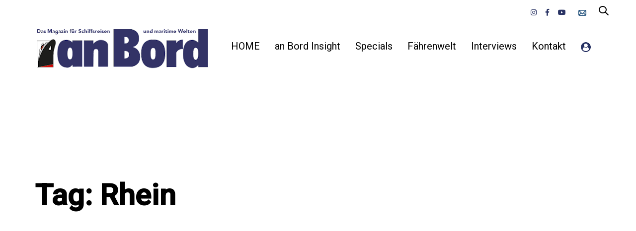

--- FILE ---
content_type: text/html; charset=UTF-8
request_url: https://anbord.de/tag/rhein/
body_size: 21034
content:
<!DOCTYPE html>
<html lang="de">
<head >

	<meta charset="UTF-8">
	<meta name="viewport" content="width=device-width, initial-scale=1.0" />
	<meta http-equiv="X-UA-Compatible" content="IE=edge">
	<link rel="profile" href="https://gmpg.org/xfn/11">
	<meta name="mobile-web-app-capable" content="yes">
<meta name="apple-mobile-web-app-capable" content="yes">
<meta name="apple-mobile-web-app-title" content="an Bord - Das Magazin für Schiffsreisen und maritime Welten">
			<script type="text/javascript">
			var WebFontConfig = WebFontConfig || {};
			WebFontConfig['active'] = function() {
				if ( typeof ( window.jQuery ) !== 'undefined' ) {
					jQuery(window).trigger('liquid_async_fonts_active');
				}
			};
			WebFontConfig['inactive'] = function() {
				if ( typeof ( window.jQuery ) !== 'undefined' ) {
					jQuery(window).trigger('liquid_async_fonts_inactive');
				}
			};
			</script>
			<meta name='robots' content='index, follow, max-image-preview:large, max-snippet:-1, max-video-preview:-1' />
	<style>img:is([sizes="auto" i], [sizes^="auto," i]) { contain-intrinsic-size: 3000px 1500px }</style>
	
            <script data-no-defer="1" data-ezscrex="false" data-cfasync="false" data-pagespeed-no-defer data-cookieconsent="ignore">
                var ctPublicFunctions = {"_ajax_nonce":"bf3e283e22","_rest_nonce":"b6889e1e7f","_ajax_url":"\/wp-admin\/admin-ajax.php","_rest_url":"https:\/\/anbord.de\/wp-json\/","data__cookies_type":"none","data__ajax_type":"rest","data__bot_detector_enabled":"1","data__frontend_data_log_enabled":1,"cookiePrefix":"","wprocket_detected":false,"host_url":"anbord.de","text__ee_click_to_select":"Klicke, um die gesamten Daten auszuw\u00e4hlen","text__ee_original_email":"Die vollst\u00e4ndige Adresse lautet","text__ee_got_it":"Verstanden","text__ee_blocked":"Blockiert","text__ee_cannot_connect":"Kann keine Verbindung herstellen","text__ee_cannot_decode":"Kann E-Mail nicht dekodieren. Unbekannter Grund","text__ee_email_decoder":"CleanTalk E-Mail-Decoder","text__ee_wait_for_decoding":"Die Magie ist unterwegs!","text__ee_decoding_process":"Bitte warte einen Moment, w\u00e4hrend wir die Kontaktdaten entschl\u00fcsseln."}
            </script>
        
            <script data-no-defer="1" data-ezscrex="false" data-cfasync="false" data-pagespeed-no-defer data-cookieconsent="ignore">
                var ctPublic = {"_ajax_nonce":"bf3e283e22","settings__forms__check_internal":"0","settings__forms__check_external":"0","settings__forms__force_protection":0,"settings__forms__search_test":"1","settings__data__bot_detector_enabled":"1","settings__sfw__anti_crawler":0,"blog_home":"https:\/\/anbord.de\/","pixel__setting":"3","pixel__enabled":true,"pixel__url":null,"data__email_check_before_post":"1","data__email_check_exist_post":0,"data__cookies_type":"none","data__key_is_ok":true,"data__visible_fields_required":true,"wl_brandname":"Anti-Spam by CleanTalk","wl_brandname_short":"CleanTalk","ct_checkjs_key":"519febbf5ac1925f0499884684b0bfb584d3257fbc5ae31b771efe4b66556011","emailEncoderPassKey":"d8cbaabbbc161ff2e46097b69682fa6d","bot_detector_forms_excluded":"W10=","advancedCacheExists":false,"varnishCacheExists":false,"wc_ajax_add_to_cart":true}
            </script>
        
	<!-- This site is optimized with the Yoast SEO plugin v26.0 - https://yoast.com/wordpress/plugins/seo/ -->
	<title>Rhein Archive - an Bord</title>
	<link rel="canonical" href="https://anbord.de/tag/rhein/" />
	<meta property="og:locale" content="de_DE" />
	<meta property="og:type" content="article" />
	<meta property="og:title" content="Rhein Archive - an Bord" />
	<meta property="og:url" content="https://anbord.de/tag/rhein/" />
	<meta property="og:site_name" content="an Bord" />
	<meta name="twitter:card" content="summary_large_image" />
	<script type="application/ld+json" class="yoast-schema-graph">{"@context":"https://schema.org","@graph":[{"@type":"CollectionPage","@id":"https://anbord.de/tag/rhein/","url":"https://anbord.de/tag/rhein/","name":"Rhein Archive - an Bord","isPartOf":{"@id":"https://anbord.de/#website"},"primaryImageOfPage":{"@id":"https://anbord.de/tag/rhein/#primaryimage"},"image":{"@id":"https://anbord.de/tag/rhein/#primaryimage"},"thumbnailUrl":"https://anbord.de/wp-content/uploads/2025/11/amadeus-mira_rendering_exterior.webp","breadcrumb":{"@id":"https://anbord.de/tag/rhein/#breadcrumb"},"inLanguage":"de"},{"@type":"ImageObject","inLanguage":"de","@id":"https://anbord.de/tag/rhein/#primaryimage","url":"https://anbord.de/wp-content/uploads/2025/11/amadeus-mira_rendering_exterior.webp","contentUrl":"https://anbord.de/wp-content/uploads/2025/11/amadeus-mira_rendering_exterior.webp","width":1000,"height":600},{"@type":"BreadcrumbList","@id":"https://anbord.de/tag/rhein/#breadcrumb","itemListElement":[{"@type":"ListItem","position":1,"name":"Startseite","item":"https://anbord.de/"},{"@type":"ListItem","position":2,"name":"Rhein"}]},{"@type":"WebSite","@id":"https://anbord.de/#website","url":"https://anbord.de/","name":"an Bord","description":"Das Magazin für Schiffsreisen und maritime Welten","potentialAction":[{"@type":"SearchAction","target":{"@type":"EntryPoint","urlTemplate":"https://anbord.de/?s={search_term_string}"},"query-input":{"@type":"PropertyValueSpecification","valueRequired":true,"valueName":"search_term_string"}}],"inLanguage":"de"}]}</script>
	<!-- / Yoast SEO plugin. -->


<link rel='dns-prefetch' href='//fd.cleantalk.org' />
<link rel='dns-prefetch' href='//maxcdn.bootstrapcdn.com' />
<link rel='dns-prefetch' href='//fonts.googleapis.com' />
<link rel="alternate" type="application/rss+xml" title="an Bord &raquo; Feed" href="https://anbord.de/feed/" />
<link rel="alternate" type="application/rss+xml" title="an Bord &raquo; Kommentar-Feed" href="https://anbord.de/comments/feed/" />
<link rel="alternate" type="application/rss+xml" title="an Bord &raquo; Rhein Schlagwort-Feed" href="https://anbord.de/tag/rhein/feed/" />
<script type="text/javascript">
/* <![CDATA[ */
window._wpemojiSettings = {"baseUrl":"https:\/\/s.w.org\/images\/core\/emoji\/16.0.1\/72x72\/","ext":".png","svgUrl":"https:\/\/s.w.org\/images\/core\/emoji\/16.0.1\/svg\/","svgExt":".svg","source":{"concatemoji":"https:\/\/anbord.de\/wp-includes\/js\/wp-emoji-release.min.js?ver=6.8.2"}};
/*! This file is auto-generated */
!function(s,n){var o,i,e;function c(e){try{var t={supportTests:e,timestamp:(new Date).valueOf()};sessionStorage.setItem(o,JSON.stringify(t))}catch(e){}}function p(e,t,n){e.clearRect(0,0,e.canvas.width,e.canvas.height),e.fillText(t,0,0);var t=new Uint32Array(e.getImageData(0,0,e.canvas.width,e.canvas.height).data),a=(e.clearRect(0,0,e.canvas.width,e.canvas.height),e.fillText(n,0,0),new Uint32Array(e.getImageData(0,0,e.canvas.width,e.canvas.height).data));return t.every(function(e,t){return e===a[t]})}function u(e,t){e.clearRect(0,0,e.canvas.width,e.canvas.height),e.fillText(t,0,0);for(var n=e.getImageData(16,16,1,1),a=0;a<n.data.length;a++)if(0!==n.data[a])return!1;return!0}function f(e,t,n,a){switch(t){case"flag":return n(e,"\ud83c\udff3\ufe0f\u200d\u26a7\ufe0f","\ud83c\udff3\ufe0f\u200b\u26a7\ufe0f")?!1:!n(e,"\ud83c\udde8\ud83c\uddf6","\ud83c\udde8\u200b\ud83c\uddf6")&&!n(e,"\ud83c\udff4\udb40\udc67\udb40\udc62\udb40\udc65\udb40\udc6e\udb40\udc67\udb40\udc7f","\ud83c\udff4\u200b\udb40\udc67\u200b\udb40\udc62\u200b\udb40\udc65\u200b\udb40\udc6e\u200b\udb40\udc67\u200b\udb40\udc7f");case"emoji":return!a(e,"\ud83e\udedf")}return!1}function g(e,t,n,a){var r="undefined"!=typeof WorkerGlobalScope&&self instanceof WorkerGlobalScope?new OffscreenCanvas(300,150):s.createElement("canvas"),o=r.getContext("2d",{willReadFrequently:!0}),i=(o.textBaseline="top",o.font="600 32px Arial",{});return e.forEach(function(e){i[e]=t(o,e,n,a)}),i}function t(e){var t=s.createElement("script");t.src=e,t.defer=!0,s.head.appendChild(t)}"undefined"!=typeof Promise&&(o="wpEmojiSettingsSupports",i=["flag","emoji"],n.supports={everything:!0,everythingExceptFlag:!0},e=new Promise(function(e){s.addEventListener("DOMContentLoaded",e,{once:!0})}),new Promise(function(t){var n=function(){try{var e=JSON.parse(sessionStorage.getItem(o));if("object"==typeof e&&"number"==typeof e.timestamp&&(new Date).valueOf()<e.timestamp+604800&&"object"==typeof e.supportTests)return e.supportTests}catch(e){}return null}();if(!n){if("undefined"!=typeof Worker&&"undefined"!=typeof OffscreenCanvas&&"undefined"!=typeof URL&&URL.createObjectURL&&"undefined"!=typeof Blob)try{var e="postMessage("+g.toString()+"("+[JSON.stringify(i),f.toString(),p.toString(),u.toString()].join(",")+"));",a=new Blob([e],{type:"text/javascript"}),r=new Worker(URL.createObjectURL(a),{name:"wpTestEmojiSupports"});return void(r.onmessage=function(e){c(n=e.data),r.terminate(),t(n)})}catch(e){}c(n=g(i,f,p,u))}t(n)}).then(function(e){for(var t in e)n.supports[t]=e[t],n.supports.everything=n.supports.everything&&n.supports[t],"flag"!==t&&(n.supports.everythingExceptFlag=n.supports.everythingExceptFlag&&n.supports[t]);n.supports.everythingExceptFlag=n.supports.everythingExceptFlag&&!n.supports.flag,n.DOMReady=!1,n.readyCallback=function(){n.DOMReady=!0}}).then(function(){return e}).then(function(){var e;n.supports.everything||(n.readyCallback(),(e=n.source||{}).concatemoji?t(e.concatemoji):e.wpemoji&&e.twemoji&&(t(e.twemoji),t(e.wpemoji)))}))}((window,document),window._wpemojiSettings);
/* ]]> */
</script>
<link rel='stylesheet' id='german-market-blocks-integrations-css' href='https://anbord.de/wp-content/plugins/woocommerce-german-market/german-market-blocks/build/integrations.css?ver=3.51.2' type='text/css' media='all' />
<link rel='stylesheet' id='german-market-checkout-block-checkboxes-css' href='https://anbord.de/wp-content/plugins/woocommerce-german-market/german-market-blocks/build/blocks/checkout-checkboxes/style-index.css?ver=3.51.2' type='text/css' media='all' />
<link rel='stylesheet' id='german-market-product-charging-device-css' href='https://anbord.de/wp-content/plugins/woocommerce-german-market/german-market-blocks/build/blocks/product-charging-device/style-index.css?ver=3.51.2' type='text/css' media='all' />
<link rel='stylesheet' id='wc-price-based-country-frontend-css' href='https://anbord.de/wp-content/plugins/woocommerce-product-price-based-on-countries/assets/css/frontend.min.css?ver=4.0.11' type='text/css' media='all' />
<link rel='stylesheet' id='sbi_styles-css' href='https://anbord.de/wp-content/plugins/instagram-feed/css/sbi-styles.min.css?ver=6.9.1' type='text/css' media='all' />
<style id='wp-emoji-styles-inline-css' type='text/css'>

	img.wp-smiley, img.emoji {
		display: inline !important;
		border: none !important;
		box-shadow: none !important;
		height: 1em !important;
		width: 1em !important;
		margin: 0 0.07em !important;
		vertical-align: -0.1em !important;
		background: none !important;
		padding: 0 !important;
	}
</style>
<link rel='stylesheet' id='wp-block-library-css' href='https://anbord.de/wp-includes/css/dist/block-library/style.min.css?ver=6.8.2' type='text/css' media='all' />
<style id='wp-block-library-theme-inline-css' type='text/css'>
.wp-block-audio :where(figcaption){color:#555;font-size:13px;text-align:center}.is-dark-theme .wp-block-audio :where(figcaption){color:#ffffffa6}.wp-block-audio{margin:0 0 1em}.wp-block-code{border:1px solid #ccc;border-radius:4px;font-family:Menlo,Consolas,monaco,monospace;padding:.8em 1em}.wp-block-embed :where(figcaption){color:#555;font-size:13px;text-align:center}.is-dark-theme .wp-block-embed :where(figcaption){color:#ffffffa6}.wp-block-embed{margin:0 0 1em}.blocks-gallery-caption{color:#555;font-size:13px;text-align:center}.is-dark-theme .blocks-gallery-caption{color:#ffffffa6}:root :where(.wp-block-image figcaption){color:#555;font-size:13px;text-align:center}.is-dark-theme :root :where(.wp-block-image figcaption){color:#ffffffa6}.wp-block-image{margin:0 0 1em}.wp-block-pullquote{border-bottom:4px solid;border-top:4px solid;color:currentColor;margin-bottom:1.75em}.wp-block-pullquote cite,.wp-block-pullquote footer,.wp-block-pullquote__citation{color:currentColor;font-size:.8125em;font-style:normal;text-transform:uppercase}.wp-block-quote{border-left:.25em solid;margin:0 0 1.75em;padding-left:1em}.wp-block-quote cite,.wp-block-quote footer{color:currentColor;font-size:.8125em;font-style:normal;position:relative}.wp-block-quote:where(.has-text-align-right){border-left:none;border-right:.25em solid;padding-left:0;padding-right:1em}.wp-block-quote:where(.has-text-align-center){border:none;padding-left:0}.wp-block-quote.is-large,.wp-block-quote.is-style-large,.wp-block-quote:where(.is-style-plain){border:none}.wp-block-search .wp-block-search__label{font-weight:700}.wp-block-search__button{border:1px solid #ccc;padding:.375em .625em}:where(.wp-block-group.has-background){padding:1.25em 2.375em}.wp-block-separator.has-css-opacity{opacity:.4}.wp-block-separator{border:none;border-bottom:2px solid;margin-left:auto;margin-right:auto}.wp-block-separator.has-alpha-channel-opacity{opacity:1}.wp-block-separator:not(.is-style-wide):not(.is-style-dots){width:100px}.wp-block-separator.has-background:not(.is-style-dots){border-bottom:none;height:1px}.wp-block-separator.has-background:not(.is-style-wide):not(.is-style-dots){height:2px}.wp-block-table{margin:0 0 1em}.wp-block-table td,.wp-block-table th{word-break:normal}.wp-block-table :where(figcaption){color:#555;font-size:13px;text-align:center}.is-dark-theme .wp-block-table :where(figcaption){color:#ffffffa6}.wp-block-video :where(figcaption){color:#555;font-size:13px;text-align:center}.is-dark-theme .wp-block-video :where(figcaption){color:#ffffffa6}.wp-block-video{margin:0 0 1em}:root :where(.wp-block-template-part.has-background){margin-bottom:0;margin-top:0;padding:1.25em 2.375em}
</style>
<style id='classic-theme-styles-inline-css' type='text/css'>
/*! This file is auto-generated */
.wp-block-button__link{color:#fff;background-color:#32373c;border-radius:9999px;box-shadow:none;text-decoration:none;padding:calc(.667em + 2px) calc(1.333em + 2px);font-size:1.125em}.wp-block-file__button{background:#32373c;color:#fff;text-decoration:none}
</style>
<style id='global-styles-inline-css' type='text/css'>
:root{--wp--preset--aspect-ratio--square: 1;--wp--preset--aspect-ratio--4-3: 4/3;--wp--preset--aspect-ratio--3-4: 3/4;--wp--preset--aspect-ratio--3-2: 3/2;--wp--preset--aspect-ratio--2-3: 2/3;--wp--preset--aspect-ratio--16-9: 16/9;--wp--preset--aspect-ratio--9-16: 9/16;--wp--preset--color--black: #000000;--wp--preset--color--cyan-bluish-gray: #abb8c3;--wp--preset--color--white: #ffffff;--wp--preset--color--pale-pink: #f78da7;--wp--preset--color--vivid-red: #cf2e2e;--wp--preset--color--luminous-vivid-orange: #ff6900;--wp--preset--color--luminous-vivid-amber: #fcb900;--wp--preset--color--light-green-cyan: #7bdcb5;--wp--preset--color--vivid-green-cyan: #00d084;--wp--preset--color--pale-cyan-blue: #8ed1fc;--wp--preset--color--vivid-cyan-blue: #0693e3;--wp--preset--color--vivid-purple: #9b51e0;--wp--preset--gradient--vivid-cyan-blue-to-vivid-purple: linear-gradient(135deg,rgba(6,147,227,1) 0%,rgb(155,81,224) 100%);--wp--preset--gradient--light-green-cyan-to-vivid-green-cyan: linear-gradient(135deg,rgb(122,220,180) 0%,rgb(0,208,130) 100%);--wp--preset--gradient--luminous-vivid-amber-to-luminous-vivid-orange: linear-gradient(135deg,rgba(252,185,0,1) 0%,rgba(255,105,0,1) 100%);--wp--preset--gradient--luminous-vivid-orange-to-vivid-red: linear-gradient(135deg,rgba(255,105,0,1) 0%,rgb(207,46,46) 100%);--wp--preset--gradient--very-light-gray-to-cyan-bluish-gray: linear-gradient(135deg,rgb(238,238,238) 0%,rgb(169,184,195) 100%);--wp--preset--gradient--cool-to-warm-spectrum: linear-gradient(135deg,rgb(74,234,220) 0%,rgb(151,120,209) 20%,rgb(207,42,186) 40%,rgb(238,44,130) 60%,rgb(251,105,98) 80%,rgb(254,248,76) 100%);--wp--preset--gradient--blush-light-purple: linear-gradient(135deg,rgb(255,206,236) 0%,rgb(152,150,240) 100%);--wp--preset--gradient--blush-bordeaux: linear-gradient(135deg,rgb(254,205,165) 0%,rgb(254,45,45) 50%,rgb(107,0,62) 100%);--wp--preset--gradient--luminous-dusk: linear-gradient(135deg,rgb(255,203,112) 0%,rgb(199,81,192) 50%,rgb(65,88,208) 100%);--wp--preset--gradient--pale-ocean: linear-gradient(135deg,rgb(255,245,203) 0%,rgb(182,227,212) 50%,rgb(51,167,181) 100%);--wp--preset--gradient--electric-grass: linear-gradient(135deg,rgb(202,248,128) 0%,rgb(113,206,126) 100%);--wp--preset--gradient--midnight: linear-gradient(135deg,rgb(2,3,129) 0%,rgb(40,116,252) 100%);--wp--preset--font-size--small: 13px;--wp--preset--font-size--medium: 20px;--wp--preset--font-size--large: 36px;--wp--preset--font-size--x-large: 42px;--wp--preset--spacing--20: 0.44rem;--wp--preset--spacing--30: 0.67rem;--wp--preset--spacing--40: 1rem;--wp--preset--spacing--50: 1.5rem;--wp--preset--spacing--60: 2.25rem;--wp--preset--spacing--70: 3.38rem;--wp--preset--spacing--80: 5.06rem;--wp--preset--shadow--natural: 6px 6px 9px rgba(0, 0, 0, 0.2);--wp--preset--shadow--deep: 12px 12px 50px rgba(0, 0, 0, 0.4);--wp--preset--shadow--sharp: 6px 6px 0px rgba(0, 0, 0, 0.2);--wp--preset--shadow--outlined: 6px 6px 0px -3px rgba(255, 255, 255, 1), 6px 6px rgba(0, 0, 0, 1);--wp--preset--shadow--crisp: 6px 6px 0px rgba(0, 0, 0, 1);}:where(.is-layout-flex){gap: 0.5em;}:where(.is-layout-grid){gap: 0.5em;}body .is-layout-flex{display: flex;}.is-layout-flex{flex-wrap: wrap;align-items: center;}.is-layout-flex > :is(*, div){margin: 0;}body .is-layout-grid{display: grid;}.is-layout-grid > :is(*, div){margin: 0;}:where(.wp-block-columns.is-layout-flex){gap: 2em;}:where(.wp-block-columns.is-layout-grid){gap: 2em;}:where(.wp-block-post-template.is-layout-flex){gap: 1.25em;}:where(.wp-block-post-template.is-layout-grid){gap: 1.25em;}.has-black-color{color: var(--wp--preset--color--black) !important;}.has-cyan-bluish-gray-color{color: var(--wp--preset--color--cyan-bluish-gray) !important;}.has-white-color{color: var(--wp--preset--color--white) !important;}.has-pale-pink-color{color: var(--wp--preset--color--pale-pink) !important;}.has-vivid-red-color{color: var(--wp--preset--color--vivid-red) !important;}.has-luminous-vivid-orange-color{color: var(--wp--preset--color--luminous-vivid-orange) !important;}.has-luminous-vivid-amber-color{color: var(--wp--preset--color--luminous-vivid-amber) !important;}.has-light-green-cyan-color{color: var(--wp--preset--color--light-green-cyan) !important;}.has-vivid-green-cyan-color{color: var(--wp--preset--color--vivid-green-cyan) !important;}.has-pale-cyan-blue-color{color: var(--wp--preset--color--pale-cyan-blue) !important;}.has-vivid-cyan-blue-color{color: var(--wp--preset--color--vivid-cyan-blue) !important;}.has-vivid-purple-color{color: var(--wp--preset--color--vivid-purple) !important;}.has-black-background-color{background-color: var(--wp--preset--color--black) !important;}.has-cyan-bluish-gray-background-color{background-color: var(--wp--preset--color--cyan-bluish-gray) !important;}.has-white-background-color{background-color: var(--wp--preset--color--white) !important;}.has-pale-pink-background-color{background-color: var(--wp--preset--color--pale-pink) !important;}.has-vivid-red-background-color{background-color: var(--wp--preset--color--vivid-red) !important;}.has-luminous-vivid-orange-background-color{background-color: var(--wp--preset--color--luminous-vivid-orange) !important;}.has-luminous-vivid-amber-background-color{background-color: var(--wp--preset--color--luminous-vivid-amber) !important;}.has-light-green-cyan-background-color{background-color: var(--wp--preset--color--light-green-cyan) !important;}.has-vivid-green-cyan-background-color{background-color: var(--wp--preset--color--vivid-green-cyan) !important;}.has-pale-cyan-blue-background-color{background-color: var(--wp--preset--color--pale-cyan-blue) !important;}.has-vivid-cyan-blue-background-color{background-color: var(--wp--preset--color--vivid-cyan-blue) !important;}.has-vivid-purple-background-color{background-color: var(--wp--preset--color--vivid-purple) !important;}.has-black-border-color{border-color: var(--wp--preset--color--black) !important;}.has-cyan-bluish-gray-border-color{border-color: var(--wp--preset--color--cyan-bluish-gray) !important;}.has-white-border-color{border-color: var(--wp--preset--color--white) !important;}.has-pale-pink-border-color{border-color: var(--wp--preset--color--pale-pink) !important;}.has-vivid-red-border-color{border-color: var(--wp--preset--color--vivid-red) !important;}.has-luminous-vivid-orange-border-color{border-color: var(--wp--preset--color--luminous-vivid-orange) !important;}.has-luminous-vivid-amber-border-color{border-color: var(--wp--preset--color--luminous-vivid-amber) !important;}.has-light-green-cyan-border-color{border-color: var(--wp--preset--color--light-green-cyan) !important;}.has-vivid-green-cyan-border-color{border-color: var(--wp--preset--color--vivid-green-cyan) !important;}.has-pale-cyan-blue-border-color{border-color: var(--wp--preset--color--pale-cyan-blue) !important;}.has-vivid-cyan-blue-border-color{border-color: var(--wp--preset--color--vivid-cyan-blue) !important;}.has-vivid-purple-border-color{border-color: var(--wp--preset--color--vivid-purple) !important;}.has-vivid-cyan-blue-to-vivid-purple-gradient-background{background: var(--wp--preset--gradient--vivid-cyan-blue-to-vivid-purple) !important;}.has-light-green-cyan-to-vivid-green-cyan-gradient-background{background: var(--wp--preset--gradient--light-green-cyan-to-vivid-green-cyan) !important;}.has-luminous-vivid-amber-to-luminous-vivid-orange-gradient-background{background: var(--wp--preset--gradient--luminous-vivid-amber-to-luminous-vivid-orange) !important;}.has-luminous-vivid-orange-to-vivid-red-gradient-background{background: var(--wp--preset--gradient--luminous-vivid-orange-to-vivid-red) !important;}.has-very-light-gray-to-cyan-bluish-gray-gradient-background{background: var(--wp--preset--gradient--very-light-gray-to-cyan-bluish-gray) !important;}.has-cool-to-warm-spectrum-gradient-background{background: var(--wp--preset--gradient--cool-to-warm-spectrum) !important;}.has-blush-light-purple-gradient-background{background: var(--wp--preset--gradient--blush-light-purple) !important;}.has-blush-bordeaux-gradient-background{background: var(--wp--preset--gradient--blush-bordeaux) !important;}.has-luminous-dusk-gradient-background{background: var(--wp--preset--gradient--luminous-dusk) !important;}.has-pale-ocean-gradient-background{background: var(--wp--preset--gradient--pale-ocean) !important;}.has-electric-grass-gradient-background{background: var(--wp--preset--gradient--electric-grass) !important;}.has-midnight-gradient-background{background: var(--wp--preset--gradient--midnight) !important;}.has-small-font-size{font-size: var(--wp--preset--font-size--small) !important;}.has-medium-font-size{font-size: var(--wp--preset--font-size--medium) !important;}.has-large-font-size{font-size: var(--wp--preset--font-size--large) !important;}.has-x-large-font-size{font-size: var(--wp--preset--font-size--x-large) !important;}
:where(.wp-block-post-template.is-layout-flex){gap: 1.25em;}:where(.wp-block-post-template.is-layout-grid){gap: 1.25em;}
:where(.wp-block-columns.is-layout-flex){gap: 2em;}:where(.wp-block-columns.is-layout-grid){gap: 2em;}
:root :where(.wp-block-pullquote){font-size: 1.5em;line-height: 1.6;}
</style>
<link rel='stylesheet' id='cleantalk-public-css-css' href='https://anbord.de/wp-content/plugins/cleantalk-spam-protect/css/cleantalk-public.min.css?ver=6.64_1759149852' type='text/css' media='all' />
<link rel='stylesheet' id='cleantalk-email-decoder-css-css' href='https://anbord.de/wp-content/plugins/cleantalk-spam-protect/css/cleantalk-email-decoder.min.css?ver=6.64_1759149852' type='text/css' media='all' />
<link rel='stylesheet' id='contact-form-7-css' href='https://anbord.de/wp-content/plugins/contact-form-7/includes/css/styles.css?ver=6.1.1' type='text/css' media='all' />
<link rel='stylesheet' id='ihc_front_end_style-css' href='https://anbord.de/wp-content/plugins/indeed-membership-pro/assets/css/style.min.css?ver=13.2' type='text/css' media='all' />
<link rel='stylesheet' id='ihc_templates_style-css' href='https://anbord.de/wp-content/plugins/indeed-membership-pro/assets/css/templates.min.css?ver=13.2' type='text/css' media='all' />
<link rel='stylesheet' id='woocommerce-layout-css' href='https://anbord.de/wp-content/plugins/woocommerce/assets/css/woocommerce-layout.css?ver=10.2.1' type='text/css' media='all' />
<link rel='stylesheet' id='woocommerce-smallscreen-css' href='https://anbord.de/wp-content/plugins/woocommerce/assets/css/woocommerce-smallscreen.css?ver=10.2.1' type='text/css' media='only screen and (max-width: 768px)' />
<link rel='stylesheet' id='woocommerce-general-css' href='https://anbord.de/wp-content/plugins/woocommerce/assets/css/woocommerce.css?ver=10.2.1' type='text/css' media='all' />
<style id='woocommerce-inline-inline-css' type='text/css'>
.woocommerce form .form-row .required { visibility: visible; }
</style>
<link rel='stylesheet' id='cff-css' href='https://anbord.de/wp-content/plugins/custom-facebook-feed/assets/css/cff-style.min.css?ver=4.3.2' type='text/css' media='all' />
<link rel='stylesheet' id='sb-font-awesome-css' href='https://maxcdn.bootstrapcdn.com/font-awesome/4.7.0/css/font-awesome.min.css?ver=6.8.2' type='text/css' media='all' />
<link rel='stylesheet' id='mc4wp-form-styles-builder-css' href='//anbord.de/wp-content/uploads/mc4wp-stylesheets/bundle.css?ver=1739956498' type='text/css' media='all' />
<link rel='stylesheet' id='brands-styles-css' href='https://anbord.de/wp-content/plugins/woocommerce/assets/css/brands.css?ver=10.2.1' type='text/css' media='all' />
<link rel='stylesheet' id='js_composer_front-css' href='https://anbord.de/wp-content/plugins/js_composer/assets/css/js_composer.min.css?ver=7.2' type='text/css' media='all' />
<link rel='stylesheet' id='ave-core-css' href='https://anbord.de/wp-content/plugins/ave-core/assets/css/ave-core.min.css?ver=6.8.2' type='text/css' media='all' />
<link rel='stylesheet' id='liquid-icons-css' href='https://anbord.de/wp-content/themes/ave/assets/vendors/liquid-icon/liquid-icon.min.css' type='text/css' media='all' />
<link rel='stylesheet' id='font-awesome-css' href='https://anbord.de/wp-content/themes/ave/assets/vendors/font-awesome/css/font-awesome.min.css' type='text/css' media='all' />
<link rel='stylesheet' id='bootstrap-css' href='https://anbord.de/wp-content/themes/ave/assets/vendors/bootstrap/css/bootstrap.min.css' type='text/css' media='all' />
<link rel='stylesheet' id='jquery-ui-css' href='https://anbord.de/wp-content/themes/ave/assets/vendors/jquery-ui/jquery-ui.css' type='text/css' media='all' />
<link rel='stylesheet' id='liquid-base-css' href='https://anbord.de/wp-content/themes/ave/style.css' type='text/css' media='all' />
<link rel='stylesheet' id='liquid-theme-css' href='https://anbord.de/wp-content/themes/ave/assets/css/theme.min.css' type='text/css' media='all' />
<link rel='stylesheet' id='flickity-css' href='https://anbord.de/wp-content/themes/ave/assets/vendors/flickity/flickity.min.css' type='text/css' media='all' />
<link rel='stylesheet' id='theme-shop-css' href='https://anbord.de/wp-content/themes/ave/assets/css/theme-shop.min.css' type='text/css' media='all' />
<link rel='stylesheet' id='german-market-blocks-order-button-position-css' href='https://anbord.de/wp-content/plugins/woocommerce-german-market/german-market-blocks/additional-css/order-button-checkout-fields.css?ver=3.51.2' type='text/css' media='all' />
<link rel='stylesheet' id='woocommerce-de_frontend_styles-css' href='https://anbord.de/wp-content/plugins/woocommerce-german-market/css/frontend.min.css?ver=3.51.2' type='text/css' media='all' />
<link rel='stylesheet' id='le-schedule-table-css' href='https://anbord.de/wp-content/plugins/liquid-events/assets/css/liquid-events-table.min.css?ver=6.8.2' type='text/css' media='all' />
<link rel='stylesheet' id='bsf-Defaults-css' href='https://anbord.de/wp-content/uploads/smile_fonts/Defaults/Defaults.css?ver=3.19.11' type='text/css' media='all' />
<link rel='stylesheet' id='child-one-style-css' href='https://anbord.de/wp-content/themes/ave-child/style.css?ver=6.8.2' type='text/css' media='all' />
<link rel='stylesheet' id='redux-google-fonts-liquid_one_opt-css' href='https://fonts.googleapis.com/css?family=Roboto%3A400%2C500&#038;ver=6.8.2' type='text/css' media='all' />
<link rel='stylesheet' id='liquid-dynamic-css-css' href='//anbord.de/wp-content/uploads/liquid-styles/liquid-css-global.css?timestamp=1743715004&#038;ver=6.8.2' type='text/css' media='all' />
<link rel='stylesheet' id='liquid-generated-responsive-css' href='//anbord.de/wp-content/uploads/liquid-styles/liquid-responsive-100.css?timestamp=1708452526&#038;ver=6.8.2' type='text/css' media='all' />
<script type="text/javascript" src="https://anbord.de/wp-includes/js/jquery/jquery.min.js?ver=3.7.1" id="jquery-core-js"></script>
<script type="text/javascript" src="https://anbord.de/wp-includes/js/jquery/jquery-migrate.min.js?ver=3.4.1" id="jquery-migrate-js"></script>
<script type="text/javascript" src="https://anbord.de/wp-content/plugins/cleantalk-spam-protect/js/apbct-public-bundle.min.js?ver=6.64_1759149852" id="apbct-public-bundle.min-js-js"></script>
<script type="text/javascript" src="https://fd.cleantalk.org/ct-bot-detector-wrapper.js?ver=6.64" id="ct_bot_detector-js" defer="defer" data-wp-strategy="defer"></script>
<script type="text/javascript" id="ihc-front_end_js-js-extra">
/* <![CDATA[ */
var ihc_translated_labels = {"delete_level":"Are you sure you want to delete this membership?","cancel_level":"Are you sure you want to cancel this membership?"};
/* ]]> */
</script>
<script type="text/javascript" src="https://anbord.de/wp-content/plugins/indeed-membership-pro/assets/js/functions.min.js?ver=13.2" id="ihc-front_end_js-js"></script>
<script type="text/javascript" id="ihc-front_end_js-js-after">
/* <![CDATA[ */
var ihc_site_url='https://anbord.de';
var ihc_plugin_url='https://anbord.de/wp-content/plugins/indeed-membership-pro/';
var ihc_ajax_url='https://anbord.de/wp-admin/admin-ajax.php';
var ihcStripeMultiply='100';
/* ]]> */
</script>
<script type="text/javascript" id="3d-flip-book-client-locale-loader-js-extra">
/* <![CDATA[ */
var FB3D_CLIENT_LOCALE = {"ajaxurl":"https:\/\/anbord.de\/wp-admin\/admin-ajax.php","dictionary":{"Table of contents":"Table of contents","Close":"Close","Bookmarks":"Bookmarks","Thumbnails":"Thumbnails","Search":"Search","Share":"Share","Facebook":"Facebook","Twitter":"Twitter","Email":"Email","Play":"Play","Previous page":"Previous page","Next page":"Next page","Zoom in":"Zoom in","Zoom out":"Zoom out","Fit view":"Fit view","Auto play":"Auto play","Full screen":"Full screen","More":"More","Smart pan":"Smart pan","Single page":"Single page","Sounds":"Sounds","Stats":"Stats","Print":"Print","Download":"Download","Goto first page":"Goto first page","Goto last page":"Goto last page"},"images":"https:\/\/anbord.de\/wp-content\/plugins\/interactive-3d-flipbook-powered-physics-engine\/assets\/images\/","jsData":{"urls":[],"posts":{"ids_mis":[],"ids":[]},"pages":[],"firstPages":[],"bookCtrlProps":[],"bookTemplates":[]},"key":"3d-flip-book","pdfJS":{"pdfJsLib":"https:\/\/anbord.de\/wp-content\/plugins\/interactive-3d-flipbook-powered-physics-engine\/assets\/js\/pdf.min.js?ver=4.3.136","pdfJsWorker":"https:\/\/anbord.de\/wp-content\/plugins\/interactive-3d-flipbook-powered-physics-engine\/assets\/js\/pdf.worker.js?ver=4.3.136","stablePdfJsLib":"https:\/\/anbord.de\/wp-content\/plugins\/interactive-3d-flipbook-powered-physics-engine\/assets\/js\/stable\/pdf.min.js?ver=2.5.207","stablePdfJsWorker":"https:\/\/anbord.de\/wp-content\/plugins\/interactive-3d-flipbook-powered-physics-engine\/assets\/js\/stable\/pdf.worker.js?ver=2.5.207","pdfJsCMapUrl":"https:\/\/anbord.de\/wp-content\/plugins\/interactive-3d-flipbook-powered-physics-engine\/assets\/cmaps\/"},"cacheurl":"https:\/\/anbord.de\/wp-content\/uploads\/3d-flip-book\/cache\/","pluginsurl":"https:\/\/anbord.de\/wp-content\/plugins\/","pluginurl":"https:\/\/anbord.de\/wp-content\/plugins\/interactive-3d-flipbook-powered-physics-engine\/","thumbnailSize":{"width":"150","height":"150"},"version":"1.16.16"};
/* ]]> */
</script>
<script type="text/javascript" src="https://anbord.de/wp-content/plugins/interactive-3d-flipbook-powered-physics-engine/assets/js/client-locale-loader.js?ver=1.16.16" id="3d-flip-book-client-locale-loader-js" async="async" data-wp-strategy="async"></script>
<script type="text/javascript" src="https://anbord.de/wp-content/plugins/woocommerce/assets/js/jquery-blockui/jquery.blockUI.min.js?ver=2.7.0-wc.10.2.1" id="jquery-blockui-js" data-wp-strategy="defer"></script>
<script type="text/javascript" id="wc-add-to-cart-js-extra">
/* <![CDATA[ */
var wc_add_to_cart_params = {"ajax_url":"\/wp-admin\/admin-ajax.php","wc_ajax_url":"\/?wc-ajax=%%endpoint%%","i18n_view_cart":"Warenkorb anzeigen","cart_url":"https:\/\/anbord.de\/warenkorb\/","is_cart":"","cart_redirect_after_add":"no"};
/* ]]> */
</script>
<script type="text/javascript" src="https://anbord.de/wp-content/plugins/woocommerce/assets/js/frontend/add-to-cart.min.js?ver=10.2.1" id="wc-add-to-cart-js" data-wp-strategy="defer"></script>
<script type="text/javascript" src="https://anbord.de/wp-content/plugins/woocommerce/assets/js/js-cookie/js.cookie.min.js?ver=2.1.4-wc.10.2.1" id="js-cookie-js" defer="defer" data-wp-strategy="defer"></script>
<script type="text/javascript" id="woocommerce-js-extra">
/* <![CDATA[ */
var woocommerce_params = {"ajax_url":"\/wp-admin\/admin-ajax.php","wc_ajax_url":"\/?wc-ajax=%%endpoint%%","i18n_password_show":"Passwort anzeigen","i18n_password_hide":"Passwort ausblenden"};
/* ]]> */
</script>
<script type="text/javascript" src="https://anbord.de/wp-content/plugins/woocommerce/assets/js/frontend/woocommerce.min.js?ver=10.2.1" id="woocommerce-js" defer="defer" data-wp-strategy="defer"></script>
<script type="text/javascript" src="https://anbord.de/wp-content/plugins/js_composer/assets/js/vendors/woocommerce-add-to-cart.js?ver=7.2" id="vc_woocommerce-add-to-cart-js-js"></script>
<script type="text/javascript" src="https://anbord.de/wp-content/themes/ave/assets/vendors/inline.js?ver=1.0" id="color-variable-js"></script>
<script type="text/javascript" id="color-variable-js-after">
/* <![CDATA[ */
function testCSSVariables(){var e="rgb(255, 198, 0)",o=document.createElement("span");o.style.setProperty("--color",e),o.style.setProperty("background","var(--color)"),document.body.appendChild(o);var r=getComputedStyle(o).backgroundColor===e;return document.body.removeChild(o),r};
/* ]]> */
</script>
<script type="text/javascript" id="woocommerce_de_frontend-js-extra">
/* <![CDATA[ */
var sepa_ajax_object = {"ajax_url":"https:\/\/anbord.de\/wp-admin\/admin-ajax.php","nonce":"d578fcfd42"};
var woocommerce_remove_updated_totals = {"val":"0"};
var woocommerce_payment_update = {"val":"1"};
var german_market_price_variable_products = {"val":"gm_default"};
var german_market_price_variable_theme_extra_element = {"val":"none"};
var german_market_legal_info_product_reviews = {"element":".woocommerce-Reviews .commentlist","activated":"off"};
var ship_different_address = {"message":"<p class=\"woocommerce-notice woocommerce-notice--info woocommerce-info\" id=\"german-market-puchase-on-account-message\">\"Lieferung an eine andere Adresse senden\" ist f\u00fcr die gew\u00e4hlte Zahlungsart \"Kauf auf Rechnung\" nicht verf\u00fcgbar und wurde deaktiviert!<\/p>","before_element":".woocommerce-checkout-payment"};
/* ]]> */
</script>
<script type="text/javascript" src="https://anbord.de/wp-content/plugins/woocommerce-german-market/js/WooCommerce-German-Market-Frontend.min.js?ver=3.51.2" id="woocommerce_de_frontend-js"></script>
<script></script><link rel="https://api.w.org/" href="https://anbord.de/wp-json/" /><link rel="alternate" title="JSON" type="application/json" href="https://anbord.de/wp-json/wp/v2/tags/379" /><link rel="EditURI" type="application/rsd+xml" title="RSD" href="https://anbord.de/xmlrpc.php?rsd" />
<meta name="generator" content="WordPress 6.8.2" />
<meta name="generator" content="WooCommerce 10.2.1" />
<meta name='ump-hash' content='MTMuMnwyMDI0MDEyMnwx'><meta name='ump-token' content='c1e1fc7c74'>
	<link rel="shortcut icon" href="https://anbord.de/wp-content/uploads/2024/01/Favicon.png" />
			<!-- For iPhone -->
		<link rel="apple-touch-icon-precomposed" href="https://anbord.de/wp-content/uploads/2024/01/Favicon-57x57-1.png">
			<!-- For iPad -->
		<link rel="apple-touch-icon" sizes="72x72" href="https://anbord.de/wp-content/uploads/2024/01/Favicon-72x72-1.png">
	<script type="text/javascript">
				window.liquidParams = {mobileNavBreakpoint:1199
				}	
			  </script>	<noscript><style>.woocommerce-product-gallery{ opacity: 1 !important; }</style></noscript>
	<meta name="generator" content="Powered by WPBakery Page Builder - drag and drop page builder for WordPress."/>
<style type="text/css">.broken_link, a.broken_link {
	text-decoration: line-through;
}</style><meta name="generator" content="Powered by Slider Revolution 6.5.6 - responsive, Mobile-Friendly Slider Plugin for WordPress with comfortable drag and drop interface." />
<link rel="icon" href="https://anbord.de/wp-content/uploads/2018/10/cropped-anbord-logo-32x32.png" sizes="32x32" />
<link rel="icon" href="https://anbord.de/wp-content/uploads/2018/10/cropped-anbord-logo-192x192.png" sizes="192x192" />
<link rel="apple-touch-icon" href="https://anbord.de/wp-content/uploads/2018/10/cropped-anbord-logo-180x180.png" />
<meta name="msapplication-TileImage" content="https://anbord.de/wp-content/uploads/2018/10/cropped-anbord-logo-270x270.png" />
<script type="text/javascript">function setREVStartSize(e){
			//window.requestAnimationFrame(function() {				 
				window.RSIW = window.RSIW===undefined ? window.innerWidth : window.RSIW;	
				window.RSIH = window.RSIH===undefined ? window.innerHeight : window.RSIH;	
				try {								
					var pw = document.getElementById(e.c).parentNode.offsetWidth,
						newh;
					pw = pw===0 || isNaN(pw) ? window.RSIW : pw;
					e.tabw = e.tabw===undefined ? 0 : parseInt(e.tabw);
					e.thumbw = e.thumbw===undefined ? 0 : parseInt(e.thumbw);
					e.tabh = e.tabh===undefined ? 0 : parseInt(e.tabh);
					e.thumbh = e.thumbh===undefined ? 0 : parseInt(e.thumbh);
					e.tabhide = e.tabhide===undefined ? 0 : parseInt(e.tabhide);
					e.thumbhide = e.thumbhide===undefined ? 0 : parseInt(e.thumbhide);
					e.mh = e.mh===undefined || e.mh=="" || e.mh==="auto" ? 0 : parseInt(e.mh,0);		
					if(e.layout==="fullscreen" || e.l==="fullscreen") 						
						newh = Math.max(e.mh,window.RSIH);					
					else{					
						e.gw = Array.isArray(e.gw) ? e.gw : [e.gw];
						for (var i in e.rl) if (e.gw[i]===undefined || e.gw[i]===0) e.gw[i] = e.gw[i-1];					
						e.gh = e.el===undefined || e.el==="" || (Array.isArray(e.el) && e.el.length==0)? e.gh : e.el;
						e.gh = Array.isArray(e.gh) ? e.gh : [e.gh];
						for (var i in e.rl) if (e.gh[i]===undefined || e.gh[i]===0) e.gh[i] = e.gh[i-1];
											
						var nl = new Array(e.rl.length),
							ix = 0,						
							sl;					
						e.tabw = e.tabhide>=pw ? 0 : e.tabw;
						e.thumbw = e.thumbhide>=pw ? 0 : e.thumbw;
						e.tabh = e.tabhide>=pw ? 0 : e.tabh;
						e.thumbh = e.thumbhide>=pw ? 0 : e.thumbh;					
						for (var i in e.rl) nl[i] = e.rl[i]<window.RSIW ? 0 : e.rl[i];
						sl = nl[0];									
						for (var i in nl) if (sl>nl[i] && nl[i]>0) { sl = nl[i]; ix=i;}															
						var m = pw>(e.gw[ix]+e.tabw+e.thumbw) ? 1 : (pw-(e.tabw+e.thumbw)) / (e.gw[ix]);					
						newh =  (e.gh[ix] * m) + (e.tabh + e.thumbh);
					}
					var el = document.getElementById(e.c);
					if (el!==null && el) el.style.height = newh+"px";					
					el = document.getElementById(e.c+"_wrapper");
					if (el!==null && el) {
						el.style.height = newh+"px";
						el.style.display = "block";
					}
				} catch(e){
					console.log("Failure at Presize of Slider:" + e)
				}					   
			//});
		  };</script>
<noscript><style> .wpb_animate_when_almost_visible { opacity: 1; }</style></noscript><style type="text/css" data-type="vc_shortcodes-custom-css">.vc_custom_1705996591325{padding-bottom: 20px !important;}</style><style type="text/css" data-type="vc_shortcodes-custom-css">.vc_custom_1705493915852{background-image: url(https://anbord.de/wp-content/uploads/2024/01/HG-Footer.webp?id=50194) !important;}.vc_custom_1705494164197{background-image: url(https://anbord.de/wp-content/uploads/2024/01/HG-Footer.webp?id=50194) !important;}</style>
</head>

<body class="archive tag tag-rhein tag-379 wp-embed-responsive wp-theme-ave wp-child-theme-ave-child theme-ave woocommerce-no-js site-wide-layout wpb-js-composer js-comp-ver-7.2 vc_responsive" dir="ltr" itemscope="itemscope" itemtype="http://schema.org/Blog" data-mobile-nav-style="modern" data-mobile-nav-scheme="dark" data-mobile-nav-trigger-alignment="right" data-mobile-header-scheme="custom" data-mobile-secondary-bar="false" data-mobile-logo-alignment="center" data-mobile-nav-align="right">

	
	<script type="text/javascript">
				(function() {
					if(!testCSSVariables()){var script=document.createElement("script"),body=document.querySelector("body");script.onreadystatechange = function () { if (this.readyState == 'complete' || this.readyState == 'loaded') { cssVars(); } };script.onload = function() { cssVars(); };script.src="assets/vendors/css-vars-ponyfill.min.js",body.insertBefore(script,body.lastChild);};
				}());
			</script><div><span class="screen-reader-text">Links überspringen</span><ul class="liquid-skip-link screen-reader-text"><li><a href="#primary" class="screen-reader-shortcut"> Zur primären Navigation springen</a></li><li><a href="#content" class="screen-reader-shortcut"> Zum Inhalt springen</a></li></ul></div>

	<div id="wrap">

		<header class="header site-header main-header " data-sticky-header="true" id="header" itemscope="itemscope" itemtype="http://schema.org/WPHeader">
<div  class="secondarybar-wrap  " >	<div class="container secondarybar-container">		<div class="secondarybar">			<div class="row secondarybar-row align-items-center"><div  class="col    text-right text-right"><div class="header-module">
		<ul class="social-icon social-icon-sm ld_header_social_icons_693470e0d06b7" id=ld_header_social_icons_693470e0d06b7>
	<li><a href="https://www.instagram.com/redaktion.anbord/?hl=de" target="_blank" rel="nofollow"><i class="fa fa-instagram"></i></a></li><li><a href="https://www.facebook.com/aBMagazin" target="_blank" rel="nofollow"><i class="fa fa-facebook"></i></a></li><li><a href="https://www.youtube.com/@anBordMag" target="_blank" rel="nofollow"><i class="fa fa-youtube"></i></a></li>	</ul>
</div><div class="header-module">
	<p><a href="mailto:info@enapress.de"><img src="https://anbord.de/wp-content/uploads/2024/02/mail-16.png" alt="" /></a></p>
</div><div class="header-module  ">
	<div class="ld-module-search">
	
	<span class="ld-module-trigger" role="button" data-ld-toggle="true" data-toggle="collapse" data-target="#search-693470e0d0a8e" aria-controls="search-693470e0d0a8e" aria-expanded="false">
				<span class="ld-module-trigger-icon">
			<i class="icon-ld-search"></i>
		</span><!-- /.ld-module-trigger-icon --> 
	</span><!-- /.ld-module-trigger -->
	
	<div role="search" class="ld-module-dropdown collapse" id="search-693470e0d0a8e" aria-expanded="false">
		<div class="ld-search-form-container">
			<form role="search" method="get" action="https://anbord.de/" class="ld-search-form">
				<input type="search" placeholder="Suche starten" value="" name="s" />
				<span role="search" class="input-icon" data-ld-toggle="true" data-toggle="collapse" data-target="#search-693470e0d0a8e" aria-controls="search-693470e0d0a8e" aria-expanded="false"><i class="icon-ld-search"></i></span>
				<input type="hidden" name="post_type" value="product" />
			</form>
		</div><!-- /.ld-search-form-container -->
	</div><!-- /.ld-module-dropdown -->
	
</div><!-- /.module-search --></div></div>			</div><!-- /.row secondarybar-row -->		</div><!-- /.secondarybar -->	</div><!-- /.container --></div><!-- /.secondarybar-wrap --><div  class="mainbar-wrap  vc_custom_1705996591325 " ><span class="megamenu-hover-bg"></span>	<div class="container mainbar-container">		<div class="mainbar">			<div class="row mainbar-row align-items-lg-stretch"><div  class="col vc_col-sm-3   text-left"><style>.navbar-brand{padding-top:0px;padding-bottom:0px;}</style>
<div id="ld_header_image_693470e0d0cd6" class="navbar-header ld_header_image_693470e0d0cd6">

	<a class="navbar-brand" href="https://anbord.de/" rel="home"><span class="navbar-brand-inner">   <img class="logo-sticky" src="https://anbord.de/wp-content/uploads/2024/01/logo-header-sticky-1.png" alt="an Bord"  /> <img class="mobile-logo-default" src="https://anbord.de/wp-content/uploads/2024/01/logo-header-mobile.png" alt="an Bord" srcset="https://anbord.de/wp-content/uploads/2024/01/Logo-350x90-1.webp 2x" /><img class="logo-default" src="https://anbord.de/wp-content/uploads/2024/01/logo-header.png" alt="an Bord" srcset="https://anbord.de/wp-content/uploads/2024/01/Logo-700x178-1.webp 2x" /></span></a>	<button type="button" class="navbar-toggle collapsed nav-trigger style-mobile" data-toggle="collapse" data-target="#main-header-collapse" aria-expanded="false" data-changeclassnames='{ "html": "mobile-nav-activated overflow-hidden" }'>
				<span class="sr-only">Toggle navigation</span>
				<span class="bars">
					<span class="bar"></span>
					<span class="bar"></span>
					<span class="bar"></span>
				</span>
			</button>	
</div><!-- /.navbar-header --></div><div  class="col-auto vc_col-sm-9   text-right"><div class="collapse navbar-collapse ld_header_collapsed_693470e0d1134" id="main-header-collapse">
	<style>.ld_header_menu_693470e0d1387.main-nav > li > a{font-size:20px;color:rgb(0, 0, 0);}</style><ul id="primary-nav" class="main-nav ld_header_menu_693470e0d1387 main-nav-hover-underline-3 nav align-items-lg-stretch justify-content-lg-end" data-submenu-options='{"toggleType":"fade","handler":"mouse-in-out"}' ><li id="menu-item-190" class="menu-item menu-item-type-custom menu-item-object-custom menu-item-190"><a href="/"><span class="link-icon"></span><span class="link-txt"><span class="link-ext"></span><span class="txt">HOME<span class="submenu-expander"> <i class="fa fa-angle-down"></i> </span></span></span></a></li>
<li id="menu-item-50264" class="menu-item menu-item-type-post_type menu-item-object-page menu-item-50264"><a href="https://anbord.de/insight/"><span class="link-icon"></span><span class="link-txt"><span class="link-ext"></span><span class="txt">an Bord Insight<span class="submenu-expander"> <i class="fa fa-angle-down"></i> </span></span></span></a></li>
<li id="menu-item-50879" class="menu-item menu-item-type-taxonomy menu-item-object-category menu-item-has-children menu-item-50879"><a href="https://anbord.de/kategorie/verschiedenes/"><span class="link-icon"></span><span class="link-txt"><span class="link-ext"></span><span class="txt">Specials<span class="submenu-expander"> <i class="fa fa-angle-down"></i> </span></span></span></a>
<ul class="nav-item-children">
	<li id="menu-item-50878" class="menu-item menu-item-type-taxonomy menu-item-object-category menu-item-50878"><a href="https://anbord.de/kategorie/verschiedenes/"><span class="link-icon"></span><span class="link-txt"><span class="link-ext"></span><span class="txt">Verschiedenes<span class="submenu-expander"> <i class="fa fa-angle-down"></i> </span></span></span></a></li>
	<li id="menu-item-50769" class="menu-item menu-item-type-taxonomy menu-item-object-category menu-item-50769"><a href="https://anbord.de/kategorie/buechervorstellungen/"><span class="link-icon"></span><span class="link-txt"><span class="link-ext"></span><span class="txt">Büchervorstellungen<span class="submenu-expander"> <i class="fa fa-angle-down"></i> </span></span></span></a></li>
	<li id="menu-item-50311" class="menu-item menu-item-type-taxonomy menu-item-object-category menu-item-50311"><a href="https://anbord.de/kategorie/geschichte-von-schiffen/"><span class="link-icon"></span><span class="link-txt"><span class="link-ext"></span><span class="txt">Geschichte von Schiffen<span class="submenu-expander"> <i class="fa fa-angle-down"></i> </span></span></span></a></li>
</ul>
</li>
<li id="menu-item-26192" class="menu-item menu-item-type-post_type menu-item-object-page menu-item-26192"><a href="https://anbord.de/faehrenwelt-archiv/"><span class="link-icon"></span><span class="link-txt"><span class="link-ext"></span><span class="txt">Fährenwelt<span class="submenu-expander"> <i class="fa fa-angle-down"></i> </span></span></span></a></li>
<li id="menu-item-49859" class="menu-item menu-item-type-taxonomy menu-item-object-category menu-item-49859"><a href="https://anbord.de/kategorie/interviews/"><span class="link-icon"></span><span class="link-txt"><span class="link-ext"></span><span class="txt">Interviews<span class="submenu-expander"> <i class="fa fa-angle-down"></i> </span></span></span></a></li>
<li id="menu-item-3853" class="menu-item menu-item-type-post_type menu-item-object-page menu-item-3853"><a href="https://anbord.de/schreiben-sie-uns/"><span class="link-icon"></span><span class="link-txt"><span class="link-ext"></span><span class="txt">Kontakt<span class="submenu-expander"> <i class="fa fa-angle-down"></i> </span></span></span></a></li>
<li id="menu-item-50610" class="menu-item menu-item-type-custom menu-item-object-custom menu-item-50610"><a href="https://anbord.de/member-login/"><span class="link-icon"></span><span class="link-txt"><span class="link-ext"></span><span class="txt"><img src="https://anbord.de/wp-content/uploads/2024/01/Login-blau.png"><span class="submenu-expander"> <i class="fa fa-angle-down"></i> </span></span></span></a></li>
</ul>
	
</div><!-- /.navbar-collapse -->
<div class="header-module   lqd-show-on-addtocart ">

<div class="ld-module-cart hidden">
	
	<span class="ld-module-trigger collapsed" data-ld-toggle="true" data-toggle="collapse" data-target="#lqd-cart" aria-controls="lqd-cart" aria-expanded="false">
						<span class="ld-module-trigger-icon" >
							<i class="fas fa-shopping-cart"></i>					</span><!-- /.ld-module-trigger-icon --> 
				<span class="ld-module-trigger-count header-cart-fragments">0</span>	</span><!-- /.ld-module-trigger -->
	
	<div class="ld-module-dropdown collapse" id="lqd-cart" aria-expanded="false">
		<div class="ld-cart-contents">
			<div class="header-quickcart">
				<div class="ld-cart-head flex-wrap justify-content-between">
	<span class="ld-cart-head-txt">Cart <span class="ld-module-trigger-count color-primary">0</span></span>
	<span class="ld-module-trigger collapsed" data-ld-toggle="true" data-toggle="collapse" data-target="#lqd-cart-cloned" aria-controls="lqd-cart-cloned" aria-expanded="false">
		<span class="ld-module-trigger-icon">
			<i class="icon-md-close"></i>
		</span><!-- /.ld-module-trigger-icon --> 
	</span><!-- /.ld-module-trigger -->
</div><!-- /.ld-cart-head -->
<span class="item-count" style="display:none;">0</span>

<div class="ld-cart-products woocommerce-mini-cart cart_list product_list_widget">
	
	
		<div class="empty"><h3>Keine Produkte im Warenkorb.</h3></div>

		
</div><!-- /.ld-cart-products -->

			</div>
			
						
		</div><!-- /.ld-cart-contents -->
	</div><!-- /.ld-module-dropdown -->

</div><!-- /.module-cart --></div></div>			</div><!-- /.row mainbar-row -->		</div><!-- /.mainbar -->	</div><!-- /.container --></div><!-- /.mainbar-wrap --></header><div class="titlebar" >
	
				<div class="titlebar-inner">
		<div class="container titlebar-container">
			<div class="row titlebar-container">
				<div class="titlebar-col col-md-12">

					<h1 data-fittext="true" data-fittext-options='{ "maxFontSize": "currentFontSize", "minFontSize": 32 }'>Tag: Rhein</h1>
															
				</div><!-- /.col-md-12 -->
			</div><!-- /.row -->
		</div><!-- /.container -->
	</div><!-- /.titlebar-inner -->
	</div><!-- /.titlebar -->
		<main class="content" id="content">
			<div class="container"><div class="liquid-blog-posts "><div class="liquid-blog-grid row"><div class="col-md-6"> <article id="post-65682" class="liquid-lp post-65682 post type-post status-publish format-standard has-post-thumbnail hentry category-news category-november-2025 tag-amadeus-flusskreuzfahrten tag-amadeus-mira tag-donau tag-lueftner-cruises tag-main tag-rhein"><figure class="liquid-lp-media "  data-responsive-bg="true" data-parallax="true" data-parallax-options='{ "parallaxBG": true }'><a  href="https://anbord.de/amadeus-mira-neues-flusskreuzfahrtschiff-fuer-2027-angekuendigt/"><img width="740" height="460" src="https://anbord.de/wp-content/uploads/2025/11/amadeus-mira_rendering_exterior-740x460.webp" class="attachment-liquid-default-blog size-liquid-default-blog wp-post-image" alt="" decoding="async" fetchpriority="high" /></a></figure><header class="liquid-lp-header">
	<h2 class="entry-title liquid-lp-title h4"><a  href="https://anbord.de/amadeus-mira-neues-flusskreuzfahrtschiff-fuer-2027-angekuendigt/" rel="bookmark">AMADEUS Mira: Neues Flusskreuzfahrtschiff für 2027 angekündigt</a></h2></header>

			<div class="liquid-lp-excerpt entry-summary mt-1">
				Pressemitteilung Neubau wird auf Rhein, Main und Donau unterwegs sein Geplant ist der Einsatz der AMADEUS Mira ab 2027 auf Rhein, Main und Donau. Sie wird unterwegs mit 158 Passagieren sein und über 12 Suiten im gewohnt exklusivem AMADEUS-Design sowie 67 geräumige Kabinen verfügen. Im			</div><!-- /.latest-post-excerpt -->
		
<footer class="liquid-lp-footer">
	<a href="https://anbord.de/amadeus-mira-neues-flusskreuzfahrtschiff-fuer-2027-angekuendigt/" class="btn font-weight-bold btn-naked liquid-lp-read-more">
		<span>
			<span class="btn-txt">Mehr erfahren</span>
			<span class="btn-icon">
				<i class="fa fa-angle-right"></i>
			</span>
		</span>
	</a>
</footer>
</article></div><div class="col-md-6"> <article id="post-65508" class="liquid-lp post-65508 post type-post status-publish format-standard hentry category-news category-oktober-2025 tag-a-rosa tag-donau tag-flusskreuzfahrt tag-halloween tag-rhein"><header class="liquid-lp-header">
	<h2 class="entry-title liquid-lp-title h4"><a  href="https://anbord.de/a-rosa-feiert-halloween-an-bord-an-land/" rel="bookmark">A-ROSA feiert Halloween an Bord &#038; an Land</a></h2></header>

			<div class="liquid-lp-excerpt entry-summary mt-1">
				Pressemitteilung Kultige Stimmung auf Rhein &amp; Donau | Schaurig-Schönes Buchungsspecial 2026 Wenn Ende Oktober Nebel über den Flüssen liegt und Kürbisse an Bord leuchten, verwandeln sich verschiedene A-ROSA Schiffe in schwimmende Party-Locations. Unter dem Motto „Let’s Do the Time Warp Again!“ lädt A-ROSA am 31.			</div><!-- /.latest-post-excerpt -->
		
<footer class="liquid-lp-footer">
	<a href="https://anbord.de/a-rosa-feiert-halloween-an-bord-an-land/" class="btn font-weight-bold btn-naked liquid-lp-read-more">
		<span>
			<span class="btn-txt">Mehr erfahren</span>
			<span class="btn-icon">
				<i class="fa fa-angle-right"></i>
			</span>
		</span>
	</a>
</footer>
</article></div><div class="col-md-6"> <article id="post-64538" class="liquid-lp post-64538 post type-post status-publish format-standard has-post-thumbnail hentry category-august-2025 category-news tag-celebrity-river-cruises tag-donau tag-flusskreuzfahrt-markt tag-rhein"><figure class="liquid-lp-media "  data-responsive-bg="true" data-parallax="true" data-parallax-options='{ "parallaxBG": true }'><a  href="https://anbord.de/celebrity-river-cruises-schaltet-priority-booking-access-frei/"><img width="740" height="460" src="https://anbord.de/wp-content/uploads/2025/01/celebrityrivercruises-740x460.webp" class="attachment-liquid-default-blog size-liquid-default-blog wp-post-image" alt="" decoding="async" /></a></figure><header class="liquid-lp-header">
	<h2 class="entry-title liquid-lp-title h4"><a  href="https://anbord.de/celebrity-river-cruises-schaltet-priority-booking-access-frei/" rel="bookmark">Celebrity River Cruises schaltet Priority Booking Access frei</a></h2></header>

			<div class="liquid-lp-excerpt entry-summary mt-1">
				Pressemitteilung Neuigkeiten zum Einstieg in den Flusskreuzfahrt-Markt: Eröffnungssaison 2027 auf Donau und Rhein – Erste Tarif-Details – Wer zu den Ersten gehören will, der einen Urlaub mit Celebrity River Cruises buchen möchte, sollte sich den 3. September vormerken Celebrity River Cruises wird am 3. September			</div><!-- /.latest-post-excerpt -->
		
<footer class="liquid-lp-footer">
	<a href="https://anbord.de/celebrity-river-cruises-schaltet-priority-booking-access-frei/" class="btn font-weight-bold btn-naked liquid-lp-read-more">
		<span>
			<span class="btn-txt">Mehr erfahren</span>
			<span class="btn-icon">
				<i class="fa fa-angle-right"></i>
			</span>
		</span>
	</a>
</footer>
</article></div><div class="col-md-6"> <article id="post-60995" class="liquid-lp post-60995 post type-post status-publish format-standard has-post-thumbnail hentry category-januar-2025 category-news tag-donau tag-flusskreuzfahrten tag-katalog tag-phoeni-reisen tag-phoenix-reisen-flusskreuzfahrten-fuer-2026 tag-rhein"><figure class="liquid-lp-media "  data-responsive-bg="true" data-parallax="true" data-parallax-options='{ "parallaxBG": true }'><a  href="https://anbord.de/erste-phoenix-reisen-flusskreuzfahrten-fuer-2026-buchbar/"><img width="740" height="460" src="https://anbord.de/wp-content/uploads/2025/01/phoenixreisenmsamelia-740x460.webp" class="attachment-liquid-default-blog size-liquid-default-blog wp-post-image" alt="" decoding="async" /></a></figure><header class="liquid-lp-header">
	<h2 class="entry-title liquid-lp-title h4"><a  href="https://anbord.de/erste-phoenix-reisen-flusskreuzfahrten-fuer-2026-buchbar/" rel="bookmark">Erste Phoenix Reisen Flusskreuzfahrten für 2026 buchbar</a></h2></header>

			<div class="liquid-lp-excerpt entry-summary mt-1">
				Pressemitteilung 2026er Buchungsstart für Phoenix Flussreisen auf Donau und Rhein Ab heute, 17.01.2025, können bereits die ersten Flusskreuzfahrten des Bonner Kreuzfahrtveranstalters Phoenix Reisen für 2026 gebucht werden Insgesamt 111 Reisetermine wurden auf www.PhoenixReisen.com veröffentlicht.  Auf der Donau werden ab/bis Passau mit MS Amelia und MS Amina siebentägige			</div><!-- /.latest-post-excerpt -->
		
<footer class="liquid-lp-footer">
	<a href="https://anbord.de/erste-phoenix-reisen-flusskreuzfahrten-fuer-2026-buchbar/" class="btn font-weight-bold btn-naked liquid-lp-read-more">
		<span>
			<span class="btn-txt">Mehr erfahren</span>
			<span class="btn-icon">
				<i class="fa fa-angle-right"></i>
			</span>
		</span>
	</a>
</footer>
</article></div><div class="col-md-6"> <article id="post-30204" class="liquid-lp post-30204 post type-post status-publish format-standard has-post-thumbnail hentry category-allgemein category-juni-2022 category-news tag-anton-goetten tag-croisieurope tag-flusskreuzfahrt tag-ms-leonardo-da-vinci tag-rhein tag-saar tag-wander-kreuzfahrt"><figure class="liquid-lp-media "  data-responsive-bg="true" data-parallax="true" data-parallax-options='{ "parallaxBG": true }'><a  href="https://anbord.de/wander-kreuzfahrt-fuer-aktiv-urlauber-mit-dem-schiff-und-zu-fuss-zu-den-schoensten-taelern-an-rhein-mosel-und-saar/"><img width="740" height="460" src="https://anbord.de/wp-content/uploads/2022/06/MS-Leonardo-da-Vinci-@CroisiEurope-740x460.jpg" class="attachment-liquid-default-blog size-liquid-default-blog wp-post-image" alt="" decoding="async" loading="lazy" /></a></figure><header class="liquid-lp-header">
	<h2 class="entry-title liquid-lp-title h4"><a  href="https://anbord.de/wander-kreuzfahrt-fuer-aktiv-urlauber-mit-dem-schiff-und-zu-fuss-zu-den-schoensten-taelern-an-rhein-mosel-und-saar/" rel="bookmark">Wander-Kreuzfahrt für Aktiv-Urlauber: Mit dem Schiff und zu Fuß zu den schönsten Tälern an Rhein, Mosel und Saar  </a></h2></header>

			<div class="liquid-lp-excerpt entry-summary mt-1">
				<p>Pressemitteilung Für Naturfreunde zählen die Wanderwege an Rhein, Mosel und Saar zu den besonders reizvollen Touren. Die Reederei CroisiEurope hat für September 2022 eine Wanderkreuzfahrt im Programm, bei der Reisende diese Landschaften aus zwei ganz unterschiedlichen Perspektiven kennenlernen – vom Liegestuhl auf dem Oberdeck und</p>
			</div><!-- /.latest-post-excerpt -->
		
<footer class="liquid-lp-footer">
	<a href="https://anbord.de/wander-kreuzfahrt-fuer-aktiv-urlauber-mit-dem-schiff-und-zu-fuss-zu-den-schoensten-taelern-an-rhein-mosel-und-saar/" class="btn font-weight-bold btn-naked liquid-lp-read-more">
		<span>
			<span class="btn-txt">Mehr erfahren</span>
			<span class="btn-icon">
				<i class="fa fa-angle-right"></i>
			</span>
		</span>
	</a>
</footer>
</article></div><div class="col-md-6"> <article id="post-28168" class="liquid-lp post-28168 post type-post status-publish format-standard has-post-thumbnail hentry category-allgemein category-april-2022 category-news tag-a-rosa tag-a-rosa-flussschiff-gmbh tag-a-rosa-sena tag-flusskreuzfahrt tag-flusskreuzfahrtschiff tag-neubau tag-rhein tag-taufe tag-taufpatin tag-yvonne-catterfeld"><figure class="liquid-lp-media "  data-responsive-bg="true" data-parallax="true" data-parallax-options='{ "parallaxBG": true }'><a  href="https://anbord.de/yvonne-catterfeld-ist-taufpatin-der-a-rosa-sena/"><img width="740" height="460" src="https://anbord.de/wp-content/uploads/2022/04/966d4ac6d45b718f_800x800ar-740x460.jpg" class="attachment-liquid-default-blog size-liquid-default-blog wp-post-image" alt="" decoding="async" loading="lazy" /></a></figure><header class="liquid-lp-header">
	<h2 class="entry-title liquid-lp-title h4"><a  href="https://anbord.de/yvonne-catterfeld-ist-taufpatin-der-a-rosa-sena/" rel="bookmark">Yvonne Catterfeld ist Taufpatin der A-ROSA SENA</a></h2></header>

			<div class="liquid-lp-excerpt entry-summary mt-1">
				<p>Schauspielerin und Sängerin tauft das umweltfreundliche Rhein-Schiff am&nbsp;14. Mai in Köln Pressemitteilung Am 14. Mai 2022 wird das neueste Mitglied der A-ROSA Flotte in Köln auf den Namen A-ROSA SENA getauft. Taufpatin ist die Schauspielerin und Sängerin Yvonne Catterfeld. „Die A-ROSA SENA wird im Hinblick</p>
			</div><!-- /.latest-post-excerpt -->
		
<footer class="liquid-lp-footer">
	<a href="https://anbord.de/yvonne-catterfeld-ist-taufpatin-der-a-rosa-sena/" class="btn font-weight-bold btn-naked liquid-lp-read-more">
		<span>
			<span class="btn-txt">Mehr erfahren</span>
			<span class="btn-icon">
				<i class="fa fa-angle-right"></i>
			</span>
		</span>
	</a>
</footer>
</article></div><div class="col-md-6"> <article id="post-15245" class="liquid-lp post-15245 post type-post status-publish format-standard has-post-thumbnail hentry category-allgemein category-mai-2021 tag-flusskreuzfahrt tag-nicko-cruises tag-nickovision tag-rhein"><figure class="liquid-lp-media "  data-responsive-bg="true" data-parallax="true" data-parallax-options='{ "parallaxBG": true }'><a  href="https://anbord.de/nickovision-faehrt-bis-anfang-august-auf-dem-rhein/"><img width="740" height="460" src="https://anbord.de/wp-content/uploads/2021/05/nickovision-740x460.jpg" class="attachment-liquid-default-blog size-liquid-default-blog wp-post-image" alt="" decoding="async" loading="lazy" /></a></figure><header class="liquid-lp-header">
	<h2 class="entry-title liquid-lp-title h4"><a  href="https://anbord.de/nickovision-faehrt-bis-anfang-august-auf-dem-rhein/" rel="bookmark">nickoVISION fährt bis Anfang August auf dem Rhein</a></h2></header>

			<div class="liquid-lp-excerpt entry-summary mt-1">
				<p>Pressemitteilung nicko cruises bietet seinen Gästen dieses Jahr noch mehr innerdeutsche Reisen und fährt mit nickoVISION kurzfristig bis August auf dem Rhein. Neu im Programm sind damit zwei Routen ab/an Frankfurt über Rhein, Main und Mosel sowie eine Reise von Frankfurt nach Passau. Ab August</p>
			</div><!-- /.latest-post-excerpt -->
		
<footer class="liquid-lp-footer">
	<a href="https://anbord.de/nickovision-faehrt-bis-anfang-august-auf-dem-rhein/" class="btn font-weight-bold btn-naked liquid-lp-read-more">
		<span>
			<span class="btn-txt">Mehr erfahren</span>
			<span class="btn-icon">
				<i class="fa fa-angle-right"></i>
			</span>
		</span>
	</a>
</footer>
</article></div><div class="col-md-6"> <article id="post-6537" class="liquid-lp post-6537 post type-post status-publish format-standard has-post-thumbnail hentry category-allgemein category-ausgabe-4-2020 category-september-2020 category-slider tag-evergreen tag-flusskreuzfahrt tag-inspire tag-rhein tag-viva-cruises"><figure class="liquid-lp-media "  data-responsive-bg="true" data-parallax="true" data-parallax-options='{ "parallaxBG": true }'><a  href="https://anbord.de/der-flusskreuzfahrt-evergreen/"><img width="740" height="460" src="https://anbord.de/wp-content/uploads/2020/09/ms_inspire_in_boppard_07.07.2020_sunset_1-740x460.jpg" class="attachment-liquid-default-blog size-liquid-default-blog wp-post-image" alt="" decoding="async" loading="lazy" /></a></figure><header class="liquid-lp-header">
	<h2 class="entry-title liquid-lp-title h4"><a  href="https://anbord.de/der-flusskreuzfahrt-evergreen/" rel="bookmark">Der Flusskreuzfahrt-Evergreen</a></h2></header>

			<div class="liquid-lp-excerpt entry-summary mt-1">
				<p>2020 ist kein normales Kreuzfahrt-Jahr. Nur Flusskreuzfahrten sind hierzulande nahezu uneingeschränkt möglich – wenn man von den Hygienemaßnahmen in den öffentlichen Bereichen absieht. Ein Klassiker ist ein Törn über den Rhein.</p>
			</div><!-- /.latest-post-excerpt -->
		
<footer class="liquid-lp-footer">
	<a href="https://anbord.de/der-flusskreuzfahrt-evergreen/" class="btn font-weight-bold btn-naked liquid-lp-read-more">
		<span>
			<span class="btn-txt">Mehr erfahren</span>
			<span class="btn-icon">
				<i class="fa fa-angle-right"></i>
			</span>
		</span>
	</a>
</footer>
</article></div><div class="col-md-6"> <article id="post-2200" class="liquid-lp post-2200 post type-post status-publish format-standard has-post-thumbnail hentry category-allgemein category-fluss category-dezember-2019 category-magazin-6-2019 category-neueste tag-fluss tag-flusskreuzfahrt tag-nicko-cruises tag-rhein tag-rhein-symphonie"><figure class="liquid-lp-media "  data-responsive-bg="true" data-parallax="true" data-parallax-options='{ "parallaxBG": true }'><a  href="https://anbord.de/auf-den-spuren-der-rheinromantik/"><img width="740" height="460" src="https://anbord.de/wp-content/uploads/2019/12/AdobeStock_218546707-740x460.jpg" class="attachment-liquid-default-blog size-liquid-default-blog wp-post-image" alt="" decoding="async" loading="lazy" /></a></figure><header class="liquid-lp-header">
	<h2 class="entry-title liquid-lp-title h4"><a  href="https://anbord.de/auf-den-spuren-der-rheinromantik/" rel="bookmark">Auf den Spuren der Rheinromantik</a></h2></header>

			<div class="liquid-lp-excerpt entry-summary mt-1">
				<p>Auf den Spuren der Rheinromantik</p>
			</div><!-- /.latest-post-excerpt -->
		
<footer class="liquid-lp-footer">
	<a href="https://anbord.de/auf-den-spuren-der-rheinromantik/" class="btn font-weight-bold btn-naked liquid-lp-read-more">
		<span>
			<span class="btn-txt">Mehr erfahren</span>
			<span class="btn-icon">
				<i class="fa fa-angle-right"></i>
			</span>
		</span>
	</a>
</footer>
</article></div></div><!--/ .row --></div>
			</div>		</main><!-- #content -->
		<div class="lqd-back-to-top" data-back-to-top="true">
			<a href="#wrap" data-localscroll="true">
				<i class="fa fa-angle-up"></i>
			</a>
		</div><!-- /.lqd-back-to-top --><footer class="main-footer site-footer footer" id="footer" itemscope="itemscope" itemtype="http://schema.org/WPFooter">
	<section data-bg-image="url" class="vc_row wpb_row vc_row-fluid hidden-xs vc_custom_1705493915852 liquid-row-shadowbox-693470e11008e vc_row-has-fill vc_row-has-bg"><div class="ld-container container"><div class="row ld-row"><div class="wpb_column vc_column_container vc_col-sm-12 liquid-column-693470e11075a"><div class="vc_column-inner"><div class="wpb_wrapper "   ><div class="wpb_wrapper-inner"><style>.ld_spacer_693470e1108b8{height:32px;}</style>
<div class="ld-empty-space ld_spacer_693470e1108b8"><span class="liquid_empty_space_inner"></span></div><div class="vc_row wpb_row vc_inner vc_row-fluid liquid-row-shadowbox-693470e112273 vc_row-o-content-bottom vc_row-flex"><div class="wpb_column vc_column_container vc_col-sm-4 liquid-column-693470e11dd68"><div class="vc_column-inner"><div class="wpb_wrapper "  ><div class="wpb_wrapper-inner">
	<div  class="wpb_single_image wpb_content_element vc_align_left  liquid_vc_single_image-693470e11ef3a">
		
		<figure class="wpb_wrapper vc_figure">
			<div class="vc_single_image-wrapper   vc_box_border_grey"><img class="vc_single_image-img " src="https://anbord.de/wp-content/uploads/2024/01/AnBord-Typo-Footer-180x52.png" width="180" height="52" alt="AnBord-Typo-Footer" title="AnBord-Typo-Footer" loading="lazy" /></div>
		</figure>
	</div>
</div></div></div></div><div class="wpb_column vc_column_container vc_col-sm-4 liquid-column-693470e11f46b"><div class="vc_column-inner"><div class="wpb_wrapper "  ><div class="wpb_wrapper-inner"></div></div></div></div><div class="wpb_column vc_column_container vc_col-sm-4 liquid-column-693470e11f97d"><div class="vc_column-inner"><div class="wpb_wrapper "  ><div class="wpb_wrapper-inner"><style>.ld_section_title_693470e11fb21 h2{font-size:25px;color:rgb(255, 255, 255);}</style><header class="fancy-title ld_section_title_693470e11fb21">
	<h2>Jetzt Newsletter abonnieren</h2>		</header></div></div></div></div></div><div class="vc_row wpb_row vc_inner vc_row-fluid liquid-row-shadowbox-693470e11ff89"><div class="wpb_column vc_column_container vc_col-sm-4 liquid-column-693470e1204be"><div class="vc_column-inner"><div class="wpb_wrapper "  ><div class="wpb_wrapper-inner">
	<div class="wpb_text_column wpb_content_element " >
		<div class="wpb_wrapper">
			<p><span style="color: #ffffff;">DAS MAGAZIN FÜR</span><br />
<span style="color: #ffffff;">SCHIFFSREISEN UND</span><br />
<span style="color: #ffffff;">MARITIME WELTEN</span></p>

		</div>
	</div>
</div></div></div></div><div class="wpb_column vc_column_container vc_col-sm-4 liquid-column-693470e120b36"><div class="vc_column-inner"><div class="wpb_wrapper "  ><div class="wpb_wrapper-inner"><style>.ld_custom_menu_693470e120c84 > li > a,.ld_custom_menu_693470e120c84 ul > li > a{color:rgb(255, 255, 255);}</style>
<ul id="ld_custom_menu_693470e120c84" class="lqd-custom-menu reset-ul   ld_custom_menu_693470e120c84"><li id="menu-item-51042" class="menu-item menu-item-type-post_type menu-item-object-page menu-item-51042"><a href="https://anbord.de/newsarchiv/">Newsarchiv</a></li>
<li id="menu-item-50432" class="menu-item menu-item-type-custom menu-item-object-custom menu-item-50432"><a target="_blank" href="https://anbord.de/wp-content/uploads/2025/01/aB-Factsheet-2025-Deutsch_neu_low_k.pdf">Mediadaten</a></li>
<li id="menu-item-44075" class="menu-item menu-item-type-gs_sim menu-item-object-gs_sim menu-item-44075"><a href="#edit-cookies" class="cc-edit-cookies">Cookies bearbeiten</a></li>
<li id="menu-item-63032" class="menu-item menu-item-type-post_type menu-item-object-page menu-item-63032"><a href="https://anbord.de/shop/">Webshop</a></li>
<li id="menu-item-63034" class="menu-item menu-item-type-post_type menu-item-object-page menu-item-63034"><a href="https://anbord.de/warenkorb/">Warenkorb</a></li>
</ul></div></div></div></div><div class="wpb_column vc_column_container vc_col-sm-4 liquid-column-693470e1228e0"><div class="vc_column-inner"><div class="wpb_wrapper "  ><div class="wpb_wrapper-inner">
	<div class="wpb_raw_code wpb_content_element wpb_raw_html" >
		<div class="wpb_wrapper">
			<script>(function() {
	window.mc4wp = window.mc4wp || {
		listeners: [],
		forms: {
			on: function(evt, cb) {
				window.mc4wp.listeners.push(
					{
						event   : evt,
						callback: cb
					}
				);
			}
		}
	}
})();
</script><!-- Mailchimp for WordPress v4.10.7 - https://wordpress.org/plugins/mailchimp-for-wp/ --><form id="mc4wp-form-1" class="mc4wp-form mc4wp-form-55373 mc4wp-form-styles-builder mc4wp-ajax" method="post" data-id="55373" data-name="Footer" ><div class="mc4wp-form-fields"><p>
    <input type="text" name="FNAME" placeholder="Vorname">
</p>
<p>
    <input type="text" name="LNAME" placeholder="Nachname">
</p>
<p>
		<input type="email" name="EMAIL" placeholder="Deine E-Mail Adresse" required />
</p>

<p>
	<input type="submit" value="Registrieren" />
</p></div><label style="display: none !important;">Wenn du ein Mensch bist, lasse das Feld leer: <input type="text" name="_mc4wp_honeypot" value="" tabindex="-1" autocomplete="off" /></label><input type="hidden" name="_mc4wp_timestamp" value="1765044449" /><input type="hidden" name="_mc4wp_form_id" value="55373" /><input type="hidden" name="_mc4wp_form_element_id" value="mc4wp-form-1" /><div class="mc4wp-response"></div></form><!-- / Mailchimp for WordPress Plugin -->
		</div>
	</div>
</div></div></div></div></div><div class="vc_row wpb_row vc_inner vc_row-fluid liquid-row-shadowbox-693470e123897"><div class="wpb_column vc_column_container vc_col-sm-4 liquid-column-693470e123c9d"><div class="vc_column-inner"><div class="wpb_wrapper "  ><div class="wpb_wrapper-inner"><style>.ld_social_icons_693470e123dbf.social-icon li a{color:#ffffff;}</style><ul class="social-icon social-icon-lg ld_social_icons_693470e123dbf" id=ld_social_icons_693470e123dbf>
<li><a href="https://www.facebook.com/aBMagazin" target="_blank" rel="nofollow"><i class="fa fa-facebook"></i></a></li><li><a href="https://www.instagram.com/redaktion.anbord/?hl=de" target="_blank" rel="nofollow"><i class="fa fa-instagram"></i></a></li><li><a href="https://www.youtube.com/@anBordMag" target="_blank" rel="nofollow"><i class="fa fa-youtube"></i></a></li></ul></div></div></div></div><div class="wpb_column vc_column_container vc_col-sm-4 liquid-column-693470e1242be"><div class="vc_column-inner"><div class="wpb_wrapper "  ><div class="wpb_wrapper-inner">
	<div class="wpb_text_column wpb_content_element " >
		<div class="wpb_wrapper">
			<p><span style="color: #ffffff;"><a style="color: #ffffff;" href="https://anbord.de/impressum/">Impressum</a> | <a style="color: #ffffff;" href="https://anbord.de/datenschutz/">Datenschutz</a></span></p>

		</div>
	</div>
</div></div></div></div><div class="wpb_column vc_column_container vc_col-sm-4 liquid-column-693470e1248bc"><div class="vc_column-inner"><div class="wpb_wrapper "  ><div class="wpb_wrapper-inner">
	<div class="wpb_text_column wpb_content_element " >
		<div class="wpb_wrapper">
			<p><em><span style="color: #ffffff;">Copyright: AnBord, 2024<br />
<span style="font-size: 9px;">design by <a style="color: #ffffff;" href="https://dualkonzept.eu">DUALKONZEPT</a></span></span></em></p>

		</div>
	</div>
</div></div></div></div></div><style>.ld_spacer_693470e124b60{height:32px;}</style>
<div class="ld-empty-space ld_spacer_693470e124b60"><span class="liquid_empty_space_inner"></span></div></div></div></div></div></div></div></section><section data-bg-image="url" class="vc_row wpb_row vc_row-fluid hidden-sm hidden-md hidden-lg vc_custom_1705494164197 liquid-row-shadowbox-693470e125175 vc_row-has-fill vc_row-has-bg"><div class="ld-container container"><div class="row ld-row"><div class="wpb_column vc_column_container vc_col-sm-12 liquid-column-693470e1256d7"><div class="vc_column-inner"><div class="wpb_wrapper "   ><div class="wpb_wrapper-inner"><style>.ld_spacer_693470e1257fa{height:32px;}</style>
<div class="ld-empty-space ld_spacer_693470e1257fa"><span class="liquid_empty_space_inner"></span></div>
	<div  class="wpb_single_image wpb_content_element vc_align_left  liquid_vc_single_image-693470e125d2f">
		
		<figure class="wpb_wrapper vc_figure">
			<div class="vc_single_image-wrapper   vc_box_border_grey"><img class="vc_single_image-img " src="https://anbord.de/wp-content/uploads/2024/01/AnBord-Typo-Footer-180x52.png" width="180" height="52" alt="AnBord-Typo-Footer" title="AnBord-Typo-Footer" loading="lazy" /></div>
		</figure>
	</div>

	<div class="wpb_text_column wpb_content_element " >
		<div class="wpb_wrapper">
			<p><span style="color: #ffffff;">DAS MAGAZIN FÜR</span><br />
<span style="color: #ffffff;">SCHIFFSREISEN UND</span><br />
<span style="color: #ffffff;">MARITIME WELTEN</span></p>

		</div>
	</div>
<style>.ld_spacer_693470e125ef0{height:32px;}</style>
<div class="ld-empty-space ld_spacer_693470e125ef0"><span class="liquid_empty_space_inner"></span></div><style>.ld_custom_menu_693470e12600c > li > a,.ld_custom_menu_693470e12600c ul > li > a{color:rgb(255, 255, 255);}</style>
<ul id="ld_custom_menu_693470e12600c" class="lqd-custom-menu reset-ul   ld_custom_menu_693470e12600c"><li class="menu-item menu-item-type-post_type menu-item-object-page menu-item-51042"><a href="https://anbord.de/newsarchiv/">Newsarchiv</a></li>
<li class="menu-item menu-item-type-custom menu-item-object-custom menu-item-50432"><a target="_blank" href="https://anbord.de/wp-content/uploads/2025/01/aB-Factsheet-2025-Deutsch_neu_low_k.pdf">Mediadaten</a></li>
<li class="menu-item menu-item-type-gs_sim menu-item-object-gs_sim menu-item-44075"><a href="#edit-cookies" class="cc-edit-cookies">Cookies bearbeiten</a></li>
<li class="menu-item menu-item-type-post_type menu-item-object-page menu-item-63032"><a href="https://anbord.de/shop/">Webshop</a></li>
<li class="menu-item menu-item-type-post_type menu-item-object-page menu-item-63034"><a href="https://anbord.de/warenkorb/">Warenkorb</a></li>
</ul><style>.ld_spacer_693470e126e10{height:32px;}</style>
<div class="ld-empty-space ld_spacer_693470e126e10"><span class="liquid_empty_space_inner"></span></div><style>.ld_social_icons_693470e126f2c.social-icon li a{color:#ffffff;}</style><ul class="social-icon social-icon-lg ld_social_icons_693470e126f2c" id=ld_social_icons_693470e126f2c>
<li><a href="https://www.facebook.com/aBMagazin" target="_blank" rel="nofollow"><i class="fa fa-facebook"></i></a></li><li><a href="https://www.instagram.com/redaktion.anbord/?hl=de" target="_blank" rel="nofollow"><i class="fa fa-instagram"></i></a></li><li><a href="https://www.youtube.com/@anBordMag" target="_blank" rel="nofollow"><i class="fa fa-youtube"></i></a></li></ul><style>.ld_spacer_693470e127073{height:32px;}</style>
<div class="ld-empty-space ld_spacer_693470e127073"><span class="liquid_empty_space_inner"></span></div><style>.ld_section_title_693470e127184 h2{font-size:25px;color:rgb(255, 255, 255);}</style><header class="fancy-title ld_section_title_693470e127184">
	<h2>Jetzt Newsletter abonnieren</h2>		</header>
	<div class="wpb_raw_code wpb_content_element wpb_raw_html" >
		<div class="wpb_wrapper">
			<script>(function() {
	window.mc4wp = window.mc4wp || {
		listeners: [],
		forms: {
			on: function(evt, cb) {
				window.mc4wp.listeners.push(
					{
						event   : evt,
						callback: cb
					}
				);
			}
		}
	}
})();
</script><!-- Mailchimp for WordPress v4.10.7 - https://wordpress.org/plugins/mailchimp-for-wp/ --><form id="mc4wp-form-2" class="mc4wp-form mc4wp-form-55373 mc4wp-form-styles-builder mc4wp-ajax" method="post" data-id="55373" data-name="Footer" ><div class="mc4wp-form-fields"><p>
    <input type="text" name="FNAME" placeholder="Vorname">
</p>
<p>
    <input type="text" name="LNAME" placeholder="Nachname">
</p>
<p>
		<input type="email" name="EMAIL" placeholder="Deine E-Mail Adresse" required />
</p>

<p>
	<input type="submit" value="Registrieren" />
</p></div><label style="display: none !important;">Wenn du ein Mensch bist, lasse das Feld leer: <input type="text" name="_mc4wp_honeypot" value="" tabindex="-1" autocomplete="off" /></label><input type="hidden" name="_mc4wp_timestamp" value="1765044449" /><input type="hidden" name="_mc4wp_form_id" value="55373" /><input type="hidden" name="_mc4wp_form_element_id" value="mc4wp-form-2" /><div class="mc4wp-response"></div></form><!-- / Mailchimp for WordPress Plugin -->
		</div>
	</div>
<style>.ld_spacer_693470e1274fa{height:32px;}</style>
<div class="ld-empty-space ld_spacer_693470e1274fa"><span class="liquid_empty_space_inner"></span></div>
	<div class="wpb_text_column wpb_content_element " >
		<div class="wpb_wrapper">
			<p><span style="color: #ffffff;"><a style="color: #ffffff;" href="https://anbord.de/impressum/">Impressum</a> | <a style="color: #ffffff;" href="https://anbord.de/datenschutz/">Datenschutz</a></span></p>

		</div>
	</div>

	<div class="wpb_text_column wpb_content_element " >
		<div class="wpb_wrapper">
			<p><em><span style="color: #ffffff;">Copyright: AnBord, 2024<br />
<span style="font-size: 9px;">design by <a style="color: #ffffff;" href="https://dualkonzept.eu">DUALKONZEPT</a></span></span></em></p>

		</div>
	</div>
<style>.ld_spacer_693470e127801{height:32px;}</style>
<div class="ld-empty-space ld_spacer_693470e127801"><span class="liquid_empty_space_inner"></span></div></div></div></div></div></div></div></section></footer>
	</div><!-- .site-container -->

	
	
		<script type="text/javascript">
			window.RS_MODULES = window.RS_MODULES || {};
			window.RS_MODULES.modules = window.RS_MODULES.modules || {};
			window.RS_MODULES.waiting = window.RS_MODULES.waiting || [];
			window.RS_MODULES.defered = true;
			window.RS_MODULES.moduleWaiting = window.RS_MODULES.moduleWaiting || {};
			window.RS_MODULES.type = 'compiled';
		</script>
		<script type="speculationrules">
{"prefetch":[{"source":"document","where":{"and":[{"href_matches":"\/*"},{"not":{"href_matches":["\/wp-*.php","\/wp-admin\/*","\/wp-content\/uploads\/*","\/wp-content\/*","\/wp-content\/plugins\/*","\/wp-content\/themes\/ave-child\/*","\/wp-content\/themes\/ave\/*","\/*\\?(.+)"]}},{"not":{"selector_matches":"a[rel~=\"nofollow\"]"}},{"not":{"selector_matches":".no-prefetch, .no-prefetch a"}}]},"eagerness":"conservative"}]}
</script>
<!-- Custom Facebook Feed JS -->
<script type="text/javascript">var cffajaxurl = "https://anbord.de/wp-admin/admin-ajax.php";
var cfflinkhashtags = "true";
</script>
<script>(function() {function maybePrefixUrlField () {
  const value = this.value.trim()
  if (value !== '' && value.indexOf('http') !== 0) {
    this.value = 'http://' + value
  }
}

const urlFields = document.querySelectorAll('.mc4wp-form input[type="url"]')
for (let j = 0; j < urlFields.length; j++) {
  urlFields[j].addEventListener('blur', maybePrefixUrlField)
}
})();</script><!-- Instagram Feed JS -->
<script type="text/javascript">
var sbiajaxurl = "https://anbord.de/wp-admin/admin-ajax.php";
</script>
<script type="text/html" id="wpb-modifications"> window.wpbCustomElement = 1; </script>	<script type='text/javascript'>
		(function () {
			var c = document.body.className;
			c = c.replace(/woocommerce-no-js/, 'woocommerce-js');
			document.body.className = c;
		})();
	</script>
	<link rel='stylesheet' id='wc-blocks-style-css' href='https://anbord.de/wp-content/plugins/woocommerce/assets/client/blocks/wc-blocks.css?ver=wc-10.2.1' type='text/css' media='all' />
<link rel='stylesheet' id='vc_font_awesome_5_shims-css' href='https://anbord.de/wp-content/plugins/js_composer/assets/lib/bower/font-awesome/css/v4-shims.min.css?ver=7.2' type='text/css' media='all' />
<link rel='stylesheet' id='vc_font_awesome_5-css' href='https://anbord.de/wp-content/plugins/js_composer/assets/lib/bower/font-awesome/css/all.min.css?ver=7.2' type='text/css' media='all' />
<link rel='stylesheet' id='rs-plugin-settings-css' href='https://anbord.de/wp-content/plugins/revslider/public/assets/css/rs6.css?ver=6.5.6' type='text/css' media='all' />
<style id='rs-plugin-settings-inline-css' type='text/css'>
#rs-demo-id {}
</style>
<script type="text/javascript" id="wc-price-based-country-ajax-geo-js-extra">
/* <![CDATA[ */
var wc_price_based_country_ajax_geo_params = {"wc_ajax_url":"\/?wc-ajax=%%endpoint%%"};
/* ]]> */
</script>
<script type="text/javascript" src="https://anbord.de/wp-content/plugins/woocommerce-product-price-based-on-countries/assets/js/ajax-geolocation.min.js?ver=4.0.11" id="wc-price-based-country-ajax-geo-js"></script>
<script type="text/javascript" src="https://anbord.de/wp-includes/js/dist/hooks.min.js?ver=4d63a3d491d11ffd8ac6" id="wp-hooks-js"></script>
<script type="text/javascript" src="https://anbord.de/wp-includes/js/dist/i18n.min.js?ver=5e580eb46a90c2b997e6" id="wp-i18n-js"></script>
<script type="text/javascript" id="wp-i18n-js-after">
/* <![CDATA[ */
wp.i18n.setLocaleData( { 'text direction\u0004ltr': [ 'ltr' ] } );
/* ]]> */
</script>
<script type="text/javascript" src="https://anbord.de/wp-content/plugins/contact-form-7/includes/swv/js/index.js?ver=6.1.1" id="swv-js"></script>
<script type="text/javascript" id="contact-form-7-js-translations">
/* <![CDATA[ */
( function( domain, translations ) {
	var localeData = translations.locale_data[ domain ] || translations.locale_data.messages;
	localeData[""].domain = domain;
	wp.i18n.setLocaleData( localeData, domain );
} )( "contact-form-7", {"translation-revision-date":"2025-09-28 13:56:19+0000","generator":"GlotPress\/4.0.1","domain":"messages","locale_data":{"messages":{"":{"domain":"messages","plural-forms":"nplurals=2; plural=n != 1;","lang":"de"},"This contact form is placed in the wrong place.":["Dieses Kontaktformular wurde an der falschen Stelle platziert."],"Error:":["Fehler:"]}},"comment":{"reference":"includes\/js\/index.js"}} );
/* ]]> */
</script>
<script type="text/javascript" id="contact-form-7-js-before">
/* <![CDATA[ */
var wpcf7 = {
    "api": {
        "root": "https:\/\/anbord.de\/wp-json\/",
        "namespace": "contact-form-7\/v1"
    }
};
/* ]]> */
</script>
<script type="text/javascript" src="https://anbord.de/wp-content/plugins/contact-form-7/includes/js/index.js?ver=6.1.1" id="contact-form-7-js"></script>
<script type="text/javascript" src="https://anbord.de/wp-content/plugins/revslider/public/assets/js/rbtools.min.js?ver=6.5.6" defer async id="tp-tools-js"></script>
<script type="text/javascript" src="https://anbord.de/wp-content/plugins/revslider/public/assets/js/rs6.min.js?ver=6.5.6" defer async id="revmin-js"></script>
<script type="text/javascript" src="https://anbord.de/wp-content/plugins/custom-facebook-feed/assets/js/cff-scripts.min.js?ver=4.3.2" id="cffscripts-js"></script>
<script type="text/javascript" src="https://anbord.de/wp-content/themes/ave/assets/vendors/bootstrap/js/bootstrap.min.js" id="bootstrap-js"></script>
<script type="text/javascript" src="https://anbord.de/wp-content/themes/ave/assets/vendors/intersection-observer.js" id="intersection-observer-js"></script>
<script type="text/javascript" src="https://anbord.de/wp-includes/js/imagesloaded.min.js?ver=5.0.0" id="imagesloaded-js"></script>
<script type="text/javascript" src="https://anbord.de/wp-content/themes/ave/assets/vendors/jquery-ui/jquery-ui.min.js" id="jquery-ui-js"></script>
<script type="text/javascript" src="https://anbord.de/wp-content/themes/ave/assets/vendors/anime.min.js" id="jquery-anime-js"></script>
<script type="text/javascript" src="https://anbord.de/wp-content/themes/ave/assets/vendors/scrollmagic/ScrollMagic.min.js" id="scrollmagic-js"></script>
<script type="text/javascript" src="https://anbord.de/wp-content/themes/ave/assets/vendors/fontfaceobserver.js" id="jquery-fontfaceobserver-js"></script>
<script type="text/javascript" src="https://anbord.de/wp-content/themes/ave/assets/vendors/tinycolor-min.js" id="jquery-tinycolor-js"></script>
<script type="text/javascript" src="https://anbord.de/wp-content/themes/ave/assets/vendors/flickity/flickity.pkgd.min.js" id="flickity-js"></script>
<script type="text/javascript" src="https://anbord.de/wp-content/plugins/js_composer/assets/lib/bower/isotope/dist/isotope.pkgd.min.js?ver=7.2" id="isotope-js"></script>
<script type="text/javascript" src="https://anbord.de/wp-content/themes/ave/assets/vendors/isotope/packery-mode.pkgd.min.js" id="packery-mode-js"></script>
<script type="text/javascript" id="liquid-theme-js-extra">
/* <![CDATA[ */
var liquidTheme = {"uris":{"ajax":"\/wp-admin\/admin-ajax.php"}};
/* ]]> */
</script>
<script type="text/javascript" src="https://anbord.de/wp-content/themes/ave/assets/js/theme.min.js" id="liquid-theme-js"></script>
<script type="text/javascript" src="https://anbord.de/wp-content/plugins/woocommerce/assets/js/sourcebuster/sourcebuster.min.js?ver=10.2.1" id="sourcebuster-js-js"></script>
<script type="text/javascript" id="wc-order-attribution-js-extra">
/* <![CDATA[ */
var wc_order_attribution = {"params":{"lifetime":1.0e-5,"session":30,"base64":false,"ajaxurl":"https:\/\/anbord.de\/wp-admin\/admin-ajax.php","prefix":"wc_order_attribution_","allowTracking":true},"fields":{"source_type":"current.typ","referrer":"current_add.rf","utm_campaign":"current.cmp","utm_source":"current.src","utm_medium":"current.mdm","utm_content":"current.cnt","utm_id":"current.id","utm_term":"current.trm","utm_source_platform":"current.plt","utm_creative_format":"current.fmt","utm_marketing_tactic":"current.tct","session_entry":"current_add.ep","session_start_time":"current_add.fd","session_pages":"session.pgs","session_count":"udata.vst","user_agent":"udata.uag"}};
/* ]]> */
</script>
<script type="text/javascript" src="https://anbord.de/wp-content/plugins/woocommerce/assets/js/frontend/order-attribution.min.js?ver=10.2.1" id="wc-order-attribution-js"></script>
<script type="text/javascript" src="https://anbord.de/wp-content/plugins/liquid-events/assets/js/liquidEventsTable-vendors.min.js?ver=1.0.0" id="le-table-vendors-js-js"></script>
<script type="text/javascript" src="https://anbord.de/wp-content/plugins/liquid-events/assets/js/liquidEventsTable.min.js?ver=1.0.0" id="le-table-js-js"></script>
<script type="text/javascript" src="https://anbord.de/wp-content/plugins/js_composer/assets/js/dist/js_composer_front.min.js?ver=7.2" id="wpb_composer_front_js-js"></script>
<script type="text/javascript" defer src="https://anbord.de/wp-content/plugins/mailchimp-for-wp/assets/js/forms.js?ver=4.10.7" id="mc4wp-forms-api-js"></script>
<script type="text/javascript" id="mc4wp-ajax-forms-js-extra">
/* <![CDATA[ */
var mc4wp_ajax_vars = {"loading_character":"\u2022","ajax_url":"https:\/\/anbord.de\/wp-admin\/admin-ajax.php?action=mc4wp-form","error_text":"Oops. Irgendwas ist schief gelaufen. Bitte versuche es sp\u00e4ter noch mal."};
/* ]]> */
</script>
<script type="text/javascript" defer src="https://anbord.de/wp-content/plugins/mc4wp-premium/ajax-forms/assets/js/ajax-forms.js?ver=4.10.17" id="mc4wp-ajax-forms-js"></script>
<script></script></body>
</html>

--- FILE ---
content_type: text/css
request_url: https://anbord.de/wp-content/uploads/mc4wp-stylesheets/bundle.css?ver=1739956498
body_size: 715
content:
/* bundled styles */
/* form #55373 */
.mc4wp-form-55373 label, 
.mc4wp-form-55373 input, 
.mc4wp-form-55373 textarea, 
.mc4wp-form-55373 select, 
.mc4wp-form-55373 button {
	-webkit-box-sizing: border-box;
	-moz-box-sizing: border-box;
	box-sizing: border-box;
}

.mc4wp-form-55373 {
	display: block;
	border-color: #ffffff; 
	color: #0e2050 !important;
	background-repeat: repeat;
}

.mc4wp-form-55373 label {
	vertical-align: top;
	margin-bottom: 6px;
	color: #ffffff;
}

.mc4wp-form-55373 input[type='text'],
.mc4wp-form-55373 input[type='email'],
.mc4wp-form-55373 input[type='url'],
.mc4wp-form-55373 input[type='tel'],
.mc4wp-form-55373 input[type='number'],
.mc4wp-form-55373 input[type='date'],
.mc4wp-form-55373 select,
.mc4wp-form-55373 textarea {
	vertical-align: top;
	margin-bottom: 6px;
	padding: 6px 12px;
	border-color: #ffffff !important;
	-webkit-border-radius: 7px;
	-moz-border-radius: 7px;
	border-radius: 7px;
	height: 32px;
}

.mc4wp-form-55373 input[type='text']:focus,
.mc4wp-form-55373 input[type='email']:focus,
.mc4wp-form-55373 input[type='url']:focus,
.mc4wp-form-55373 input[type='tel']:focus,
.mc4wp-form-55373 input[type='number']:focus,
.mc4wp-form-55373 input[type='date']:focus,
.mc4wp-form-55373 select:focus,
.mc4wp-form-55373 textarea:focus {
	outline: 2px solid #ffffff;
}

.mc4wp-form-55373 input[type='radio'],
.mc4wp-form-55373 input[type='checkbox'] {
	margin-right: 6px;
	display: inline-block
}

.mc4wp-form-55373 input[type='submit'],
.mc4wp-form-55373 input[type='button'],
.mc4wp-form-55373 input[type='reset'],
.mc4wp-form-55373 button {
	vertical-align: top;
	text-shadow: none;
	padding: 6px 12px;
	cursor: pointer;
	text-align: center;
	line-height: normal;
	display: inline-block;
	background:none; filter: none; background-color: #56779c !important;
	color: #ffffff !important;
	border-color: #293364 !important;
	-webkit-border-radius: 7px;
	-moz-border-radius: 7px;
	border-radius: 7px;
	-webkit-appearance: none;
}

.mc4wp-form-55373 input[type='submit']:focus,
.mc4wp-form-55373 input[type='button']:focus,
.mc4wp-form-55373 input[type='reset']:focus,
.mc4wp-form-55373 button:focus,
.mc4wp-form-55373 input[type='submit']:hover,
.mc4wp-form-55373 input[type='button']:hover,
.mc4wp-form-55373 input[type='reset']:hover,
.mc4wp-form-55373 button:hover {
	background:none; filter: none; background-color: #426388 !important;
	border-color: #151f50 !important;
}

/* form #2884 */
.mc4wp-form-2884 label, 
.mc4wp-form-2884 input, 
.mc4wp-form-2884 textarea, 
.mc4wp-form-2884 select, 
.mc4wp-form-2884 button {
	-webkit-box-sizing: border-box;
	-moz-box-sizing: border-box;
	box-sizing: border-box;
}

.mc4wp-form-2884 {
	display: block;
	border-color: #ffffff; 
	color: #0e2050 !important;
	background-repeat: repeat;
}

.mc4wp-form-2884 label {
	vertical-align: top;
	margin-bottom: 6px;
	color: #ffffff;
}

.mc4wp-form-2884 input[type='text'],
.mc4wp-form-2884 input[type='email'],
.mc4wp-form-2884 input[type='url'],
.mc4wp-form-2884 input[type='tel'],
.mc4wp-form-2884 input[type='number'],
.mc4wp-form-2884 input[type='date'],
.mc4wp-form-2884 select,
.mc4wp-form-2884 textarea {
	vertical-align: top;
	margin-bottom: 6px;
	padding: 6px 12px;
	border-color: #ffffff !important;
	-webkit-border-radius: 7px;
	-moz-border-radius: 7px;
	border-radius: 7px;
	height: 32px;
}

.mc4wp-form-2884 input[type='text']:focus,
.mc4wp-form-2884 input[type='email']:focus,
.mc4wp-form-2884 input[type='url']:focus,
.mc4wp-form-2884 input[type='tel']:focus,
.mc4wp-form-2884 input[type='number']:focus,
.mc4wp-form-2884 input[type='date']:focus,
.mc4wp-form-2884 select:focus,
.mc4wp-form-2884 textarea:focus {
	outline: 2px solid #ffffff;
}

.mc4wp-form-2884 input[type='radio'],
.mc4wp-form-2884 input[type='checkbox'] {
	margin-right: 6px;
	display: inline-block
}

.mc4wp-form-2884 input[type='submit'],
.mc4wp-form-2884 input[type='button'],
.mc4wp-form-2884 input[type='reset'],
.mc4wp-form-2884 button {
	vertical-align: top;
	text-shadow: none;
	padding: 6px 12px;
	cursor: pointer;
	text-align: center;
	line-height: normal;
	display: inline-block;
	background:none; filter: none; background-color: #56779c !important;
	color: #ffffff !important;
	border-color: #293364 !important;
	-webkit-border-radius: 7px;
	-moz-border-radius: 7px;
	border-radius: 7px;
	-webkit-appearance: none;
}

.mc4wp-form-2884 input[type='submit']:focus,
.mc4wp-form-2884 input[type='button']:focus,
.mc4wp-form-2884 input[type='reset']:focus,
.mc4wp-form-2884 button:focus,
.mc4wp-form-2884 input[type='submit']:hover,
.mc4wp-form-2884 input[type='button']:hover,
.mc4wp-form-2884 input[type='reset']:hover,
.mc4wp-form-2884 button:hover {
	background:none; filter: none; background-color: #426388 !important;
	border-color: #151f50 !important;
}



--- FILE ---
content_type: text/css
request_url: https://anbord.de/wp-content/themes/ave/assets/css/theme-shop.min.css
body_size: 13634
content:
.woocommerce .woocommerce-products-header .woocommerce-products-header__title{margin-bottom:1em}.woocommerce.achive .main-sidebar{padding-top:35px}.woocommerce .woocommerce-pagination{margin-bottom:75px}.woocommerce .woocommerce-pagination ul.page-numbers{margin:0;padding:0;border:none;list-style:none;font-size:16px;font-weight:700;text-transform:uppercase;letter-spacing:0.1em}.woocommerce .woocommerce-pagination ul.page-numbers li{display:inline-block;margin-left:8px;margin-right:8px;border:none;float:none}.woocommerce .woocommerce-pagination ul.page-numbers li span,.woocommerce .woocommerce-pagination ul.page-numbers li a{min-width:0;padding:0;font-weight:inherit}.woocommerce .woocommerce-pagination ul.page-numbers li a:hover,.woocommerce .woocommerce-pagination ul.page-numbers li span.current{background:none;color:#000}.woocommerce ul.products{display:flex;flex-flow:row wrap;margin-left:-15px;margin-right:-15px}.woocommerce ul.products:before,.woocommerce ul.products:after{content:none !important}.woocommerce ul.products li.product{padding-left:15px;padding-right:15px;margin-left:0 !important;margin-right:0 !important;margin-bottom:30px}.woocommerce ul.products li.product .price,.woocommerce ul.products li.product h3{padding:0;margin:0;font-size:16px;line-height:1.6875em;font-weight:normal}.woocommerce ul.products li.product .price{color:#191919;letter-spacing:0}.woocommerce ul.products li.product .price del{opacity:1}.woocommerce ul.products li.product .price ins{font-weight:inherit;text-decoration:none}.woocommerce ul.products li.product span.soldout,.woocommerce ul.products li.product span.onsale{min-width:0;min-height:0;padding:6px 12px;margin:0;top:18px;left:18px;right:auto;border-radius:2px;background-color:#fff;font-size:12px;font-weight:700;line-height:1.5em;text-transform:uppercase;letter-spacing:0.185em;color:#000}.woocommerce ul.products li.product span.soldout:only-child,.woocommerce ul.products li.product span.onsale:only-child{position:relative;top:auto;left:auto;margin-bottom:1px;background-color:#000;color:#fff}.woocommerce .product:hover .yith-wcwl-add-to-wishlist{opacity:1;visibility:visible;-webkit-transform:scale(1);transform:scale(1);transition-delay:0.13s}.woocommerce.columns-1 ul.products li.product,.woocommerce ul.products.columns-1 li.product{width:100%}.woocommerce.columns-2 ul.products li.product,.woocommerce ul.products.columns-2 li.product{width:50%}.woocommerce.columns-3 ul.products li.product,.woocommerce ul.products.columns-3 li.product{width:33.3333333333%}.woocommerce.columns-4 ul.products li.product,.woocommerce ul.products.columns-4 li.product{width:25%}.woocommerce.columns-5 ul.products li.product,.woocommerce ul.products.columns-5 li.product{width:20%}.woocommerce.columns-6 ul.products li.product,.woocommerce ul.products.columns-6 li.product{width:16.6666666667%}@-webkit-keyframes spin{100%{-webkit-transform:rotate(-360deg);transform:rotate(-360deg)}}@keyframes spin{100%{-webkit-transform:rotate(-360deg);transform:rotate(-360deg)}}.woocommerce a.button,.woocommerce input.button,.woocommerce button.button,.woocommerce #respond input#submit{display:inline-flex;align-items:center;padding:1.15em 2.1em;position:relative;border-radius:0;background-color:var(--color-primary);font-size:13px;line-height:1.5em;color:#fff;transition:all .3s ease;box-shadow:0 0 0 rgba(0,0,0,0.05),0 0 0 rgba(0,0,0,0.05),0 0 0 rgba(0,0,0,0.05),0 0 0 rgba(0,0,0,0.05),0 0 0 rgba(0,0,0,0.05)}.woocommerce a.button>i,.woocommerce input.button>i,.woocommerce button.button>i,.woocommerce #respond input#submit>i{margin-right:0.75em}.woocommerce a.button>span,.woocommerce input.button>span,.woocommerce button.button>span,.woocommerce #respond input#submit>span{padding:0}.woocommerce a.button>span+i,.woocommerce input.button>span+i,.woocommerce button.button>span+i,.woocommerce #respond input#submit>span+i{margin-right:0;margin-left:0.75em}.woocommerce a.button.loading,.woocommerce input.button.loading,.woocommerce button.button.loading,.woocommerce #respond input#submit.loading{padding-right:2.1em}.woocommerce a.button.loading:after,.woocommerce input.button.loading:after,.woocommerce button.button.loading:after,.woocommerce #respond input#submit.loading:after{content:'\ec8b';width:17px;height:17px;position:relative;top:auto;right:auto;vertical-align:middle;font-family:'liquid-icon';font-size:1.15em;line-height:17px}.woocommerce a.button.loading:after,.woocommerce a.button.added:after,.woocommerce input.button.loading:after,.woocommerce input.button.added:after,.woocommerce button.button.loading:after,.woocommerce button.button.added:after,.woocommerce #respond input#submit.loading:after,.woocommerce #respond input#submit.added:after{margin-left:8px}.woocommerce a.button.disabled,.woocommerce a.button:disabled,.woocommerce a.button[disabled]:disabled,.woocommerce input.button.disabled,.woocommerce input.button:disabled,.woocommerce input.button[disabled]:disabled,.woocommerce button.button.disabled,.woocommerce button.button:disabled,.woocommerce button.button[disabled]:disabled,.woocommerce #respond input#submit.disabled,.woocommerce #respond input#submit:disabled,.woocommerce #respond input#submit[disabled]:disabled{padding:1.15em 2.1em}.woocommerce a.button:hover,.woocommerce a.button:focus,.woocommerce input.button:hover,.woocommerce input.button:focus,.woocommerce button.button:hover,.woocommerce button.button:focus,.woocommerce #respond input#submit:hover,.woocommerce #respond input#submit:focus{background-color:#000;color:#fff;-webkit-transform:translateY(-1px);transform:translateY(-1px);box-shadow:0px 1px 1px rgba(0,0,0,0.05),0px 2px 2px rgba(0,0,0,0.05),0px 4px 4px rgba(0,0,0,0.05),0px 8px 8px rgba(0,0,0,0.05),0px 16px 16px rgba(0,0,0,0.05)}.woocommerce a.added_to_cart{display:block}.woocommerce .ld-sp{margin-bottom:30px;position:relative;font-size:16px;line-height:1.6875em;text-align:left}.woocommerce .ld-sp figure{position:relative;margin-bottom:20px;overflow:hidden}.woocommerce .ld-sp figure img{width:100%;margin:0 !important}.woocommerce .ld-sp:hover .ld-sp-img-hover,.woocommerce .ld-sp:hover .ld-sp-add-to-cart,.woocommerce .ld-sp:hover .add_to_cart_button{-webkit-transform:translateY(0) scale(1);transform:translateY(0) scale(1);opacity:1;visibility:visible}.ld-sp-img .carousel-nav{position:absolute !important;top:50% !important;left:0 !important;right:0 !important;margin:0 !important;-webkit-transform:translateY(-50%) !important;transform:translateY(-50%) !important;z-index:2}.ld-sp-img .flickity-button{position:absolute !important;top:50% !important;margin:0 !important;background:none;-webkit-transform:translateY(-50%);transform:translateY(-50%)}.ld-sp-img .flickity-button i{display:inline-block;transition:-webkit-transform 0.3s;transition:transform 0.3s;transition:transform 0.3s, -webkit-transform 0.3s}.ld-sp-img .flickity-button:hover{color:#000}.ld-sp-img .flickity-button:hover i{-webkit-transform:translateX(-3px) scale(1.25);transform:translateX(-3px) scale(1.25)}.ld-sp-img .flickity-button.previous{left:7px !important}.ld-sp-img .flickity-button.next{right:7px !important}.ld-sp-img .flickity-button.next:hover i{-webkit-transform:translateX(3px) scale(1.25);transform:translateX(3px) scale(1.25)}.ld-sp-img-hover{width:auto;height:auto;top:-1px;left:-1px;right:-1px;bottom:-1px;opacity:0;-webkit-transform:scale(1.05);transform:scale(1.05);transition:opacity 0.85s, visibility 0.85s, -webkit-transform 0.85s;transition:opacity 0.85s, transform 0.85s, visibility 0.85s;transition:opacity 0.85s, transform 0.85s, visibility 0.85s, -webkit-transform 0.85s;transition-timing-function:cubic-bezier(0.23, 1, 0.32, 1)}.woocommerce .ld-sp-info h3{margin:0;font-size:inherit}.woocommerce .ld-sp-info h3 a{color:#000}.woocommerce .ld-sp-price{color:#191919;margin:0}.woocommerce .ld-sp .ld-sp-add-to-cart{display:block;padding:8px 15px;position:absolute;left:17px;right:17px;bottom:15px;background-color:rgba(0,0,0,0.9);font-size:13px;text-transform:uppercase;letter-spacing:0.185em;line-height:1.5em;font-weight:700;text-align:center;color:#fff;white-space:normal}.woocommerce .ld-sp .ld-sp-add-to-cart:after{display:inline-block}.woocommerce .ld-sp .ld-sp-add-to-cart:hover{background-color:var(--color-primary);color:#fff}.woocommerce .ld-sp .added_to_cart{display:inline-block;padding:7px 15px;border-radius:2px;position:absolute;top:50%;left:50%;background-color:#000;font-size:12px;line-height:1.5em;text-transform:uppercase;color:#fff;font-weight:700;letter-spacing:0.185em;-webkit-transform:translate(-50%, -50%);transform:translate(-50%, -50%)}.woocommerce .ld-sp .added_to_cart:hover{background-color:var(--color-primary)}.woocommerce .ld-sp .yith-wcwl-add-to-wishlist{margin:0;position:absolute;top:auto;bottom:70px;right:17px;z-index:3}.woocommerce .ld-sp .yith-wcwl-add-to-wishlist>div a{border:none;border-radius:50em !important;background-color:#fff;font-size:12px}.woocommerce .ld-sp .yith-wcwl-add-to-wishlist>div a:hover{color:var(--color-primary)}.woocommerce .ld-sp .yith-wcwl-add-to-wishlist>div i{margin:0;font-size:17px}.woocommerce .ld-sp .yith-wcwl-add-to-wishlist>div .feedback{visibility:hidden;opacity:0;z-index:3}.woocommerce .ld-sp .yith-wcwl-add-to-wishlist>div.show{width:39px;height:39px}.woocommerce .ld-sp .yith-wcwl-add-to-wishlist>div.yith-wcwl-add-button i.fa-heart-o+.fa-heart{display:none}.woocommerce .ld-sp .yith-wcwl-add-to-wishlist .ajax-loading{position:absolute;top:50%;left:50%;-webkit-transform:translate(-50%, -50%);transform:translate(-50%, -50%)}.woocommerce .ld-sp .compare,.woocommerce .ld-sp .yith-wcqv-button{display:inline-block;width:39px;height:39px;margin:0 !important;padding:0;border-radius:50em;background-color:#fff;position:absolute;top:18px;right:18px;overflow:hidden;font-size:1em;color:#000;text-indent:-99999px}.woocommerce .ld-sp .compare:before,.woocommerce .ld-sp .yith-wcqv-button:before{content:"\f4a5";display:inline-flex;width:100%;height:100%;position:absolute;top:0;left:0;align-items:center;justify-content:center;font-family:'liquid-icon';text-indent:0}.woocommerce .ld-sp .compare .blockOverlay,.woocommerce .ld-sp .yith-wcqv-button .blockOverlay{border-radius:inherit}.woocommerce .ld-sp .compare:hover,.woocommerce .ld-sp .yith-wcqv-button:hover{background-color:#000;color:#fff}.woocommerce .ld-sp .compare{top:65px;font-size:1.5em}.woocommerce .ld-sp .compare:before{content:'\f1fe'}.woocommerce .ld-sp.ld-sp-min-1 .ld-sp-add-to-cart:only-child,.woocommerce .ld-sp.ld-sp-min-1 .ld-sp-add-to-cart:first-child,.woocommerce .ld-sp.ld-sp-min-2 .ld-sp-add-to-cart:only-child,.woocommerce .ld-sp.ld-sp-min-2 .ld-sp-add-to-cart:first-child,.woocommerce .ld-sp.ld-sp-mhs-1 .ld-sp-add-to-cart:only-child,.woocommerce .ld-sp.ld-sp-mhs-1 .ld-sp-add-to-cart:first-child,.woocommerce .ld-sp.ld-sp-mhs-2 .ld-sp-add-to-cart:only-child,.woocommerce .ld-sp.ld-sp-mhs-2 .ld-sp-add-to-cart:first-child{display:inline-block;position:relative;top:auto;left:auto;right:auto}.woocommerce .ld-sp.ld-sp-min-1 .added_to_cart,.woocommerce .ld-sp.ld-sp-min-2 .added_to_cart,.woocommerce .ld-sp.ld-sp-mhs-1 .added_to_cart,.woocommerce .ld-sp.ld-sp-mhs-2 .added_to_cart{opacity:1;visibility:visible}.woocommerce .ld-sp.ld-sp-min-1 .compare,.woocommerce .ld-sp.ld-sp-min-1 .yith-wcqv-button,.woocommerce .ld-sp.ld-sp-min-2 .compare,.woocommerce .ld-sp.ld-sp-min-2 .yith-wcqv-button,.woocommerce .ld-sp.ld-sp-mhs-1 .compare,.woocommerce .ld-sp.ld-sp-mhs-1 .yith-wcqv-button,.woocommerce .ld-sp.ld-sp-mhs-2 .compare,.woocommerce .ld-sp.ld-sp-mhs-2 .yith-wcqv-button{position:relative;top:auto;right:auto;font-weight:400}.woocommerce .ld-sp.ld-sp-min-1 .yith-wcwl-add-to-wishlist a,.woocommerce .ld-sp.ld-sp-min-2 .yith-wcwl-add-to-wishlist a,.woocommerce .ld-sp.ld-sp-mhs-1 .yith-wcwl-add-to-wishlist a,.woocommerce .ld-sp.ld-sp-mhs-2 .yith-wcwl-add-to-wishlist a{color:#000}.woocommerce .ld-sp.ld-sp-min-1 .added_to_cart,.woocommerce .ld-sp.ld-sp-min-1 .ld-sp-add-to-cart,.woocommerce .ld-sp.ld-sp-mhs-1 .added_to_cart,.woocommerce .ld-sp.ld-sp-mhs-1 .ld-sp-add-to-cart,.woocommerce .ld-sp.ld-sp-mhs-2 .added_to_cart,.woocommerce .ld-sp.ld-sp-mhs-2 .ld-sp-add-to-cart{width:auto;padding:0;margin:0 !important;border-radius:0;background:none;font-size:1em;font-weight:400;text-transform:none;letter-spacing:0;text-decoration:underline;color:var(--color-primary)}.woocommerce .ld-sp.ld-sp-min-1 .added_to_cart:hover,.woocommerce .ld-sp.ld-sp-min-1 .added_to_cart:focus,.woocommerce .ld-sp.ld-sp-min-1 .ld-sp-add-to-cart:hover,.woocommerce .ld-sp.ld-sp-min-1 .ld-sp-add-to-cart:focus,.woocommerce .ld-sp.ld-sp-mhs-1 .added_to_cart:hover,.woocommerce .ld-sp.ld-sp-mhs-1 .added_to_cart:focus,.woocommerce .ld-sp.ld-sp-mhs-1 .ld-sp-add-to-cart:hover,.woocommerce .ld-sp.ld-sp-mhs-1 .ld-sp-add-to-cart:focus,.woocommerce .ld-sp.ld-sp-mhs-2 .added_to_cart:hover,.woocommerce .ld-sp.ld-sp-mhs-2 .added_to_cart:focus,.woocommerce .ld-sp.ld-sp-mhs-2 .ld-sp-add-to-cart:hover,.woocommerce .ld-sp.ld-sp-mhs-2 .ld-sp-add-to-cart:focus{background:none;box-shadow:none}.woocommerce .ld-sp.ld-sp-min-1 .added_to_cart,.woocommerce .ld-sp.ld-sp-min-1 .ld-sp-add-to-cart,.woocommerce .ld-sp.ld-sp-mhs-1 .added_to_cart,.woocommerce .ld-sp.ld-sp-mhs-1 .ld-sp-add-to-cart,.woocommerce .ld-sp.ld-sp-mhs-2 .added_to_cart,.woocommerce .ld-sp.ld-sp-mhs-2 .ld-sp-add-to-cart{bottom:0}.woocommerce .ld-sp.ld-sp-min-1 .added_to_cart:hover,.woocommerce .ld-sp.ld-sp-min-1 .added_to_cart:focus,.woocommerce .ld-sp.ld-sp-min-1 .ld-sp-add-to-cart:hover,.woocommerce .ld-sp.ld-sp-min-1 .ld-sp-add-to-cart:focus,.woocommerce .ld-sp.ld-sp-mhs-1 .added_to_cart:hover,.woocommerce .ld-sp.ld-sp-mhs-1 .added_to_cart:focus,.woocommerce .ld-sp.ld-sp-mhs-1 .ld-sp-add-to-cart:hover,.woocommerce .ld-sp.ld-sp-mhs-1 .ld-sp-add-to-cart:focus,.woocommerce .ld-sp.ld-sp-mhs-2 .added_to_cart:hover,.woocommerce .ld-sp.ld-sp-mhs-2 .added_to_cart:focus,.woocommerce .ld-sp.ld-sp-mhs-2 .ld-sp-add-to-cart:hover,.woocommerce .ld-sp.ld-sp-mhs-2 .ld-sp-add-to-cart:focus{-webkit-transform:none;transform:none}.woocommerce .ld-sp.ld-sp-min-1 .ld-sp-add-to-cart,.woocommerce .ld-sp.ld-sp-mhs-1 .ld-sp-add-to-cart,.woocommerce .ld-sp.ld-sp-mhs-2 .ld-sp-add-to-cart{right:auto;left:0}.woocommerce .ld-sp.ld-sp-min-1 .added_to_cart,.woocommerce .ld-sp.ld-sp-mhs-1 .added_to_cart,.woocommerce .ld-sp.ld-sp-mhs-2 .added_to_cart{top:auto;left:auto;-webkit-transform:none;transform:none}.woocommerce .ld-sp.ld-sp-min-1 .added_to_cart,.woocommerce .ld-sp.ld-sp-mhs-1 .added_to_cart{right:-25%}.woocommerce .ld-sp.ld-sp-min-1 .compare,.woocommerce .ld-sp.ld-sp-min-1 .yith-wcqv-button,.woocommerce .ld-sp.ld-sp-min-2 .compare,.woocommerce .ld-sp.ld-sp-min-2 .yith-wcqv-button,.woocommerce .ld-sp.ld-sp-mhs-1 .compare,.woocommerce .ld-sp.ld-sp-mhs-1 .yith-wcqv-button{width:20px;height:20px;flex:0 0 20px;border-radius:0;background-color:transparent !important}.woocommerce .ld-sp.ld-sp-min-1 .compare:hover,.woocommerce .ld-sp.ld-sp-min-1 .yith-wcqv-button:hover,.woocommerce .ld-sp.ld-sp-min-2 .compare:hover,.woocommerce .ld-sp.ld-sp-min-2 .yith-wcqv-button:hover,.woocommerce .ld-sp.ld-sp-mhs-1 .compare:hover,.woocommerce .ld-sp.ld-sp-mhs-1 .yith-wcqv-button:hover{color:#000;box-shadow:none}.woocommerce .ld-sp.ld-sp-mhs-1 .added_to_cart,.woocommerce .ld-sp.ld-sp-mhs-2 .added_to_cart{bottom:0}.woocommerce .ld-sp.ld-sp-mhs-1 .yith-wcwl-add-to-wishlist{margin:0}.woocommerce .ld-sp.ld-sp-mhs-1 .yith-wcwl-add-to-wishlist>div a{width:100%;height:100%;border:none}.woocommerce .ld-sp.ld-sp-mhs-1 .yith-wcwl-add-to-wishlist>div a:hover{background-color:transparent}.woocommerce .ld-sp.ld-sp-mhs-1 .yith-wcwl-add-to-wishlist>div.show{width:20px;height:20px}.woocommerce .ld-sp.ld-sp-mhs-1 .compare{font-size:1.1em;margin-left:6px !important}.woocommerce .ld-sp.ld-sp-mhs-2 .added_to_cart{right:0}.woocommerce .ld-sp.ld-sp-mhs-2 .compare,.woocommerce .ld-sp.ld-sp-mhs-2 .yith-wcwl-add-to-wishlist{margin:0 0 10px !important}.woocommerce .ld-sp.ld-sp-mhs-2 .yith-wcwl-add-to-wishlist>div.show,.woocommerce .ld-sp.ld-sp-mhs-2 .ld-sp-btns>a{width:39px;height:39px;margin:0}.woocommerce .ld-sp.ld-sp-mhs-2 .yith-wcwl-add-to-wishlist>div a,.woocommerce .ld-sp.ld-sp-mhs-2 .ld-sp-btns>a{border:none;border-radius:50em !important;background-color:#fff;color:#000;align-items:center;justify-content:center}.woocommerce .ld-sp.ld-sp-mhs-2 .yith-wcwl-add-to-wishlist>div a:hover,.woocommerce .ld-sp.ld-sp-mhs-2 .ld-sp-btns>a:hover{background-color:#000;color:#fff}.woocommerce .ld-sp.ld-sp-mhs-2 .compare,.woocommerce .ld-sp.ld-sp-mhs-2 .yith-wcqv-button{font-size:1.15em}.woocommerce .ld-sp.ld-sp-mhs-2 .ld-sp-btns{flex-direction:column-reverse !important}.woocommerce .ld-sp.ld-sp-min-1 .compare,.woocommerce .ld-sp.ld-sp-min-1 .yith-wcqv-button,.woocommerce .ld-sp.ld-sp-min-2 .compare,.woocommerce .ld-sp.ld-sp-min-2 .yith-wcqv-button{font-size:1.15em}.woocommerce .ld-sp.ld-sp-min-1 .compare,.woocommerce .ld-sp.ld-sp-min-1 .yith-wcwl-add-to-wishlist,.woocommerce .ld-sp.ld-sp-min-2 .compare,.woocommerce .ld-sp.ld-sp-min-2 .yith-wcwl-add-to-wishlist{margin-left:6px !important}.woocommerce .ld-sp.ld-sp-min-1 .yith-wcwl-add-to-wishlist,.woocommerce .ld-sp.ld-sp-min-2 .yith-wcwl-add-to-wishlist{position:relative;top:auto;bottom:auto;left:auto;right:auto;opacity:1;visibility:visible;-webkit-transform:none;transform:none}.woocommerce .ld-sp.ld-sp-min-1 .yith-wcwl-add-to-wishlist>div a,.woocommerce .ld-sp.ld-sp-min-2 .yith-wcwl-add-to-wishlist>div a{border:none}.woocommerce .ld-sp.ld-sp-min-1 .yith-wcwl-add-to-wishlist>div a:hover,.woocommerce .ld-sp.ld-sp-min-2 .yith-wcwl-add-to-wishlist>div a:hover{background-color:transparent;color:#000}.woocommerce .ld-sp.ld-sp-min-1 .yith-wcwl-add-to-wishlist>div.show,.woocommerce .ld-sp.ld-sp-min-2 .yith-wcwl-add-to-wishlist>div.show{width:20px;height:20px}.woocommerce .ld-sp.ld-sp-min-2 .added_to_cart,.woocommerce .ld-sp.ld-sp-min-2 .ld-sp-add-to-cart{padding-top:11px;padding-bottom:11px;border-radius:50em;font-size:13px;font-weight:600;letter-spacing:0.2em;background-color:rgba(255,255,255,0.85);color:#000;text-align:center;-webkit-backdrop-filter:blur(8px) saturate(180%);backdrop-filter:blur(8px) saturate(180%)}.woocommerce .ld-sp.ld-sp-min-2 .added_to_cart:hover,.woocommerce .ld-sp.ld-sp-min-2 .ld-sp-add-to-cart:hover{background-color:rgba(0,0,0,0.85);color:#fff}.woocommerce span.onsale,.woocommerce .ld-sp-soldout,.woocommerce .ld-sp-sale{padding:5px 12px;margin:0;position:absolute;top:18px;left:18px;right:auto;z-index:3;border-radius:2px;background-color:#fff;font-size:12px;line-height:1.5em;text-transform:uppercase;letter-spacing:0.185em;font-weight:700;color:#000;-webkit-backface-visibility:hidden;backface-visibility:hidden}.woocommerce span.onsale:only-child,.woocommerce .ld-sp-soldout:only-child,.woocommerce .ld-sp-sale:only-child{position:relative;top:auto;left:auto;margin-bottom:1px;background-color:#000;color:#fff}.woocommerce .ld-sp-soldout{background-color:#E82D2D;color:#fff}.woocommerce .ld-sp-min-2 span.onsale,.woocommerce .ld-sp-min-2 .ld-sp-soldout,.woocommerce .ld-sp-min-2 .ld-sp-sale{border-radius:50em !important}.ld-bsp{display:flex;flex-flow:row wrap;margin-bottom:20px}.ld-bsp img{border-radius:2px}.ld-bsp-info{font-size:1em;line-height:1.8em}.ld-bsp-info h3{font-size:1em;line-height:1.5em;margin:0.5em 0 0}.ld-bsp-info h3 a{color:#000}.ld-bsp-img+.ld-bsp-info{margin-left:17px}.ld-bsp-carousel .ld-bsp-img a{display:inline-block;height:75px;overflow:hidden}.ld-bsp-carousel .ld-bsp-img img{width:75px}.ld-bsp-carousel .flickity-button{width:32px;height:32px;border-radius:3px;background-color:#F2F2F2}.ld-bsp-carousel .flickity-button:hover{background-color:#000;color:#fff}.woocommerce .ld-sp-min-1 .price,.woocommerce .ld-sp-min-1 .ld-sp-add-to-cart{display:inline-block}.woocommerce .ld-sp-mhs-1{background-color:#fff}.woocommerce .ld-sp-mhs-1 .ld-sp-img{margin:0}.woocommerce .ld-sp-mhs-1 .ld-sp-info-inner{flex:1;padding-right:12px}.woocommerce .ld-sp-mhs-1 .ld-sp-info{padding-top:20px}.woocommerce .ld-sp-mhs-1 .ld-sp-info h3,.woocommerce .ld-sp-mhs-1 .ld-sp-info .ld-sp-btn{font-weight:inherit !important}.woocommerce .ld-sp-mhs-1 .ld-sp-btns{font-size:20px}.woocommerce .ld-sp-mhs-1 .ld-sp-btns a{color:#000}.woocommerce .ld-sp-mhs-1 .added_to_cart{display:none}.woocommerce .ld-sp-mhs-1 .price{display:inline-block}.woocommerce .ld-sp-mhs-1 .yith-wcwl-add-to-wishlist{position:relative;bottom:auto;right:auto}.woocommerce.has-sidebar .ld-sp-mhs-1 .ld-sp-info-inner{padding-right:7px}.woocommerce .ld-sp-mhs-2{padding-top:5%;position:relative}.woocommerce .ld-sp-mhs-2 .ld-sp-img,.woocommerce .ld-sp-mhs-2 .ld-sp-info{position:relative;z-index:2}.woocommerce .ld-sp-mhs-2 .ld-sp-img{box-shadow:0 7px 20px rgba(0,0,0,0.05);transition:box-shadow 0.3s}.woocommerce .ld-sp-mhs-2 .ld-sp-btns{top:5%;right:5%}.woocommerce .ld-sp-mhs-2 .price{display:inline-block}.woocommerce .ld-sp-mhs-2 .yith-wcwl-add-to-wishlist{position:relative;bottom:auto;right:auto}.woocommerce .ld-sp-mhs-2 .yith-wcqv-button{padding:0;margin:0 !important}.woocommerce .ld-sp-mhs-2:hover{z-index:2}.woocommerce div.product:before,.woocommerce div.product:after{content:'';display:table}.woocommerce div.product:after{clear:both}.woocommerce div.product form.cart{margin-bottom:10px}.woocommerce div.product .ld-product-summary{margin-bottom:0}.woocommerce div.product .ld-product-summary .product-rating{display:flex;flex-flow:row wrap;align-items:center;margin-bottom:1.5em}.woocommerce div.product .ld-product-summary .review-link{display:inline-block;vertical-align:middle;line-height:1em;font-size:.7333333333em;line-height:1.1818181818em;margin-left:2em;text-transform:uppercase;letter-spacing:0.12em}.woocommerce div.product .ld-product-summary .product-meta{font-size:13px}.woocommerce div.product .ld-product-summary .product-meta>span{display:block;padding-bottom:0.75em;margin-bottom:0.75em;text-transform:uppercase;letter-spacing:0.05em;color:#000}.woocommerce div.product .ld-product-summary .product-meta>span span{color:#BCBCBC}.woocommerce div.product .ld-product-summary+.product-meta{float:right;width:48%;clear:none}.woocommerce div.product div.images .woocommerce-product-gallery__wrapper .zoomImg{min-width:100%;min-height:100%;-o-object-fit:cover;object-fit:cover}.woocommerce div.product div.images .woocommerce-product-gallery__wrapper{width:100%}.woocommerce div.product div.images .woocommerce-product-gallery__trigger{width:45px;height:45px}.woocommerce div.product div.images .woocommerce-product-gallery__trigger:before{top:13px;left:14px}.woocommerce div.product div.images .woocommerce-product-gallery__trigger:after{top:23px;left:27px}.woocommerce div.product div.images .woocommerce-product-gallery__trigger:hover{background-color:#000;color:#fff}.woocommerce div.product div.images .woocommerce-product-gallery__trigger:hover:before{border-color:currentColor}.woocommerce div.product div.images .woocommerce-product-gallery__trigger:hover:after{background-color:currentColor}.woocommerce .woocommerce-product-details__short-description{margin-bottom:15px}.woocommerce .woocommerce-product-details__short-description p{margin-bottom:0}.woocommerce .woocommerce-product-details__short-description ul{margin:0;padding:0;list-style-position:inside}.woocommerce div.product p.price,.woocommerce div.product span.price,.woocommerce div.product .product_title,.woocommerce div.product .woocommerce-product-rating{line-height:1.5em;color:#000}.woocommerce div.product p.price,.woocommerce div.product span.price,.woocommerce div.product .woocommerce-product-rating{font-size:30px;margin-bottom:.6666666667em}.woocommerce div.product .product_title{margin-bottom:.3703703704em;font-size:27px;font-weight:700}.woocommerce div.product span.price,.woocommerce div.product p.price{display:inline-block;font-weight:600;letter-spacing:0.05em}.woocommerce div.product span.price ins,.woocommerce div.product p.price ins{text-decoration:none}.woocommerce div.product .woocommerce-product-rating{display:inline-flex;margin-left:20px;align-items:center;vertical-align:bottom}.woocommerce div.product .star-rating{height:1em;position:relative;display:inline-block;font-size:15px;width:5.65em;margin:0}.woocommerce div.product .star-rating span{position:absolute;top:0;left:0;display:inline-block;height:1em;padding-top:1.1em;overflow:hidden}.woocommerce div.product .star-rating:before,.woocommerce div.product .star-rating span::before{content:"\f005\f005\f005\f005\f005";width:100%;height:1em;position:absolute;top:0;left:0;font-family:"FontAwesome";font-size:1em;line-height:1.1em;color:#d2d2d2;letter-spacing:0.25em}.woocommerce div.product .star-rating span::before{color:var(--color-primary)}.woocommerce div.product .star-rating:after{display:none}.woocommerce .woocommerce-review-link{font-size:12px;font-weight:600;letter-spacing:0.1em;text-transform:uppercase;color:#090909;margin-left:10px}.woocommerce .woocommerce-review-link:hover{color:#000}.woocommerce div.product form.variations_form{margin-bottom:2em}.woocommerce div.product form.variations_form table.variations tr{display:block;margin-bottom:10px;border:none}.woocommerce div.product form.variations_form table.variations td{display:inline-block}.woocommerce div.product form.variations_form table.variations td.label{width:100%;font-size:12px;line-height:1.5em;font-weight:700;text-transform:uppercase;letter-spacing:0.1em;color:#000}.woocommerce div.product form.variations_form table.variations td.value{min-width:50%;position:relative}.woocommerce div.product form.variations_form table.variations .lqd-select-wrap{display:block;position:relative}.woocommerce div.product form.variations_form table.variations .lqd-select-wrap .lqd-select-ext{display:inline-block;position:absolute;top:50%;right:20px;-webkit-transform:translateY(-50%);transform:translateY(-50%)}.woocommerce div.product form.variations_form table.variations .lqd-select-wrap .lqd-select-ext:after{content:'\f107';display:inline-flex;align-items:center;justify-content:center;font-family:fontAwesome;font-size:18px;text-indent:0}.woocommerce div.product form.variations_form table.variations #pa_color~.lqd-select-ext,.woocommerce div.product form.variations_form table.variations #pa_size~.lqd-select-ext{display:none}.woocommerce div.product form.variations_form table.variations select{height:50px;width:100%;padding:0 25px;-webkit-appearance:none;-moz-appearance:none;appearance:none;background-color:#fff;border-color:#EBEBEB;border-radius:0;cursor:pointer;position:relative}.woocommerce div.product form.variations_form table.variations select:focus{outline:none}.woocommerce div.product form.variations_form .reset_variations{display:block;position:absolute;bottom:-2em;left:0;font-size:12px;font-weight:700;text-transform:uppercase;letter-spacing:0.1em}.woocommerce div.product form.variations_form.variations_form+.yith-wcwl-add-to-wishlist{margin-left:0}.woocommerce div.product .single_variation_wrap{margin-bottom:30px;flex:1 auto}.woocommerce div.product .single_variation_wrap:only-child{margin-bottom:0}.woocommerce div.product .single_variation_wrap .woocommerce-variation-availability{margin-bottom:1em}.woocommerce div.product .single_variation_wrap .ld-product-summary-foot .single_add_to_cart_button:only-child{margin-bottom:0}.woocommerce div.product .variations_form .single_variation_wrap{margin-bottom:0}.woocommerce div.product form.cart .group_table{width:100%;margin-bottom:2em}.woocommerce div.product form.cart .group_table .ld-sp-btn{white-space:nowrap}.woocommerce div.product form.cart .group_table td{padding:10px 15px !important;vertical-align:middle}.woocommerce div.product form.cart .group_table label{margin:0;line-height:1.5em}.woocommerce div.product form.cart .group_table label a,.woocommerce div.product form.cart .group_table .woocommerce-grouped-product-list-item__label,.woocommerce div.product form.cart .group_table .woocommerce-Price-amount{color:#000}.woocommerce div.product form.cart .group_table label a{font-weight:600}.woocommerce div.product form.cart .group_table label a:hover{color:var(--color-primary)}.woocommerce div.product form.cart .group_table .ld-product-quantity{margin-bottom:0 !important}.woocommerce form.cart div.quantity{float:none !important}.woocommerce .ui-spinner{display:inline-flex;width:105px;border:none;background:none;flex-flow:row wrap;align-items:center}.woocommerce .ui-spinner .ui-spinner-input{width:35px !important;margin:0 2px;padding:0 2px;text-align:center;background:none}.woocommerce .ui-spinner .ui-spinner-input:focus{outline:none}.woocommerce .ui-spinner .ui-button{display:inline-flex;width:32px;height:32px;position:relative;top:auto;left:auto;right:auto;bottom:auto;background:none;border:1px solid #000;border-radius:50em;align-items:center;justify-content:center;color:#000;cursor:pointer}.woocommerce .ui-spinner .ui-button:hover{background-color:#000;border-color:#000;color:#fff}.woocommerce .ui-spinner .ui-spinner-up .ui-button-icon,.woocommerce .ui-spinner .ui-spinner-down .ui-button-icon{width:100%;height:100%;top:0;left:0;margin:0;background:none}.woocommerce .ui-spinner .ui-spinner-up .ui-button-icon:before,.woocommerce .ui-spinner .ui-spinner-down .ui-button-icon:before{display:inline-flex;width:100%;height:100%;position:absolute;top:0;left:0;align-items:center;justify-content:center;font-size:18px;font-family:liquid-icon;line-height:1;text-indent:0}.woocommerce .ui-spinner .ui-spinner-down{order:-1}.woocommerce .ui-spinner .ui-spinner-down .ui-button-icon:before{content:'\f1fc'}.woocommerce .ui-spinner .ui-spinner-up .ui-button-icon:before{content:'\f102'}.select_box_colorpicker .select_option{border:none;margin-right:11px}.select_box_colorpicker .select_option span{width:24px;height:24px;border:none;border-radius:50em;position:relative}.select_box_colorpicker .select_option span:before{content:'\f3ff';display:inline-flex;width:100%;height:100%;position:absolute;top:0;left:0;align-items:center;justify-content:center;font-family:liquid-icon;font-size:24px;color:#fff;opacity:0}.select_box_colorpicker .select_option.selected span:before{opacity:1}.select_box_label .select_option_label{border:none;margin-right:5px}.select_box_label .select_option_label span{display:inline-flex;width:50px;height:45px;border:1px solid rgba(0,0,0,0.1);font-size:13px;text-transform:uppercase;font-weight:500;letter-spacing:0.1em;align-items:center;justify-content:center;color:#000}.select_box_label .select_option_label:hover span{border-color:rgba(0,0,0,0.5)}.select_box_label .select_option_label.selected span{border-color:#000;background:#000;color:#fff}.ld-product-summary .out-of-stock{display:inline-block;padding:10px 16px;font-size:11px;font-weight:700;line-height:1.5em;text-transform:uppercase;letter-spacing:0.075em;color:#D0021B !important;background-color:rgba(208,2,27,0.05) !important}.ld-product-summary .variations_form .out-of-stock{text-transform:none;font-weight:500;letter-spacing:0}.ld-product-summary-foot{flex-wrap:wrap}.ld-product-summary-foot>:first-child{margin-left:0 !important}.ld-product-summary-foot button[type=submit]{height:50px;padding:0 !important;margin-bottom:15px;transition:color 0.3s, background 0.3s, opacity 0.3s}.ld-product-summary-foot button[type=submit]>span{padding-left:33px;padding-right:33px}.ld-product-summary-foot button.disabled[type=submit]{color:#fff}.ld-product-summary-foot button.loading[type=submit],.ld-product-summary-foot button.added[type=submit]{padding-right:33px !important}.ld-product-summary-foot button.loading[type=submit]>span,.ld-product-summary-foot button.added[type=submit]>span{padding-right:0}.ld-product-summary-foot button[type=submit]+a.added_to_cart{margin-left:22px}.ld-product-summary-foot a.added_to_cart{padding-top:0 !important;margin-bottom:15px}.ld-product-summary-foot a.compare{font-size:13px;text-transform:uppercase;letter-spacing:0.15em;margin-left:22px;margin-bottom:15px}.ld-product-summary-foot .social-icon{margin-left:22px;margin-bottom:15px}.ld-product-summary-foot .social-icon li a:hover{color:var(--color-primary)}.yith-wcwl-add-to-wishlist{margin:0 0 15px 22px}.yith-wcwl-add-to-wishlist>div{position:relative}.yith-wcwl-add-to-wishlist>div a,.yith-wcwl-add-to-wishlist>div i{width:100%;height:100%;position:absolute;top:0;left:0;align-items:center;justify-content:center}.yith-wcwl-add-to-wishlist>div a{display:block;border:1px solid #E3E3E3;border-radius:0 !important;font-size:16px;color:#000;text-indent:-99999px;overflow:hidden}.yith-wcwl-add-to-wishlist>div a:hover{border-color:#000;background-color:#000;color:#fff}.yith-wcwl-add-to-wishlist>div i{display:flex;text-indent:0}.yith-wcwl-add-to-wishlist>div .feedback{display:inline-block;padding:5px 10px;margin-bottom:7px;position:absolute;bottom:100%;left:0;border-radius:3px;background-color:#fff;color:#000;opacity:0;visibility:hidden;white-space:nowrap;box-shadow:0 5px 12px rgba(0,0,0,0.1);transition:opacity 0.1s, visibility 0.1s}.yith-wcwl-add-to-wishlist>div.show{display:flex !important;width:53px;height:50px}.yith-wcwl-add-to-wishlist>div:not(.yith-wcwl-add-button) i{margin-right:10px}.yith-wcwl-add-to-wishlist>div:not(.yith-wcwl-add-button) i:before{content:'\f004'}.yith-wcwl-add-to-wishlist>div:hover .feedback{opacity:1;visibility:visible}.woocommerce .product_meta{margin-bottom:2em;font-size:12px;line-height:1.5em;letter-spacing:0.08em;font-weight:700;color:#040404}.woocommerce .product_meta>span{display:block;padding:1em 0;border-bottom:1px solid #eee;text-transform:uppercase}.woocommerce .product_meta>span span{text-transform:none;color:#BCBCBC}.woocommerce div.product .woocommerce-tabs{float:left;width:100%;margin-top:20px;margin-bottom:70px}.woocommerce div.product .woocommerce-tabs .tabs{display:flex;flex-flow:row wrap}.woocommerce div.product .woocommerce-tabs .tabs-nav{margin:0;padding:0;flex-flow:column nowrap}.woocommerce div.product .woocommerce-tabs .tabs-nav li{border-top:1px solid #F2F2F2;justify-content:flex-start;font-size:15px;font-weight:500}.woocommerce div.product .woocommerce-tabs .tabs-nav li:last-child{border-bottom:1px solid #F2F2F2}.woocommerce div.product .woocommerce-tabs .tabs-nav li a{width:100%;padding:14px 0;justify-content:inherit;color:#454545}.woocommerce div.product .woocommerce-tabs .tabs-nav li a:after{content:'\f105';display:inline-block;position:absolute;top:50%;right:0;opacity:0;font:normal normal 1em/1 fontAwesome;-webkit-transform:translate(-5px, -50%);transform:translate(-5px, -50%);transition:-webkit-transform 0.3s;transition:transform 0.3s;transition:transform 0.3s, -webkit-transform 0.3s}.woocommerce div.product .woocommerce-tabs .tabs-nav li a:hover,.woocommerce div.product .woocommerce-tabs .tabs-nav li.active a{color:var(--color-primary)}.woocommerce div.product .woocommerce-tabs .tabs-nav li a:hover:after,.woocommerce div.product .woocommerce-tabs .tabs-nav li.active a:after{opacity:1;-webkit-transform:translate(0, -50%);transform:translate(0, -50%)}.woocommerce div.product .woocommerce-tabs .woocommerce-Tabs-panel>h2,.woocommerce div.product .woocommerce-tabs .woocommerce-Tabs-panel .comment-reply-title,.woocommerce div.product .woocommerce-tabs .woocommerce-Tabs-panel .woocommerce-Reviews-title{margin:0 0 1em;font-size:22px;font-weight:700;line-height:1.5em;text-transform:none;letter-spacing:0;color:#030303}.woocommerce div.product .woocommerce-tabs .woocommerce-Tabs-panel .woocommerce-Reviews-title{margin-bottom:1.5em}.woocommerce div.product .woocommerce-tabs .woocommerce-Tabs-panel .ld-container{width:100%}.woocommerce div.product .woocommerce-tabs .woocommerce-Tabs-panel .table-wrapper{max-width:100%;overflow-x:scroll}.woocommerce table.shop_attributes{border:none;font-size:15px;color:#454545}.woocommerce table.shop_attributes tr,.woocommerce table.shop_attributes th,.woocommerce table.shop_attributes td{border:none}.woocommerce table.shop_attributes th,.woocommerce table.shop_attributes td{padding:7px 20px;font-weight:400}.woocommerce table.shop_attributes th{background-color:#F8F8F8}.woocommerce table.shop_attributes td{background-color:#FDFDFD !important}.woocommerce #reviews #comments ol.commentlist{padding:0}.woocommerce #reviews #comments ol.commentlist li{padding:20px 35px;border:1px solid #EAEAEA;font-size:15px;line-height:24px;color:#454545}.woocommerce #reviews #comments ol.commentlist li img.avatar{width:45px;padding:0;margin-right:1em;border:none;border-radius:50em;position:relative;top:auto;left:auto;background:none}.woocommerce #reviews #comments ol.commentlist li .comment-text{padding:0;margin:0;border:none}.woocommerce #reviews #comments ol.commentlist li .comment-text .star-rating,.woocommerce #reviews #comments ol.commentlist li .comment-text .meta{margin-top:0.75em}.woocommerce #reviews #comments ol.commentlist li .comment-text .meta{font-size:13px;font-weight:700;text-transform:uppercase;letter-spacing:0.1em;color:rgba(18,17,18,0.27)}.woocommerce #reviews #comments ol.commentlist li .comment-text .woocommerce-review__author{color:#121212}.woocommerce #reviews #comments ol.commentlist li .description{margin-top:2em}.woocommerce #reviews #comments ol.commentlist li .description p{margin:0}.woocommerce #review_form #respond{padding:35px 40px;background-color:#fff;box-shadow:0 0 5px rgba(0,0,0,0.1)}.woocommerce #review_form #respond .comment-form{margin-top:20px}.woocommerce #review_form #respond .comment-form>.row{display:flex;margin-left:0;margin-right:0;flex-flow:row wrap;align-items:flex-start}.woocommerce #review_form #respond .comment-form>.row:before,.woocommerce #review_form #respond .comment-form>.row:after{content:none}.woocommerce #review_form #respond .comment-form p{width:100%;margin-bottom:40px;-webkit-perspective:none;perspective:none}.woocommerce #review_form #respond .comment-form p:before{background-color:#cccccc}.woocommerce #review_form #respond .comment-form input{height:60px}.woocommerce #review_form #respond .comment-form input[type=submit]{height:45px;padding-top:0;padding-bottom:0;background-color:#3A3A3A;color:#fff}.woocommerce #review_form #respond .comment-form input[type=submit]:hover{background-color:#000}.woocommerce #review_form #respond .comment-form input[type=checkbox],.woocommerce #review_form #respond .comment-form input[type=radio]{width:auto;height:auto}.woocommerce #review_form #respond .comment-form .comment-notes{text-align:inherit;margin-bottom:20px}.woocommerce #review_form #respond .comment-form .comment-form-rating{order:0}.woocommerce #review_form #respond .comment-form .comment-form-comment{order:1}.woocommerce #review_form #respond .comment-form .comment-form-comment .input-placeholder{height:auto}.woocommerce #review_form #respond .comment-form .comment-form-author,.woocommerce #review_form #respond .comment-form .comment-form-email{order:2}.woocommerce #review_form #respond .comment-form .comment-form-cookies-consent{order:3}.woocommerce #review_form #respond .comment-form .comment-form-cookies-consent:before,.woocommerce #review_form #respond .comment-form .comment-form-cookies-consent:after{content:none}.woocommerce #review_form #respond .comment-form .comment-form-cookies-consent input,.woocommerce #review_form #respond .comment-form .comment-form-cookies-consent label{margin-top:0;margin-bottom:0}.woocommerce #review_form #respond .comment-form .form-submit{order:4}.woocommerce #review_form #respond .comment-form .comment-form-rating{display:inline-block;padding:16px 75px 16px 25px;margin-bottom:35px;border:1px solid #efefef}.woocommerce #review_form #respond .comment-form .stars{margin:0 !important;font-size:15px;color:var(--color-primary)}.woocommerce #review_form #respond .comment-form .stars:before,.woocommerce #review_form #respond .comment-form .stars:after{content:none}.woocommerce #review_form #respond .comment-form .stars a{color:inherit}.woocommerce #review_form #respond .comment-form .stars .star-5:after{content:'0 of 5';position:absolute;top:0;left:100%;margin-left:1em;font-size:14px;font-weight:600;text-indent:0;line-height:1em;white-space:nowrap;color:#000000;pointer-events:none}.woocommerce #review_form #respond .comment-form .stars span{display:flex;align-items:center}.woocommerce #review_form #respond .comment-form .stars .star-1.active~.star-5:after{content:"1 of 5"}.woocommerce #review_form #respond .comment-form .stars .star-2.active~.star-5:after{content:"2 of 5"}.woocommerce #review_form #respond .comment-form .stars .star-3.active~.star-5:after{content:"3 of 5"}.woocommerce #review_form #respond .comment-form .stars .star-4.active~.star-5:after{content:"4 of 5"}.woocommerce #review_form #respond .comment-form .stars .star-5.active:after{content:"5 of 5"}.woocommerce .upsells{float:left;width:100%}.woocommerce .upsells>h2{text-align:center}.related.products{clear:both}.related.products>h2{margin-bottom:1.5em}.woocommerce-cart #content{padding-top:70px;padding-bottom:70px}.woocommerce-cart .titlebar+#content{padding-top:40px}.woocommerce-cart .cart-empty.woocommerce-info{display:block;padding:0;margin-top:1em;border:none;background:none;font-size:38px;font-weight:700;text-align:center;color:#000}.woocommerce-cart .cart-empty.woocommerce-info:before,.woocommerce-cart .cart-empty.woocommerce-info:after{content:none}.woocommerce-cart .cart-empty.woocommerce-info+.return-to-shop{display:flex;justify-content:center}.woocommerce #yith-wcwl-form,.woocommerce .woocommerce-cart-form{margin:2em 0}.woocommerce #yith-wcwl-form table.shop_table,.woocommerce .woocommerce-cart-form table.shop_table{margin:0;border:none;border-radius:0}.woocommerce #yith-wcwl-form table.shop_table th,.woocommerce #yith-wcwl-form table.shop_table td,.woocommerce .woocommerce-cart-form table.shop_table th,.woocommerce .woocommerce-cart-form table.shop_table td{border:none;padding:25px 0}.woocommerce #yith-wcwl-form table.shop_table th:first-child,.woocommerce #yith-wcwl-form table.shop_table td:first-child,.woocommerce .woocommerce-cart-form table.shop_table th:first-child,.woocommerce .woocommerce-cart-form table.shop_table td:first-child{padding-left:28px}.woocommerce #yith-wcwl-form table.shop_table thead,.woocommerce .woocommerce-cart-form table.shop_table thead{background-color:#F8F8F8;font-size:16px;line-height:1.5em;font-weight:600;letter-spacing:0.02em;color:#000}.woocommerce #yith-wcwl-form table.shop_table tbody,.woocommerce .woocommerce-cart-form table.shop_table tbody{font-size:15px;line-height:1.5em;font-weight:500;color:#000}.woocommerce #yith-wcwl-form table.shop_table tbody tr:nth-child(even):not(:last-child),.woocommerce .woocommerce-cart-form table.shop_table tbody tr:nth-child(even):not(:last-child){background-color:#FBFBFB}.woocommerce #yith-wcwl-form table.shop_table .product-remove a.remove,.woocommerce .woocommerce-cart-form table.shop_table .product-remove a.remove{color:var(--color-primary) !important}.woocommerce #yith-wcwl-form table.shop_table .product-remove a.remove:hover,.woocommerce .woocommerce-cart-form table.shop_table .product-remove a.remove:hover{background-color:var(--color-primary) !important;color:#fff !important}.woocommerce #yith-wcwl-form table.shop_table .product-name img,.woocommerce .woocommerce-cart-form table.shop_table .product-name img{width:64px;margin-right:25px}.woocommerce #yith-wcwl-form table.shop_table .product-name a,.woocommerce .woocommerce-cart-form table.shop_table .product-name a{color:#000}.woocommerce #yith-wcwl-form table.shop_table .product-name a:hover,.woocommerce .woocommerce-cart-form table.shop_table .product-name a:hover{color:var(--color-primary)}.woocommerce #yith-wcwl-form table.shop_table .product-name-inner,.woocommerce .woocommerce-cart-form table.shop_table .product-name-inner{display:inline-flex;align-items:center}.woocommerce #yith-wcwl-form table.shop_table .product-name-inner:only-child,.woocommerce .woocommerce-cart-form table.shop_table .product-name-inner:only-child{flex-grow:1;width:100%}.woocommerce #yith-wcwl-form table.shop_table .product-name-inner .product-info,.woocommerce .woocommerce-cart-form table.shop_table .product-name-inner .product-info{flex-grow:1}.woocommerce #yith-wcwl-form table.shop_table .product-name-inner .variation,.woocommerce .woocommerce-cart-form table.shop_table .product-name-inner .variation{margin-top:3px}.woocommerce #yith-wcwl-form table.shop_table .ld-product-quantity,.woocommerce .woocommerce-cart-form table.shop_table .ld-product-quantity{margin-bottom:0 !important}.woocommerce #yith-wcwl-form table.shop_table .ld-product-quantity .ui-spinner .ui-button,.woocommerce .woocommerce-cart-form table.shop_table .ld-product-quantity .ui-spinner .ui-button{border-color:#ADADAD}.woocommerce #yith-wcwl-form table.shop_table .ld-product-quantity .ui-spinner .ui-button:before,.woocommerce .woocommerce-cart-form table.shop_table .ld-product-quantity .ui-spinner .ui-button:before{color:#5E5E5E}.woocommerce #yith-wcwl-form table.shop_table .ld-product-quantity .ui-spinner .ui-button:hover,.woocommerce .woocommerce-cart-form table.shop_table .ld-product-quantity .ui-spinner .ui-button:hover{border-color:var(--color-primary);background-color:transparent;color:var(--color-primary)}.woocommerce #yith-wcwl-form table.shop_table .ld-product-quantity .ui-spinner .ui-button:hover:before,.woocommerce .woocommerce-cart-form table.shop_table .ld-product-quantity .ui-spinner .ui-button:hover:before{color:var(--color-primary)}.woocommerce #yith-wcwl-form table.shop_table .woo-actions-inner,.woocommerce .woocommerce-cart-form table.shop_table .woo-actions-inner{display:flex;flex-flow:row wrap;justify-content:flex-end;align-items:center}.woocommerce #yith-wcwl-form table.shop_table .woo-actions-inner .button,.woocommerce .woocommerce-cart-form table.shop_table .woo-actions-inner .button{border:1px solid transparent}.woocommerce #yith-wcwl-form table.shop_table .woo-actions-inner .button+.button,.woocommerce .woocommerce-cart-form table.shop_table .woo-actions-inner .button+.button{margin-left:24px}.woocommerce #yith-wcwl-form table.shop_table .woo-actions-inner .continue_shopping,.woocommerce .woocommerce-cart-form table.shop_table .woo-actions-inner .continue_shopping{background:none;border:1px solid #E6E6E6;color:#000}.woocommerce #yith-wcwl-form table.shop_table .woo-actions-inner .continue_shopping:hover,.woocommerce .woocommerce-cart-form table.shop_table .woo-actions-inner .continue_shopping:hover{border-color:#000;background-color:#000;color:#fff}.woocommerce #yith-wcwl-form table.shop_table .woo-actions-inner .update_cart,.woocommerce .woocommerce-cart-form table.shop_table .woo-actions-inner .update_cart{background-color:#000;color:#fff}.woocommerce #yith-wcwl-form table.shop_table .woo-actions-inner .update_cart:hover,.woocommerce .woocommerce-cart-form table.shop_table .woo-actions-inner .update_cart:hover{background-color:var(--color-primary)}.woocommerce #yith-wcwl-form .cart-coupon,.woocommerce .woocommerce-cart-form .cart-coupon{padding-left:0 !important}.woocommerce #yith-wcwl-form .cart-coupon-inner,.woocommerce .woocommerce-cart-form .cart-coupon-inner{display:flex;position:relative;border:1px dashed #D4D4D4;align-items:center;padding-left:25px}.woocommerce #yith-wcwl-form .cart-coupon-inner>i,.woocommerce .woocommerce-cart-form .cart-coupon-inner>i{font-size:1.5em;color:var(--color-primary)}.woocommerce #yith-wcwl-form .cart-coupon-inner input,.woocommerce .woocommerce-cart-form .cart-coupon-inner input{padding:13px 10px;font-size:15px;font-weight:500;line-height:1em;border:none;flex:1 auto;color:#5E5E5E}.woocommerce #yith-wcwl-form .cart-coupon-inner input:focus,.woocommerce .woocommerce-cart-form .cart-coupon-inner input:focus{outline:none}.woocommerce #yith-wcwl-form .cart-coupon-inner button,.woocommerce .woocommerce-cart-form .cart-coupon-inner button{display:inline-flex;width:64px;padding:0;position:absolute;top:0;right:0;bottom:0;background:none;align-items:center;justify-content:center;font-size:20px;color:var(--color-primary)}.woocommerce #yith-wcwl-form .cart-coupon-inner button i,.woocommerce .woocommerce-cart-form .cart-coupon-inner button i{margin:0;transition:-webkit-transform 0.3s;transition:transform 0.3s;transition:transform 0.3s, -webkit-transform 0.3s}.woocommerce #yith-wcwl-form .cart-coupon-inner button:hover,.woocommerce .woocommerce-cart-form .cart-coupon-inner button:hover{box-shadow:none;-webkit-transform:none;transform:none}.woocommerce #yith-wcwl-form .cart-coupon-inner button:hover i,.woocommerce .woocommerce-cart-form .cart-coupon-inner button:hover i{-webkit-transform:translateX(3px);transform:translateX(3px)}.woocommerce .woocommerce-cart-form .shipping-calculator-button{white-space:nowrap}.woocommerce .cart_totals h3{font-size:23px;font-weight:700;line-height:1.5em;margin-bottom:1.75em}.woocommerce .cart_totals table.shop_table th,.woocommerce .cart_totals table.shop_table td{font-size:15px;font-weight:400;color:#454545}.woocommerce .cart_totals table.shop_table th{padding:15px !important;background-color:#F8F8F8}.woocommerce .cart_totals table.shop_table td{padding:15px 25px;background-color:#FDFDFD}.woocommerce .cart_totals .woo-checkout-btn a.button.alt{font-size:13px;text-transform:none;letter-spacing:0}.woocommerce .cart_totals .woo-checkout-btn a.button.alt i{font-size:1.25em;font-weight:700}.woocommerce .cart_totals .woo-checkout-btn a.button.alt i:before{content:"\e988";font-family:'liquid-icon' !important}.woocommerce .product-add-to-cart a.button,.woocommerce .product-add-to-cart a.button.alt,.woocommerce .woo-checkout-btn a.button,.woocommerce .woo-checkout-btn a.button.alt{display:flex;width:100%;padding:1.6666666667em;margin-top:2.0833333333em;font-size:12px;line-height:1.5em;text-transform:uppercase;letter-spacing:0.1em;background-color:var(--color-primary);color:#fff;align-items:center;justify-content:center}.woocommerce .product-add-to-cart a.button:hover,.woocommerce .product-add-to-cart a.button.alt:hover,.woocommerce .woo-checkout-btn a.button:hover,.woocommerce .woo-checkout-btn a.button.alt:hover{background-color:#000}.woocommerce form.woocommerce-shipping-calculator>p{margin-bottom:0}.woocommerce form.woocommerce-shipping-calculator p{padding:3px}.woocommerce form.woocommerce-shipping-calculator .input-text{padding:5px 15px}.woocommerce form.woocommerce-shipping-calculator button{width:100%;justify-content:center}.woocommerce #yith-wcwl-form table.shop_table .product-name{padding-left:15px}.woocommerce #yith-wcwl-form table.shop_table .product-remove{padding-right:25px}.woocommerce #yith-wcwl-form table.shop_table .product-add-to-cart{display:flex;align-items:center;justify-content:flex-end;padding-right:25px;text-align:right}.woocommerce #yith-wcwl-form table.shop_table .product-add-to-cart .yith-wcwl-add-to-wishlist,.woocommerce #yith-wcwl-form table.shop_table .product-add-to-cart a.button{display:inline-flex !important;width:auto;margin-top:0;margin-bottom:0}.woocommerce #yith-wcwl-form table.shop_table .yith-wcwl-add-to-wishlist>div a{text-indent:-99999px}.woocommerce #yith-wcwl-form table.shop_table .yith-wcwl-add-to-wishlist>div .feedback{left:auto;right:0}.woocommerce #yith-wcwl-form table.shop_table a.remove{display:flex;width:26px;height:26px;align-items:center;justify-content:center}.woocommerce #yith-wcwl-form table.wishlist_table tr td,.woocommerce #yith-wcwl-form table.wishlist_table tr th.wishlist-delete,.woocommerce #yith-wcwl-form table.wishlist_table tr th.product-checkbox{text-align:inherit}.woocommerce #yith-wcwl-form table.wishlist_table .product-name .yith-wcqv-button{color:#fff;margin-left:5px}.woocommerce #yith-wcwl-form table.wishlist_table .product-name .yith-wcqv-button:hover{color:#fff}.woocommerce #yith-wcwl-form table.wishlist_table .product-add-to-cart{display:table-cell}.woocommerce #yith-wcwl-form table.wishlist_table .product-add-to-cart a.add_to_cart{padding:1.15em 2.1em;text-transform:none;letter-spacing:0}.woocommerce #yith-wcwl-form table.wishlist_table .product-add-to-cart .add_to_cart.button{border-radius:0}.woocommerce-checkout #content{padding-top:70px;padding-bottom:70px}.woocommerce-checkout .titlebar+#content{padding-top:40px}.woocommerce form.woocommerce-checkout h3{margin:1.5em 0 .7142857143em;font-size:35px;line-height:1.5em;font-weight:700}.woocommerce form.woocommerce-checkout .form-row{display:flex;flex-flow:row wrap;flex:1 auto;align-items:flex-end;margin-bottom:13px}.woocommerce form.woocommerce-checkout .form-row label,.woocommerce form.woocommerce-checkout .form-row .woocommerce-input-wrapper{flex:1 0 100%}.woocommerce form.woocommerce-checkout .form-row label{font-size:15px;font-weight:500}.woocommerce form.woocommerce-checkout .form-row label .required{color:#D0021B}.woocommerce form.woocommerce-checkout .form-row label.checkbox{display:flex;align-items:flex-start;line-height:1.5em}.woocommerce form.woocommerce-checkout .form-row label.checkbox input{width:auto;height:auto;position:relative;margin:0.35em 10px 0 0}.woocommerce form.woocommerce-checkout .form-row .select2{max-width:100%}.woocommerce form.woocommerce-checkout .form-row .select2-selection--single,.woocommerce form.woocommerce-checkout .form-row .input-text,.woocommerce form.woocommerce-checkout .form-row textarea{padding:15px 25px;border:1px solid #E1E1E1;border-radius:0;background:none}.woocommerce form.woocommerce-checkout .form-row .select2-selection--single:focus,.woocommerce form.woocommerce-checkout .form-row .input-text:focus,.woocommerce form.woocommerce-checkout .form-row textarea:focus{border-color:var(--color-primary)}.woocommerce form.woocommerce-checkout .form-row textarea.input-text{height:auto}.woocommerce form.woocommerce-checkout .form-row .select2-selection--single,.woocommerce form.woocommerce-checkout .form-row .input-text{display:flex;height:45px;padding-top:0;padding-bottom:0;align-items:center}.woocommerce form.woocommerce-checkout .form-row .select2-container--open .select2-selection--single{border-color:transparent;background-color:#F9F9F9;color:#3C3C3C;border-radius:5px 5px 0 0}.woocommerce form.woocommerce-checkout .form-row.form-row-wide{width:100%}.woocommerce form.woocommerce-checkout .woocommerce-billing-fields__field-wrapper{display:flex;flex-flow:row wrap}.woocommerce form.woocommerce-checkout h3.order_review_heading{padding:1.92em 40px 1.28em;margin-bottom:0;position:relative;background-color:#F9F9F9;font-size:25px}.woocommerce form.woocommerce-checkout h3.order_review_heading:before{content:'';display:block;position:absolute;top:-14px;right:0;left:0;height:14px;background:linear-gradient(-45deg, #f8f8f8 33.333%, transparent 33.333%, transparent 66.667%, #f8f8f8 66.667%),linear-gradient(45deg, #f8f8f8 33.333%, transparent 33.333%, transparent 66.667%, #f8f8f8 66.667%);background-size:12px 40px;background-position:0 -20px}.woocommerce form.woocommerce-checkout #ship-to-different-address{cursor:pointer}.woocommerce form.woocommerce-checkout #ship-to-different-address label{cursor:inherit}.woocommerce form.woocommerce-checkout #ship-to-different-address span{display:block;position:relative;padding-left:1.25em;line-height:1.15em}.woocommerce form.woocommerce-checkout #ship-to-different-address span:before,.woocommerce form.woocommerce-checkout #ship-to-different-address span:after{content:'';display:inline-block;width:26px;height:26px;position:absolute;top:50%;left:0;margin-top:-13px;border-radius:3px;background-color:#efefef}.woocommerce form.woocommerce-checkout #ship-to-different-address span:after{-webkit-transform:scale(0);transform:scale(0);border-radius:10px;transition:all 0.65s cubic-bezier(0.23, 1, 0.32, 1)}.woocommerce form.woocommerce-checkout #ship-to-different-address input[type=checkbox]{width:0;height:0;top:0;left:0;visibility:hidden}.woocommerce form.woocommerce-checkout #ship-to-different-address input[type=checkbox]:checked+span:after{-webkit-transform:scale(0.75);transform:scale(0.75);border-radius:3px;background-color:currentColor}.woocommerce form.woocommerce-checkout table.woocommerce-checkout-review-order-table{padding:0 40px 40px;margin:0;border:none;border-radius:0;background-color:#F9F9F9;font-size:15px;color:#000}.woocommerce form.woocommerce-checkout table.woocommerce-checkout-review-order-table th,.woocommerce form.woocommerce-checkout table.woocommerce-checkout-review-order-table td{border:none}.woocommerce form.woocommerce-checkout table.woocommerce-checkout-review-order-table th{font-size:12px;text-transform:uppercase;letter-spacing:0.1em}.woocommerce form.woocommerce-checkout table.woocommerce-checkout-review-order-table tbody td{padding-left:0;padding-top:10px;padding-bottom:10px;border-bottom:1px solid rgba(0,0,0,0.05)}.woocommerce form.woocommerce-checkout table.woocommerce-checkout-review-order-table tbody .product-total{text-align:right}.woocommerce form.woocommerce-checkout table.woocommerce-checkout-review-order-table tfoot td,.woocommerce form.woocommerce-checkout table.woocommerce-checkout-review-order-table tfoot th{padding-left:0}.woocommerce form.woocommerce-checkout table.woocommerce-checkout-review-order-table tfoot td:last-child{text-align:right}.woocommerce form.woocommerce-checkout table.woocommerce-checkout-review-order-table tfoot .cart-subtotal th,.woocommerce form.woocommerce-checkout table.woocommerce-checkout-review-order-table tfoot .cart-subtotal td{padding-top:15px;padding-bottom:15px;border-bottom:1px dashed #D4D4D4}.woocommerce form.woocommerce-checkout table.woocommerce-checkout-review-order-table tfoot .cart-subtotal .woocommerce-Price-amount{font-size:20px}.woocommerce form.woocommerce-checkout table.woocommerce-checkout-review-order-table tfoot .order-total th,.woocommerce form.woocommerce-checkout table.woocommerce-checkout-review-order-table tfoot .order-total td{padding-top:30px;border-top:1px dashed #D4D4D4}.woocommerce form.woocommerce-checkout table.woocommerce-checkout-review-order-table tfoot .order-total .woocommerce-Price-amount{font-size:30px}.woocommerce form.woocommerce-checkout #payment{padding:0 40px 30px;border-radius:0;background-color:#F9F9F9}.woocommerce form.woocommerce-checkout #payment div.form-row,.woocommerce form.woocommerce-checkout #payment ul.wc_payment_methods{padding:0}.woocommerce form.woocommerce-checkout #payment ul.wc_payment_methods{border:none;margin-bottom:1.75em}.woocommerce form.woocommerce-checkout #payment ul.wc_payment_methods li .lqd-woo-radio-input{margin-right:18px}.woocommerce form.woocommerce-checkout #payment ul.wc_payment_methods li .wc_payment_method_li_head{display:flex;padding:12px 0;flex-flow:row wrap;align-items:center;border-bottom:1px solid rgba(0,0,0,0.05)}.woocommerce form.woocommerce-checkout #payment ul.wc_payment_methods li input{margin:0}.woocommerce form.woocommerce-checkout #payment ul.wc_payment_methods li label{margin-bottom:0;font-size:17px;font-weight:700;color:#000;flex:1 auto}.woocommerce form.woocommerce-checkout #payment ul.wc_payment_methods .woocommerce-SavedPaymentMethods-saveNew{align-items:center}.woocommerce form.woocommerce-checkout #payment ul.wc_payment_methods .woocommerce-SavedPaymentMethods-saveNew input{margin-right:10px}.woocommerce form.woocommerce-checkout #payment ul.wc_payment_methods .wc-credit-card-form label{flex-grow:0;margin-right:5px}.woocommerce form.woocommerce-checkout #payment ul.wc_payment_methods .wc-credit-card-form .wc-stripe-elements-field,.woocommerce form.woocommerce-checkout #payment ul.wc_payment_methods .wc-credit-card-form .stripe-card-group{flex-grow:1}.woocommerce form.woocommerce-checkout #payment div.payment_box{padding:0;margin:1em 0;background:none;font-size:15px;line-height:1.7333333333em;color:#454545}.woocommerce form.woocommerce-checkout #payment div.payment_box:before{content:none}.woocommerce form.woocommerce-checkout #payment .place-order{border:none}.woocommerce form.woocommerce-checkout #payment .place-order .woocommerce-privacy-policy-text{font-size:13px;line-height:1.6923076923em}.woocommerce form.woocommerce-checkout #payment .place-order .woocommerce-privacy-policy-text a{color:var(--color-primary)}.woocommerce form.woocommerce-checkout #payment #place_order{float:none;width:100%;margin-top:1.5em;background-color:var(--color-primary);justify-content:center;font-size:14px;text-transform:uppercase;letter-spacing:0.1em;text-align:center;color:#fff}.woocommerce form.checkout_coupon{margin-top:-1em;border:1px dotted #D4D4D4;border-top:none;border-radius:0}.woocommerce form.checkout_coupon p.form-row{width:auto !important;float:left !important}.woocommerce form.checkout_coupon input{font-size:13px;padding:1.05em 2.1em;min-width:320px;border:1px solid #E1E1E1}.woocommerce .woocommerce-info{background:none;border:0;font-size:13px;margin-bottom:1em !important}.woocommerce .woocommerce-info a:hover{text-decoration:underline}.woocommerce .woocommerce-info:before{color:var(--color-primary)}.woocommerce .woocommerce-error,.woocommerce .woocommerce-info,.woocommerce .woocommerce-message{display:flex;padding-top:0.6em;padding-bottom:0.6em;border:1px dotted #D4D4D4;flex-flow:row wrap;align-items:center;background-color:transparent;font-size:15px;font-weight:700}.woocommerce .woocommerce-error:before,.woocommerce .woocommerce-info:before,.woocommerce .woocommerce-message:before{top:50%;-webkit-transform:translateY(-50%);transform:translateY(-50%)}.woocommerce .woocommerce-error a,.woocommerce .woocommerce-info a,.woocommerce .woocommerce-message a{color:var(--color-primary)}.woocommerce .woocommerce-error .button,.woocommerce .woocommerce-info .button,.woocommerce .woocommerce-message .button{margin-left:auto;color:#fff;order:2}.woocommerce .woocommerce-error .button:hover,.woocommerce .woocommerce-info .button:hover,.woocommerce .woocommerce-message .button:hover{border-color:#000;background-color:#000;color:#fff}.woocommerce .woocommerce-form-coupon-toggle .woocommerce-info:before{content:'\f02b';font-family:fontAwesome}.woocommerce .woocommerce-form-coupon-toggle .woocommerce-info a{margin-left:0.5em}.woocommerce-notices-wrapper:empty{display:none}.titlebar+.content>.container>.woocommerce-notices-wrapper:first-child{margin-top:1.5em}.ld-shop-notice{padding:15px;background-color:#FBED3F}.ld-shop-notice h3{margin:0;font-size:14px;line-height:1.5em;font-weight:700;text-transform:uppercase;letter-spacing:0.11em;line-height:1.5em}.ld-shop-topbar{padding:24px 0;margin-bottom:50px;border-bottom:1px solid #E9E9E9;color:#454545}.ld-shop-topbar ul a{color:#454545}.ld-shop-topbar ul span{opacity:1;color:inherit}.ld-shop-topbar ul a:hover{color:#000}.woocommerce.single .ld-shop-topbar{margin-bottom:0;border:none}.contents-container .ld-shop-topbar{width:100%;left:auto;right:auto;margin-left:0;margin-right:0}.contents-container .ld-shop-topbar>.container{width:100%;padding:0}.site-boxed-layout .ld-shop-topbar.fullwidth{width:auto;left:auto;right:auto;margin-left:-15px;margin-right:-15px}.woocommerce-ordering .ui-selectmenu-button.ui-button{width:auto;border:none;padding-left:0;padding-right:0;margin:0;background:none;color:#000;font-weight:700}.woocommerce-ordering .ui-selectmenu-button.ui-button .ui-selectmenu-text{margin-right:30px}.woocommerce-ordering .ui-selectmenu-button.ui-button .ui-icon{background:none}.woocommerce-ordering .ui-selectmenu-button.ui-button .ui-icon:before{content:'\e977';display:inline-flex;width:100%;height:100%;position:absolute;top:0;left:0;align-items:center;justify-content:center;font-family:liquid-icon;color:var(--color-primary);text-indent:0}.pswp__bg{background-color:rgba(0,0,0,0.75)}.lqd-woo-steps-number{display:inline-flex;width:24px;height:24px;margin-right:2.2727272727em;border-radius:50em;background-color:rgba(0,0,0,0.3);align-items:center;justify-content:center;flex-shrink:0;font-size:11px;line-height:1;font-weight:600;color:#fff}.lqd-woo-steps-item{display:inline-flex;padding:36px 30px;position:relative;flex:1 auto;align-items:center;font-size:16px;line-height:1.5em;font-weight:700;color:#333437}.lqd-woo-steps-item.is-active .lqd-woo-steps-number{background-color:var(--color-primary)}.lqd-woo-steps-item svg{position:absolute;top:50%;right:0;-webkit-transform:translateY(-50%);transform:translateY(-50%)}.lqd-woo-steps-inner{display:flex;align-items:center;padding:0 30px}.lqd-woo-steps{border:1px solid #EFEFEF;margin-bottom:2em}.select2-container--default .select2-selection--single .select2-selection__arrow{right:20px;top:50%;-webkit-transform:translateY(-50%);transform:translateY(-50%)}.select2-container--default .select2-selection--single .select2-selection__rendered{padding:0}.select2-container--default .select2-selection--single:focus{outline:none}.select2-container--default .select2-container--open .select2-selection--single{border-color:transparent;background-color:#F9F9F9;color:#3C3C3C;border-radius:5px 5px 0 0}.select2-dropdown{padding:15px 0 0;border:none;border-radius:0 0 5px 5px;box-shadow:0 7px 20px rgba(0,0,0,0.07);background-color:#F9F9F9}.select2-results__option{margin:0 15px;padding:7px 15px;font-size:14px;line-height:1.5em;border-radius:5px;outline:none !important}.select2-results__option.select2-results__option--highlighted[aria-selected],.select2-results__option.select2-results__option--highlighted[data-selected]{background-color:var(--color-primary);box-shadow:0 10px 20px rgba(0,0,0,0.07)}.select2-search{margin:0 15px;padding:0;border:none}.select2-search .select2-search__field{border:none !important;border-radius:5px;background-color:#fff;box-shadow:0 4px 10px rgba(0,0,0,0.1)}.select2-results{padding:18px 0}.lqd-woo-radio-input{display:inline-block;width:22px;height:22px;position:relative}.lqd-woo-radio-input span{display:inline-block;width:100%;height:100%;border:1px solid #B1B1B1;border-radius:50em;position:relative}.lqd-woo-radio-input span:before{content:'';display:inline-block;width:10px;height:10px;position:absolute;top:50%;left:50%;margin:-5px 0 0 -5px;border-radius:inherit;background-color:var(--color-primary);transition:opacity 0.15s, -webkit-transform 0.3s;transition:transform 0.3s, opacity 0.15s;transition:transform 0.3s, opacity 0.15s, -webkit-transform 0.3s;opacity:0;-webkit-transform:scale(2.2);transform:scale(2.2)}.lqd-woo-radio-input input{width:100%;height:100%;position:absolute;top:0;left:0;opacity:0;z-index:2}.lqd-woo-radio-input input:checked+span{border-color:var(--color-primary)}.lqd-woo-radio-input input:checked+span:before{-webkit-transform:scale(1);transform:scale(1);opacity:1}.woocommerce-form-login input[type=text],.woocommerce-form-login input[type=password]{border:1px solid #ededed;height:45px;padding:5px 1em}.woocommerce-form-login .woocommerce-form__label-for-checkbox{margin-left:0.5em}#yith-wcwl-popup-message{padding:0.5em 1.5em;margin:0 !important;border:none;border-radius:3px;top:auto;bottom:30px;left:30px;box-shadow:0 15px 35px rgba(0,0,0,0.15);background-color:#333;line-height:1.5em;color:#fff}#cboxWrapper>div:first-child,#cboxWrapper>div:last-child,#cboxWrapper>div #cboxMiddleLeft,#cboxWrapper>div #cboxMiddleRight{display:none}#cboxClose{right:20px;top:20px;bottom:auto;background:none}#cboxClose:before{content:'\eaa3';display:inline-flex;width:100%;height:100%;position:absolute;top:0;left:0;align-items:center;font-family:'liquid-icon';font-size:24px;text-indent:0}#yith-quick-view-modal .yith-wcqv-wrapper{width:960px}#yith-quick-view-modal .yith-wcqv-main{box-shadow:none;background-color:#fff;opacity:1;overflow:hidden !important;-webkit-transform:none;transform:none}#yith-quick-view-modal .onsale{min-width:0;min-height:0;left:18px;top:18px}#yith-quick-view-modal div.product{display:flex;width:100%;height:100%;flex-flow:row wrap;align-items:center;justify-content:flex-end}#yith-quick-view-modal div.product:before,#yith-quick-view-modal div.product:after{content:none}#yith-quick-view-modal div.product .ld-product-images,#yith-quick-view-modal div.product .ld-product-images .images,#yith-quick-view-modal div.product .ld-product-images .woocommerce-product-gallery__wrapper,#yith-quick-view-modal div.product .ld-product-images .woocommerce-product-gallery__image{width:100%;height:100%}#yith-quick-view-modal div.product .ld-product-images .woocommerce-product-gallery__image{display:flex;align-items:center}#yith-quick-view-modal div.product .ld-product-images .woocommerce-product-gallery__trigger img{visibility:hidden}.object-fit #yith-quick-view-modal div.product .ld-product-images .woocommerce-product-gallery__image,.object-fit #yith-quick-view-modal div.product .ld-product-images .woocommerce-product-gallery__image a,.object-fit #yith-quick-view-modal div.product .ld-product-images .woocommerce-product-gallery__image img{width:100%;height:100%}.object-fit #yith-quick-view-modal div.product .ld-product-images .woocommerce-product-gallery__image img{-o-object-fit:cover;object-fit:cover}#yith-quick-view-modal div.product .ld-product-images{position:absolute;top:0;left:0;width:45%}#yith-quick-view-modal div.product div.summary{width:55%;height:100%;padding:35px 5% 35px 10%;overflow-x:hidden;overflow-y:auto}#yith-quick-view-modal div.product .product_title,#yith-quick-view-modal div.product .price{font-weight:500}#yith-quick-view-modal div.product .product_title{margin-bottom:0;font-size:28px}#yith-quick-view-modal div.product .price{font-size:24px}#yith-quick-view-modal div.product .woocommerce-product-details__short-description{margin-bottom:1.5em}#yith-quick-view-modal div.product form.variations_form{margin-bottom:1.5em}#yith-quick-view-modal div.product form.variations_form table.variations{margin-bottom:1.5em}#yith-quick-view-modal div.product form.variations_form table.variations tr{display:flex;flex-direction:row;align-items:center}#yith-quick-view-modal div.product form.variations_form table.variations td{padding:0}#yith-quick-view-modal div.product form.variations_form table.variations td.label{flex:0 1;padding-right:18px}#yith-quick-view-modal div.product form.variations_form table.variations td.label label{font-weight:600}#yith-quick-view-modal div.product form.variations_form table.variations .reset_variations{margin:0;position:absolute;bottom:-2em;left:0}#yith-quick-view-modal div.product form.variations_form .ld-product-quantity{margin-bottom:35px !important}#yith-quick-view-modal div.product form.variations_form .single_add_to_cart_button{background-color:#000;font-size:16px;text-transform:none !important;font-weight:500 !important;letter-spacing:0 !important;color:#fff}#yith-quick-view-modal div.product form.variations_form .single_add_to_cart_button:hover{background-color:var(--color-primary)}#yith-quick-view-modal div.product .product_meta{width:100%}#yith-quick-view-modal div.product .product_meta:last-child{margin-bottom:0}#yith-quick-view-modal div.product .yith-wcwl-add-to-wishlist>div .feedback{left:auto;right:0}#yith-quick-view-close{display:inline-block;width:30px;height:30px;top:30px;right:30px;border:none;color:#000 !important;text-indent:-99999px;opacity:1}#yith-quick-view-close:before{content:"\eaa3";display:inline-flex;width:100%;height:100%;position:absolute;top:0;left:0;align-items:center;justify-content:center;font-family:'liquid-icon';font-size:24px;text-indent:0}#yith-quick-view-close:hover{opacity:0.5}.woocommerce-order-received #content{padding-top:70px;padding-bottom:70px}.woocommerce-order-received .woocommerce-order-overview{padding:0}.woocommerce-order-received .woocommerce-order-overview strong{color:#000;margin-top:0.5em}.woocommerce-order-received .woocommerce-order{margin:2em 0}.woocommerce-order-received .woocommerce-order table.shop_table{margin:0;border:none;border-radius:0;color:#000}.woocommerce-order-received .woocommerce-order table.shop_table th,.woocommerce-order-received .woocommerce-order table.shop_table td{border:none;padding:25px 15px}.woocommerce-order-received .woocommerce-order table.shop_table th:first-child,.woocommerce-order-received .woocommerce-order table.shop_table td:first-child{padding-left:28px}.woocommerce-order-received .woocommerce-order table.shop_table thead{background-color:#F8F8F8;font-size:16px;line-height:1.5em;font-weight:600;letter-spacing:0.02em;color:#000}.woocommerce-order-received .woocommerce-order table.shop_table tbody{font-size:15px;line-height:1.5em;font-weight:500;color:#000}.woocommerce-order-received .woocommerce-order table.shop_table tbody tr:nth-child(even){background-color:#FBFBFB}.woocommerce-order-received .woocommerce-order table.shop_table tfoot th{background-color:#F8F8F8}.woocommerce-order-received .woocommerce-order table.shop_table tfoot td{background-color:#FDFDFD}.woocommerce-order-received .woocommerce-customer-details address{padding:1em 25px;border:1px solid #EFEFEF;box-shadow:none;line-height:2em}.woocommerce-account.logged-in #content{padding-top:70px;padding-bottom:70px}.woocommerce-MyAccount-navigation{padding:1.5em 2em;border:1px solid #e7e7e7;border-radius:3px}.woocommerce-MyAccount-navigation ul{margin:0;padding:0;list-style:none}.woocommerce-MyAccount-navigation li:not(:last-child){margin-bottom:0.25em}.woocommerce table.my_account_orders td,.woocommerce table.my_account_orders th{padding:10px}.woocommerce .woocommerce-orders-table__cell-order-actions .button{width:100%;justify-content:center}.woocommerce .woocommerce-Addresses{margin-top:2.5em}.woocommerce .woocommerce-Address-title{display:flex;flex-flow:row wrap;align-items:center;justify-content:space-between;margin-bottom:1em}.woocommerce .woocommerce-Address-title:before,.woocommerce .woocommerce-Address-title:after{content:none !important}.woocommerce .woocommerce-Address-title h3{margin-top:0;margin-bottom:0}.woocommerce .woocommerce-Address-title .edit{padding:0.25em 1em;background-color:#000;border-radius:3px;font-size:13px;color:#fff}.woocommerce .woocommerce-Address-title .edit:hover{background-color:var(--color-primary)}.woocommerce .woocommerce-MyAccount-content form.woocommerce-EditAccountForm h3{margin:1.5em 0 .7142857143em;font-size:35px;line-height:1.5em;font-weight:700}.woocommerce .woocommerce-MyAccount-content form.woocommerce-EditAccountForm .form-row{margin-bottom:13px}.woocommerce .woocommerce-MyAccount-content form.woocommerce-EditAccountForm .form-row label{font-size:15px;font-weight:500}.woocommerce .woocommerce-MyAccount-content form.woocommerce-EditAccountForm .form-row label .required{color:#D0021B}.woocommerce .woocommerce-MyAccount-content form.woocommerce-EditAccountForm .form-row .select2-selection--single,.woocommerce .woocommerce-MyAccount-content form.woocommerce-EditAccountForm .form-row .input-text,.woocommerce .woocommerce-MyAccount-content form.woocommerce-EditAccountForm .form-row textarea{padding:15px 25px;border:1px solid #E1E1E1;border-radius:0;background:none}.woocommerce .woocommerce-MyAccount-content form.woocommerce-EditAccountForm .form-row .select2-selection--single:focus,.woocommerce .woocommerce-MyAccount-content form.woocommerce-EditAccountForm .form-row .input-text:focus,.woocommerce .woocommerce-MyAccount-content form.woocommerce-EditAccountForm .form-row textarea:focus{border-color:var(--color-primary)}.woocommerce .woocommerce-MyAccount-content form.woocommerce-EditAccountForm .form-row textarea.input-text{height:auto}.woocommerce .woocommerce-MyAccount-content form.woocommerce-EditAccountForm .form-row .select2-selection--single,.woocommerce .woocommerce-MyAccount-content form.woocommerce-EditAccountForm .form-row .input-text{display:flex;height:45px;align-items:center}.woocommerce .woocommerce-MyAccount-content form.woocommerce-EditAccountForm .form-row .select2-container--open .select2-selection--single{border-color:transparent;background-color:#F9F9F9;color:#3C3C3C;border-radius:5px 5px 0 0}.woocommerce .woocommerce-MyAccount-content form.woocommerce-EditAccountForm legend{padding-bottom:0.5em}@media screen and (max-width: 768px){.woocommerce ul.products{margin-left:-5px !important;margin-right:-5px !important}.woocommerce ul.products li.product{width:50% !important;padding-left:5px !important;padding-right:5px !important}}@media screen and (max-width: 767px){.woocommerce .ld-sp .ld-sp-info{align-items:flex-start !important}.woocommerce .ld-sp .ld-sp-info>div{width:100%}.woocommerce .ld-sp .ld-sp-info>div.justify-content-end{justify-content:flex-start !important}.woocommerce .ld-sp .ld-sp-info>div+div{margin-top:15px}.woocommerce .ld-sp .ld-sp-info-inner{padding:0}}@media screen and (min-width: 767px){.woocommerce .ld-sp .ld-sp-add-to-cart{-webkit-transform:translateY(15%);transform:translateY(15%);transition-property:background, opacity, -webkit-transform, -webkit-transform-origin;transition-property:transform, background, opacity, transform-origin;transition-property:transform, background, opacity, transform-origin, -webkit-transform, -webkit-transform-origin;transition-duration:0.45s;transition-timing-function:cubic-bezier(0.19, 1, 0.22, 1);opacity:0}.woocommerce .ld-sp .yith-wcwl-add-to-wishlist{opacity:0;visibility:hidden;-webkit-transform:scale(0.85);transform:scale(0.85);transition-property:opacity, visibility, -webkit-transform;transition-property:transform, opacity, visibility;transition-property:transform, opacity, visibility, -webkit-transform;transition-duration:0.45s;transition-timing-function:cubic-bezier(0.23, 1, 0.32, 1)}.woocommerce .ld-sp.ld-sp-mhs-1 .ld-sp-add-to-cart{-webkit-transform:translateX(15px);transform:translateX(15px)}.woocommerce .ld-sp.ld-sp-mhs-1 .ld-sp-btns>a,.woocommerce .ld-sp.ld-sp-mhs-1 .ld-sp-btns>div{flex:1 0 20px;opacity:0;-webkit-transform:translateX(-10px);transform:translateX(-10px);transition:opacity 0.65s, color 0.3s 0s, -webkit-transform 0.65s;transition:transform 0.65s, opacity 0.65s, color 0.3s 0s;transition:transform 0.65s, opacity 0.65s, color 0.3s 0s, -webkit-transform 0.65s;transition-timing-function:cubic-bezier(0.23, 1, 0.32, 1)}.woocommerce .ld-sp.ld-sp-mhs-1 .ld-sp-btns>a:only-child,.woocommerce .ld-sp.ld-sp-mhs-1 .ld-sp-btns>div:only-child{flex-grow:0;margin:0 !important}.woocommerce .ld-sp.ld-sp-mhs-1 .ld-sp-btns>a{transition-delay:0s}.woocommerce .ld-sp.ld-sp-mhs-1 .ld-sp-btns>a:hover{color:var(--color-primary);transition-delay:0s}.woocommerce .ld-sp.ld-sp-mhs-1 .ld-sp-btns>div{margin-left:6px !important;transition-delay:0.15s}.woocommerce .ld-sp.ld-sp-mhs-1 .ld-sp-btns .compare{transition-delay:0.3s}.woocommerce .ld-sp.ld-sp-mhs-2 .ld-sp-add-to-cart{-webkit-transform:translateY(10px);transform:translateY(10px)}.woocommerce .ld-sp.ld-sp-mhs-2 .ld-sp-btns>a,.woocommerce .ld-sp.ld-sp-mhs-2 .ld-sp-btns>div{-webkit-transform:translateY(-12px);transform:translateY(-12px);opacity:0;transition:opacity 0.65s, visibility 0.65s, -webkit-transform 0.65s;transition:transform 0.65s, opacity 0.65s, visibility 0.65s;transition:transform 0.65s, opacity 0.65s, visibility 0.65s, -webkit-transform 0.65s;transition-timing-function:cubic-bezier(0.23, 1, 0.32, 1)}.woocommerce .ld-sp.ld-sp-mhs-2 .ld-sp-btns>a{transition-delay:0.3s}.woocommerce .ld-sp.ld-sp-mhs-2 .ld-sp-btns>div{transition-delay:0.15s}.woocommerce .ld-sp.ld-sp-mhs-2 .ld-sp-btns .compare{transition-delay:0s}}@media screen and (max-width: 767px){.woocommerce .ld-sp .price,.woocommerce .ld-sp .added_to_cart,.woocommerce .ld-sp .ld-sp-add-to-cart,.woocommerce .ld-sp .add_to_cart_button{display:block;margin-top:0 !important;position:relative;top:auto;bottom:auto;left:auto;right:auto;opacity:1;-webkit-transform:none !important;transform:none !important}.woocommerce .ld-sp.ld-sp-mhs-1 .added_to_cart,.woocommerce .ld-sp.ld-sp-mhs-1 .ld-sp-add-to-cart,.woocommerce .ld-sp.ld-sp-mhs-1 .add_to_cart_button,.woocommerce .ld-sp.ld-sp-mhs-2 .added_to_cart,.woocommerce .ld-sp.ld-sp-mhs-2 .ld-sp-add-to-cart,.woocommerce .ld-sp.ld-sp-mhs-2 .add_to_cart_button,.woocommerce .ld-sp.ld-sp-min-1 .added_to_cart,.woocommerce .ld-sp.ld-sp-min-1 .ld-sp-add-to-cart,.woocommerce .ld-sp.ld-sp-min-1 .add_to_cart_button{top:auto;bottom:auto;left:auto;right:auto;opacity:1}.woocommerce .ld-sp.ld-sp-mhs-1 .ld-sp-add-to-cart,.woocommerce .ld-sp.ld-sp-mhs-2 .ld-sp-add-to-cart,.woocommerce .ld-sp.ld-sp-min-1 .ld-sp-add-to-cart{text-align:left}}@media screen and (min-width: 767px){.woocommerce .ld-sp-min-1 .price,.woocommerce .ld-sp-min-1 .ld-sp-add-to-cart{transition:opacity 0.65s, -webkit-transform 0.65s;transition:transform 0.65s, opacity 0.65s;transition:transform 0.65s, opacity 0.65s, -webkit-transform 0.65s;transition-timing-function:cubic-bezier(0.23, 1, 0.32, 1)}.woocommerce .ld-sp-min-1 .ld-sp-add-to-cart{-webkit-transform:translateY(3px);transform:translateY(3px)}.woocommerce .ld-sp-min-1 .price{-webkit-transform:translateY(0);transform:translateY(0)}.woocommerce .ld-sp-min-1:hover .price{opacity:0;-webkit-transform:translateY(-10px);transform:translateY(-10px)}}@media screen and (min-width: 767px){.woocommerce .ld-sp-mhs-1{-webkit-transform:translateY(0);transform:translateY(0);box-shadow:0 0 0 rgba(0,0,0,0.15);transition:box-shadow 0.3s, -webkit-transform 0.65s cubic-bezier(0.23, 1, 0.32, 1);transition:transform 0.65s cubic-bezier(0.23, 1, 0.32, 1), box-shadow 0.3s;transition:transform 0.65s cubic-bezier(0.23, 1, 0.32, 1), box-shadow 0.3s, -webkit-transform 0.65s cubic-bezier(0.23, 1, 0.32, 1)}.woocommerce .ld-sp-mhs-1 .ld-sp-info{padding:20px 25px 23px}.woocommerce .ld-sp-mhs-1 .price{-webkit-transform:translateX(0);transform:translateX(0);opacity:1;transition:opacity 0.65s cubic-bezier(0.23, 1, 0.32, 1), -webkit-transform 0.65s cubic-bezier(0.23, 1, 0.32, 1);transition:transform 0.65s cubic-bezier(0.23, 1, 0.32, 1), opacity 0.65s cubic-bezier(0.23, 1, 0.32, 1);transition:transform 0.65s cubic-bezier(0.23, 1, 0.32, 1), opacity 0.65s cubic-bezier(0.23, 1, 0.32, 1), -webkit-transform 0.65s cubic-bezier(0.23, 1, 0.32, 1)}.woocommerce .ld-sp-mhs-1:hover{-webkit-transform:translateY(-2px);transform:translateY(-2px);box-shadow:0 30px 60px rgba(0,0,0,0.1)}.woocommerce .ld-sp-mhs-1:hover .price{-webkit-transform:translateX(-15px);transform:translateX(-15px);opacity:0}.woocommerce .ld-sp-mhs-1:hover .added_to_cart,.woocommerce .ld-sp-mhs-1:hover .ld-sp-add-to-cart{opacity:1;visibility:visible;-webkit-transform:translateX(0);transform:translateX(0);transition-delay:0.12s}.woocommerce .ld-sp-mhs-1:hover .ld-sp-btns>div{transition-delay:0.15s}.woocommerce .ld-sp-mhs-1:hover .ld-sp-btns>a{transition-delay:0.3s}.woocommerce .ld-sp-mhs-1:hover .ld-sp-btns .compare{transition-delay:0s}.woocommerce .ld-sp-mhs-1:hover .ld-sp-btns>div,.woocommerce .ld-sp-mhs-1:hover .ld-sp-btns>a{-webkit-transform:translateX(0);transform:translateX(0);opacity:1;visibility:visible}}@media screen and (min-width: 767px){.woocommerce .ld-sp-mhs-2:before{content:'';display:inline-block;border-radius:4px;position:absolute;top:0;left:-5%;right:-5%;bottom:-5%;z-index:1;background-color:#fff;box-shadow:0 0 0 rgba(0,0,0,0.15);-webkit-transform:scale(0.95);transform:scale(0.95);transition:box-shadow 0.5s, -webkit-transform 0.5s;transition:box-shadow 0.5s, transform 0.5s;transition:box-shadow 0.5s, transform 0.5s, -webkit-transform 0.5s;transition-timing-function:cubic-bezier(0.23, 1, 0.32, 1)}.woocommerce .ld-sp-mhs-2,.woocommerce .ld-sp-mhs-2 .ld-sp-info{transition:-webkit-transform 0.65s cubic-bezier(0.23, 1, 0.32, 1);transition:transform 0.65s cubic-bezier(0.23, 1, 0.32, 1);transition:transform 0.65s cubic-bezier(0.23, 1, 0.32, 1), -webkit-transform 0.65s cubic-bezier(0.23, 1, 0.32, 1)}.woocommerce .ld-sp-mhs-2 .ld-sp-img{box-shadow:0 7px 20px rgba(0,0,0,0.05);transition:box-shadow 0.3s}.woocommerce .ld-sp-mhs-2 .price,.woocommerce .ld-sp-mhs-2 .ld-sp-add-to-cart{transition:opacity 0.65s, -webkit-transform 0.65s;transition:transform 0.65s, opacity 0.65s;transition:transform 0.65s, opacity 0.65s, -webkit-transform 0.65s;transition-timing-function:cubic-bezier(0.23, 1, 0.32, 1)}.woocommerce .ld-sp-mhs-2 .price{-webkit-transform:translateY(0);transform:translateY(0)}.woocommerce .ld-sp-mhs-2 .ld-sp-add-to-cart{-webkit-transform:translateY(10px);transform:translateY(10px)}.woocommerce .ld-sp-mhs-2:hover{-webkit-transform:scale(1.025);transform:scale(1.025)}.woocommerce .ld-sp-mhs-2:hover:before{box-shadow:0 8px 22px rgba(0,0,0,0.05);-webkit-transform:scale(1);transform:scale(1)}.woocommerce .ld-sp-mhs-2:hover .ld-sp-img{box-shadow:0 0 0 rgba(0,0,0,0)}.woocommerce .ld-sp-mhs-2:hover .ld-sp-info{-webkit-transform:scale(0.985);transform:scale(0.985)}.woocommerce .ld-sp-mhs-2:hover .price{opacity:0;-webkit-transform:translateY(-10px);transform:translateY(-10px)}.woocommerce .ld-sp-mhs-2:hover .added_to_cart,.woocommerce .ld-sp-mhs-2:hover .ld-sp-add-to-cart{opacity:1;visibility:visible;-webkit-transform:translateY(0);transform:translateY(0)}.woocommerce .ld-sp-mhs-2:hover .ld-sp-btns>a,.woocommerce .ld-sp-mhs-2:hover .ld-sp-btns>div{-webkit-transform:translateY(0);transform:translateY(0);visibility:visible;opacity:1}.woocommerce .ld-sp-mhs-2:hover .ld-sp-btns>a{transition-delay:0s}.woocommerce .ld-sp-mhs-2:hover .ld-sp-btns>div{transition-delay:0.15s}.woocommerce .ld-sp-mhs-2:hover .ld-sp-btns .compare{transition-delay:0.3s}}@media screen and (max-width: 991px){.woocommerce #content div.product div.summary,.woocommerce-page #content div.product div.summary{width:100%}.woocommerce #content div.product div.summary+.product-meta,.woocommerce-page #content div.product div.summary+.product-meta{width:100%}}@media screen and (min-width: 992px){.woocommerce div.product div.images{display:flex;flex-flow:row wrap;float:none !important;width:100% !important}.woocommerce div.product div.images .flex-viewport{margin-left:90px;width:calc(100% - 90px)}.woocommerce div.product div.images ol.flex-control-nav{height:100%;width:90px;position:absolute;top:0;left:0;z-index:2;order:-1;overflow-x:hidden;overflow-y:auto}.woocommerce div.product div.images ol.flex-control-nav li{display:block;width:100% !important;margin-bottom:20px !important;padding-right:22px}.woocommerce div.product .ld-product-images{float:left;width:48%}.woocommerce div.product .ld-product-images .ld-lazyload{opacity:1}}@media screen and (max-width: 991px){.woocommerce #content div.product div.images{width:100%;margin-bottom:45px}.woocommerce #content div.product div.images ol.flex-control-nav{margin-top:1em;margin-left:-7px;margin-right:-7px}.woocommerce #content div.product div.images ol.flex-control-nav>li{padding-left:7px;padding-right:7px;margin-bottom:7px !important}}@media screen and (min-width: 991px){.woocommerce div.product form.cart.variations_form+.yith-wcwl-add-to-wishlist{margin-top:-60px;margin-left:15px}.woocommerce div.product form.cart.variations_form+.yith-wcwl-add-to-wishlist,.woocommerce div.product form.cart.variations_form+.yith-wcwl-add-to-wishlist+.social-icon{float:right}.woocommerce div.product form.cart.variations_form+.yith-wcwl-add-to-wishlist+.social-icon{margin-top:-42px}.woocommerce div.product form.cart.variations_form+.social-icon{float:right;margin-top:-42px}.woocommerce div.product form.cart.variations_form~.product_meta{clear:both}}@media screen and (min-width: 992px){.woocommerce div.product .woocommerce-tabs{padding-left:90px;padding-right:90px}.woocommerce div.product .woocommerce-tabs .tabs-nav{width:27%}.woocommerce div.product .woocommerce-tabs .tabs-content{width:73%;padding-left:60px}}@media screen and (max-width: 991px){.woocommerce div.product .woocommerce-tabs{padding-left:0;padding-right:0}.woocommerce div.product .woocommerce-tabs .tabs-nav{width:100%;margin-bottom:1.5em}}@media screen and (min-width: 992px){.woocommerce #review_form #respond .comment-form .comment-form-author,.woocommerce #review_form #respond .comment-form .comment-form-email{width:calc(50% - 20px)}.woocommerce #review_form #respond .comment-form .comment-form-email{margin-left:40px}}@media screen and (max-width: 767px){.woocommerce #review_form #respond{padding:30px 20px}}@media screen and (max-width: 767px){.woocommerce #yith-wcwl-form table.shop_table th,.woocommerce #yith-wcwl-form table.shop_table td,.woocommerce .woocommerce-cart-form table.shop_table th,.woocommerce .woocommerce-cart-form table.shop_table td{padding-left:15px;padding-right:15px}.woocommerce .woocommerce-cart-form table.shop_table tr{position:relative}.woocommerce .woocommerce-cart-form table.shop_table td.product-name{padding-left:15px}.woocommerce .woocommerce-cart-form table.shop_table td.product-name .image{margin-top:15px}.woocommerce .woocommerce-cart-form table.shop_table td.cart-coupon:before{content:none}.woocommerce .woocommerce-cart-form table.shop_table td.actions{padding-left:0;padding-right:0}.woocommerce .woocommerce-cart-form table.shop_table td.actions .continue_shopping{margin-bottom:10px;text-align:center}.woocommerce .woocommerce-cart-form table.shop_table td.actions .update_cart{margin-left:0 !important}.woocommerce .woocommerce-cart-form table.shop_table td.product-remove{padding:0;background:none;position:absolute;top:0.5em;right:15px;font-size:24px}.woocommerce .woocommerce-cart-form table.shop_table tr.shipping th,.woocommerce .woocommerce-cart-form table.shop_table tr.shipping .ui-selectmenu-button{width:100%}.woocommerce .woocommerce-cart-form table.shop_table tr.shipping th{display:block}}@media screen and (max-width: 479px){.woocommerce form.woocommerce-checkout table.woocommerce-checkout-review-order-table tr{display:flex;flex-direction:column}.woocommerce form.woocommerce-checkout table.woocommerce-checkout-review-order-table tbody td{border:none}.woocommerce form.woocommerce-checkout table.woocommerce-checkout-review-order-table tfoot .cart-subtotal th,.woocommerce form.woocommerce-checkout table.woocommerce-checkout-review-order-table tfoot .cart-subtotal td,.woocommerce form.woocommerce-checkout table.woocommerce-checkout-review-order-table tfoot .order-total th,.woocommerce form.woocommerce-checkout table.woocommerce-checkout-review-order-table tfoot .order-total td{border:none}}@media screen and (min-width: 992px){.contents-container .ld-shop-topbar>.container>.row>div:first-child{width:33.33333333%}.contents-container .ld-shop-topbar>.container>.row>div:last-child{width:66.66666667%}}@media screen and (max-width: 991px){.ld-shop-topbar .woocommerce-breadcrumb{margin-bottom:0 !important}}@media screen and (min-width: 992px){.lqd-woo-steps-inner{flex-flow:row wrap}.lqd-woo-steps-item{flex-basis:33.3333333333%}}@media screen and (max-width: 1199px){.lqd-woo-steps-inner{padding:0;text-align:center}.lqd-woo-steps-item{width:100%;padding-left:20px;padding-right:20px;justify-content:center}}@media screen and (max-width: 991px){.lqd-woo-steps-inner{flex-direction:column}.lqd-woo-steps-item svg{right:auto;top:auto;left:50%;bottom:-30px;-webkit-transform:rotate(90deg) translateX(-50%);transform:rotate(90deg) translateX(-50%)}}@media screen and (min-width: 992px){.woocommerce.has-sidebar .sidebar-container.col-md-offset-1{margin-left:2.33333333%}.woocommerce.has-sidebar .contents-container{width:72.66666667%}.woocommerce.has-sidebar .contents-container.col-md-offset-1{margin-left:2.33333333%}}@media screen and (min-width: 768px){#yith-quick-view-modal .summary,#yith-quick-view-modal .ld-product-images{position:relative}#yith-quick-view-modal .summary-content{position:relative;z-index:2}}@media screen and (max-width: 991px){#yith-quick-view-modal .yith-wcqv-wrapper{width:96%}#yith-quick-view-modal div.images{width:100%}}@media screen and (max-width: 767px){#yith-quick-view-modal .yith-wcqv-wrapper{height:97vh}#yith-quick-view-modal .yith-wcqv-main{overflow-y:auto !important}#yith-quick-view-modal .ld-product-images,#yith-quick-view-modal div.summary,#yith-quick-view-modal .woocommerce-product-gallery,#yith-quick-view-modal #yith-quick-view-content{height:auto !important}#yith-quick-view-modal div.product .ld-product-images .woocommerce-product-gallery__image,#yith-quick-view-modal div.product .ld-product-images .woocommerce-product-gallery__image a,#yith-quick-view-modal div.product .ld-product-images .woocommerce-product-gallery__image img{width:100%}#yith-quick-view-modal div.product .ld-product-images,#yith-quick-view-modal div.product div.summary{width:100%;position:relative;top:auto;left:auto}#yith-quick-view-modal div.product div.summary{padding-left:15px;padding-right:15px;margin-left:0;background-color:#fff}}@media screen and (min-width: 992px){.woocommerce-account:not(.logged-in) #content>.container>.woocommerce{width:50%;margin:0 auto}}


--- FILE ---
content_type: text/css
request_url: https://anbord.de/wp-content/plugins/liquid-events/assets/css/liquid-events-table.min.css?ver=6.8.2
body_size: 2473
content:
.liquid-st .ui-button{padding:.4em 1em;display:inline-block;position:relative;line-height:normal;margin-right:.1em;cursor:pointer;vertical-align:middle;text-align:center;-webkit-user-select:none;-moz-user-select:none;-ms-user-select:none;user-select:none;overflow:visible}.liquid-st .ui-button,.liquid-st .ui-button:link,.liquid-st .ui-button:visited,.liquid-st .ui-button:hover,.liquid-st .ui-button:active{text-decoration:none}.liquid-st .ui-button-icon-only{width:2em;box-sizing:border-box;text-indent:-9999px;white-space:nowrap}.liquid-st input.ui-button.ui-button-icon-only{text-indent:0}.liquid-st .ui-button-icon-only .ui-icon{position:absolute;top:50%;left:50%;margin-top:-8px;margin-left:-8px}.liquid-st .ui-button.ui-icon-notext .ui-icon{padding:0;width:2.1em;height:2.1em;text-indent:-9999px;white-space:nowrap}.liquid-st input.ui-button.ui-icon-notext .ui-icon{width:auto;height:auto;text-indent:0;white-space:normal;padding:0.4em 1em}.liquid-st input.ui-button::-moz-focus-inner,.liquid-st button.ui-button::-moz-focus-inner{border:0;padding:0}.liquid-st .ui-menu .ui-menu-item{margin:0;cursor:pointer;list-style-image:url("data:image/gif; base64, R0lGODlhAQABAIAAAAAAAP ///yH5BAEAAAAALAAAAAABAAEAAAIBRAA7")}.liquid-st .ui-menu .ui-menu-item-wrapper{position:relative;padding:3px 1em 3px 0.4em}.liquid-st .ui-menu .ui-menu-divider{margin:5px 0;height:0;font-size:0;line-height:0;border-width:1px 0 0 0}.liquid-st .ui-menu .ui-state-focus,.liquid-st .ui-menu .ui-state-active{margin:-1px}.liquid-st .ui-menu-icons{position:relative}.liquid-st .ui-menu-icons .ui-menu-item-wrapper{padding-left:2em}.liquid-st .ui-menu .ui-icon{position:absolute;top:0;bottom:0;left:.2em;margin:auto 0}.liquid-st .ui-menu .ui-menu-icon{left:auto;right:0}.liquid-st .ui-selectmenu-menu{padding:0;margin:0;position:absolute;top:0;left:0;display:none}.liquid-st .ui-selectmenu-menu .ui-menu{overflow:auto;overflow-x:hidden;padding-bottom:1px}.liquid-st .ui-selectmenu-menu .ui-menu .ui-selectmenu-optgroup{font-size:1em;font-weight:700;line-height:1.5;padding:2px .4em;margin:.5em 0 0 0;height:auto;border:0}.liquid-st .ui-selectmenu-open{display:block}.liquid-st .ui-selectmenu-text{display:block;margin-right:20px;overflow:hidden;text-overflow:ellipsis}.liquid-st .ui-selectmenu-button.ui-button{text-align:left;white-space:nowrap;width:14em}.liquid-st .ui-selectmenu-icon.ui-icon{float:right;margin-top:0}.liquid-st .ui-widget.ui-widget-content{border:1px solid #c5c5c5}.liquid-st .ui-widget-content{border:1px solid #ddd;background:#fff;color:#333}.liquid-st .ui-widget-content a{color:#333}.liquid-st .ui-widget-header{border:1px solid #ddd;background:#e9e9e9;color:#333;font-weight:700}.liquid-st .ui-widget-header a{color:#333}.liquid-st .ui-state-default,.liquid-st .ui-widget-content .ui-state-default,.liquid-st .ui-widget-header .ui-state-default,.liquid-st .ui-button,.liquid-st html .ui-button.ui-state-disabled:hover,.liquid-st html .ui-button.ui-state-disabled:active{border:1px solid #c5c5c5;background:#f6f6f6;font-weight:400;color:#454545}.liquid-st .ui-state-default a,.liquid-st .ui-state-default a:link,.liquid-st .ui-state-default a:visited,.liquid-st a.ui-button,.liquid-st a:link.ui-button,.liquid-st a:visited.ui-button,.liquid-st .ui-button{color:#454545;text-decoration:none}.liquid-st .ui-state-hover,.liquid-st .ui-widget-content .ui-state-hover,.liquid-st .ui-widget-header .ui-state-hover,.liquid-st .ui-state-focus,.liquid-st .ui-widget-content .ui-state-focus,.liquid-st .ui-widget-header .ui-state-focus,.liquid-st .ui-button:hover,.liquid-st .ui-button:focus{border:1px solid #ccc;background:#ededed;font-weight:400;color:#2b2b2b}.liquid-st .ui-state-hover a,.liquid-st .ui-state-hover a:hover,.liquid-st .ui-state-hover a:link,.liquid-st .ui-state-hover a:visited,.liquid-st .ui-state-focus a,.liquid-st .ui-state-focus a:hover,.liquid-st .ui-state-focus a:link,.liquid-st .ui-state-focus a:visited,.liquid-st a.ui-button:hover,.liquid-st a.ui-button:focus{color:#2b2b2b;text-decoration:none}.liquid-st .ui-visual-focus{box-shadow:0 0 3px 1px #5e9ed6}.liquid-st .ui-state-active,.liquid-st .ui-widget-content .ui-state-active,.liquid-st .ui-widget-header .ui-state-active,.liquid-st a.ui-button:active,.liquid-st .ui-button:active,.liquid-st .ui-button.ui-state-active:hover{border:1px solid #003eff;background:#007fff;font-weight:400;color:#fff}.liquid-st .ui-icon-background,.liquid-st .ui-state-active .ui-icon-background{border:#003eff;background-color:#fff}.liquid-st .ui-state-active a,.liquid-st .ui-state-active a:link,.liquid-st .ui-state-active a:visited{color:#fff;text-decoration:none}.liquid-st .ui-state-highlight,.liquid-st .ui-widget-content .ui-state-highlight,.liquid-st .ui-widget-header .ui-state-highlight{border:1px solid #dad55e;background:#fffa90;color:#777620}.liquid-st .ui-state-checked{border:1px solid #dad55e;background:#fffa90}.liquid-st .ui-state-highlight a,.liquid-st .ui-widget-content .ui-state-highlight a,.liquid-st .ui-widget-header .ui-state-highlight a{color:#777620}.liquid-st .ui-state-error,.liquid-st .ui-widget-content .ui-state-error,.liquid-st .ui-widget-header .ui-state-error{border:1px solid #f1a899;background:#fddfdf;color:#5f3f3f}.liquid-st .ui-state-error a,.liquid-st .ui-widget-content .ui-state-error a,.liquid-st .ui-widget-header .ui-state-error a{color:#5f3f3f}.liquid-st .ui-state-error-text,.liquid-st .ui-widget-content .ui-state-error-text,.liquid-st .ui-widget-header .ui-state-error-text{color:#5f3f3f}.liquid-st .ui-priority-primary,.liquid-st .ui-widget-content .ui-priority-primary,.liquid-st .ui-widget-header .ui-priority-primary{font-weight:700}.liquid-st .ui-state-disabled,.liquid-st .ui-widget-content .ui-state-disabled,.liquid-st .ui-widget-header .ui-state-disabled{opacity:.35;background-image:none}.liquid-st .ui-icon{width:16px;height:16px}.liquid-st .ui-icon,.liquid-st .ui-widget-content .ui-icon{background-image:url(../img/jquery-ui/ui-icons_444444_256x240.png)}.liquid-st .ui-front{z-index:100}.liquid-st{position:relative}.liquid-st .ui-selectmenu-button{padding:.6666666667em 1.2em;border-color:#e4e4eb;border-radius:0;background:#fff;font-size:15px;text-align:left;white-space:nowrap;width:14em}.liquid-st .ui-selectmenu-button:hover{background:#fff}.liquid-st .ui-selectmenu-button:focus{outline:none;background:#f7f7f7;box-shadow:0 10px 25px rgba(0,0,0,0.07)}.liquid-st-inner{display:flex;flex-direction:column;position:relative}.liquid-st-inner>.liquid-st-cell{display:none}.liquid-st-row{display:flex;flex-flow:row nowrap;align-items:stretch;flex:1 0}.liquid-st-row+.liquid-st-row .liquid-st-cell{border-top-width:0px}.liquid-st-row:nth-child(2) .cell-details-top .liquid-st-cell-details,.liquid-st-row:nth-child(3) .cell-details-top .liquid-st-cell-details{bottom:50%;-webkit-transform:translateY(50%);transform:translateY(50%)}.liquid-st-column{display:flex;flex-direction:column;flex-basis:12.5%}.liquid-st-cell,.liquid-st-cell-inner{display:flex;flex-direction:column;justify-content:center;flex:1 auto}.liquid-st-cell{align-items:stretch;text-align:center;flex-basis:12.5%;padding:2.5em 10px;border:1px solid #e4e4eb;position:relative;font-size:12px}.liquid-st-cell:after{display:none;width:100%;height:100%;position:absolute;top:0;left:0;align-items:center;justify-content:center;flex-basis:20%;padding:10px;border:1px solid #e4e4eb;font-size:15px;color:#181b31;-webkit-transform:translateX(-100%);transform:translateX(-100%)}.liquid-st-cell:before{content:'';display:inline-block;width:100%;height:100%;position:absolute;top:0;left:0;z-index:0;opacity:0;background:linear-gradient(to right, var(--color-gradient-start) 0%, var(--color-gradient-stop) 100%);transition:opacity 0.3s}.liquid-st-cell strong{display:block;font-size:1.25em;color:var(--color-primary)}.liquid-st-cell+.liquid-st-cell{border-left-width:0}.liquid-st-cell+.liquid-st-cell:after{border-left-width:0}.liquid-st-cell.liquid-st-day:after{background-color:#f0f2f4}.liquid-st-cell.cell-details-top .liquid-st-cell-details{top:auto;bottom:85%}.liquid-st-cell.cell-details-left .liquid-st-cell-details{left:auto;right:85%}.liquid-st-cell.is-hidden:before{content:none !important}.liquid-st-cell.is-hidden .liquid-st-cell-details{opacity:0 !important;visibility:hidden !important}[data-radial-reaction=true] .liquid-st-cell{opacity:0}.liquid-st-cell:hover:before{opacity:1}.liquid-st-cell:hover:not(.liquid-st-day):not(.liquid-st-time) .liquid-st-cell-inner{color:#fff}.liquid-st-cell:hover:not(.liquid-st-day):not(.liquid-st-time) .liquid-st-cell-inner strong{color:inherit}.liquid-st-cell:hover:not(.liquid-st-day):not(.liquid-st-time) .liquid-st-cell-details{opacity:1;visibility:visible}.liquid-st-cell-inner{position:relative;z-index:2;transition:color 0.3s ease}.liquid-st-day,.liquid-st-time{font-size:15px;color:#181b31}.liquid-st-day:before,.liquid-st-time:before{content:none !important}.liquid-st-day{background-color:#f0f2f4;font-weight:600;padding:1.4375em 10px}.liquid-st-cell-details{display:flex;width:300px;height:225px;padding:30px;flex-direction:column;justify-content:flex-start;position:absolute;top:85%;left:85%;z-index:10;overflow-x:hidden;overflow-y:auto;background-color:#fff;opacity:0;visibility:hidden;box-shadow:0 10px 70px rgba(0,0,0,0.07);text-align:left;transition:opacity 0.3s}.liquid-st-cell-details .cell-details-head{display:flex;flex-flow:row wrap;align-items:center;justify-content:space-between;margin-bottom:1.875em}.liquid-st-cell-details h5{margin:0}.liquid-st-cell-details p{font-size:1.1666666667em;margin-bottom:1.875em}.liquid-st-cell-details .btn{font-weight:600}.liquid-st-header{display:flex;flex-flow:row wrap;align-items:center;margin-bottom:1.5em}.liquid-st-header .ui-selectmenu-button{margin-top:-1.5em}.liquid-st-header .text-right{text-align:right}.liquid-st-scroll-indicator{display:inline-block;padding:0.75em 1.5em;margin-bottom:0.5em;background-color:#f4f4f8;border:1px solid #ccc;border-radius:3px;font-size:12px;line-height:1.5em;font-weight:600;letter-spacing:0.05em;color:#000}.liquid-st-scroll-indicator i{margin-left:0.75em}@media screen and (min-width: 992px){.liquid-st-header{display:flex;flex-flow:row wrap;margin-left:-15px;margin-right:-15px}.liquid-st-header>div{padding-left:15px;padding-right:15px}.liquid-st-header .ui-selectmenu-button{margin-top:1.5em}.liquid-st-header .col-md-9{width:75%}.liquid-st-header .col-md-3{width:25%}.liquid-st-scroll-indicator{display:none}}@media screen and (max-width: 991px){.liquid-st-container{overflow-x:auto;overflow-y:hidden}.liquid-st-inner{min-width:1140px}.liquid-st-inner[data-radial-reaction] .liquid-st-cell{opacity:0}}


--- FILE ---
content_type: text/css
request_url: https://anbord.de/wp-content/themes/ave-child/style.css?ver=6.8.2
body_size: 222
content:
/*
Theme Name: Ave Child
Theme URI: http://ave.liquid-themes.com/
Author: Liquid Themes
Author URI: https://themeforest.net/user/liquidthemes
Template:  ave
Description: Smart, Powerful and Unlimited Customizable WordPress Theme.
Version: 1.0
License: GNU General Public License
License URI: license.txt
Text Domain: ave
Tags: responsive, retina, rtl-language-support, blog, portfolio, custom-colors, live-editor
*/

--- FILE ---
content_type: text/css
request_url: https://anbord.de/wp-content/uploads/liquid-styles/liquid-css-global.css?timestamp=1743715004&ver=6.8.2
body_size: 1356
content:
/********* Compiled - Do not edit *********/
:root{--color-primary:#0e2050;--color-gradient-start:#0e2050;--color-gradient-stop:#56779c;--color-link:#293364;--color-link-hover:#56779c;}.woocommerce ul.products, .woocommerce-page ul.products{margin-left:-15px;margin-right:-15px;}.woocommerce ul.products li.product, .woocommerce-page ul.products li.product{padding-left:15px;padding-right:15px;}body{font-family:Roboto;font-weight:400;line-height:1.7em;font-size:1em;color:#000000;}body.single-post .blog-single-title{font-family:inherit;}body.single-post .content{font-family:inherit;}.h1,h1{font-family:Roboto;font-weight:500;line-height:1.2em;font-size:52px;color:#293364;}.h2,h2{font-family:Roboto;font-weight:500;line-height:1.2em;font-size:40px;color:#56779c;}.h3,h3{font-family:Roboto;font-weight:500;line-height:1.2em;font-size:32px;color:#000000;}.h4,h4{font-family:Roboto;font-weight:500;line-height:1.2em;font-size:25px;color:#000000;}.h5,h5{font-family:Roboto;font-weight:500;line-height:1.2em;font-size:21px;color:#181b31;}.h6,h6{font-family:Roboto;font-weight:500;line-height:1.2em;font-size:18px;color:#181b31;}.titlebar-inner h1{}.titlebar-inner p{}@media ( min-width: 1200px ){.main-header .is-stuck{background:rgba(255, 255, 255, 0.5) !important;}.mainbar-wrap.is-stuck .social-icon:not(.branded):not(.branded-text) a, .mainbar-wrap.is-stuck .header-module .ld-module-trigger, .mainbar-wrap.is-stuck .main-nav > li > a, .mainbar-wrap.is-stuck .ld-module-search-visible-form .ld-search-form input, .mainbar-wrap.is-stuck .header-module .lqd-custom-menu > li > a{color:rgb(0, 0, 0) !important;}.mainbar-wrap.is-stuck .mainbar-wrap.is-stuck .header-module .nav-trigger .bar{background-color:rgb(0, 0, 0) !important;}.mainbar-wrap.is-stuck .header-module .ld-module-trigger-icon, .mainbar-wrap.is-stuck .header-module .ld-module-trigger-txt{color:inherit !important;}.mainbar-wrap.is-stuck .ld-module-search-visible-form .ld-search-form input{border-color:rgb(0, 0, 0) !important;}.mainbar-wrap.is-stuck .social-icon:not(.branded):not(.branded-text) a:hover, .mainbar-wrap.is-stuck .main-nav > li > a:hover, .mainbar-wrap.is-stuck .header-module .lqd-custom-menu > li > a:hover{color:rgb(14, 32, 80) !important;}}@media screen and (max-width: 1199px){.main-header .navbar-header{background:rgb(255, 255, 255);}body[data-mobile-nav-style=modern]:before{background:rgb(14, 32, 80);}body[data-mobile-nav-style=modern] .navbar-collapse-clone ul .nav-item-children > li > a, body[data-mobile-nav-style=modern] .navbar-collapse-clone ul > li > a, body[data-mobile-nav-style=modern] .navbar-collapse-clone ul.nav.main-nav .nav-item-children > li > a, body[data-mobile-nav-style=modern] .navbar-collapse-clone ul.nav.main-nav > li > a, .main-nav > li{color:rgb(255, 255, 255);}[data-mobile-nav-style=modern] .navbar-collapse-clone ul .nav-item-children > li > a:hover, [data-mobile-nav-style=modern] .navbar-collapse-clone ul > li > a:hover, [data-mobile-nav-style=modern] .navbar-collapse-clone ul.nav.main-nav .nav-item-children > li > a:hover, [data-mobile-nav-style=modern] .navbar-collapse-clone ul.nav.main-nav > li > a:hover{color:inherit !important;}}/*Anpassung Fancy Box für den Slider Startseite */
.fancy-box{
    position: relative;
    margin-bottom: 0px;
}

.fancy-box-overlay.scheme-light {
    color: white;
    text-shadow: 2px 2px 2px #0E2050;
}

.fancy-box-overlay.scheme-light .cb-overlay {
    display: none;
}


.liquid-parallax-figure {
    background-size: contain;
    background-repeat: no-repeat;
}

.blog-single-cover .blog-single-media[data-responsive-bg]>img {
    visibility: visible;
}

.blog-single-cover .liquid-parallax-bg>img {
    visibility: visible;
}

.ihc-login-template-11 .fa-ihc, .ihc-login-template-9 .fa-ihc {
    color: #000000;
}

.impu-form-line-fr {
    color: #000000;
}

.ihc-login-template-10 .impu-form-label-remember, .ihc-login-template-11 .impu-form-label-remember, .ihc-login-template-9 .impu-form-label-remember {
    color: #000000;
}

.ihc-login-template-11 .impu-form-links-pass a {
    color: #56779C;
}

.ihc-login-template-11 .impu-form-submit input {
    color: #56779C;
    border: 2px solid #56779C;
}

.ihc-login-template-10 .impu-form-links a, .ihc-login-template-11 .impu-form-links a, .ihc-login-template-9 .impu-form-links a {
    color: #56779C;
}

.ihc-login-template-11 .impu-form-submit input:hover {
    background-color: #0E2050;
}

.ld_header_menu_65afa9bc49bd3.main-nav > li > a {
    font-size: 20px;
    color: rgb(0, 0, 0);
    min-width: max-content;
}

/*Einstellung für die Sidebar in Blogs */
.single-post.has-sidebar .sidebar-container {
    margin-top: 0px;
}

.wpcf7-form-control {
    background-color: #ECECEC;
    border: none;
    color: #293364;
}

.wpcf7-form-control.wpcf7-submit.has-spinner {
    background-color: #293364;
    color: white
}

.post-ID-62098 .aside{
    display:none;
}

.wpcf7.form-control.wpcf7-text {
    font: #293364;
}

.woocommerce div.product form.cart div.quantity {
    margin-bottom: 5px;
}